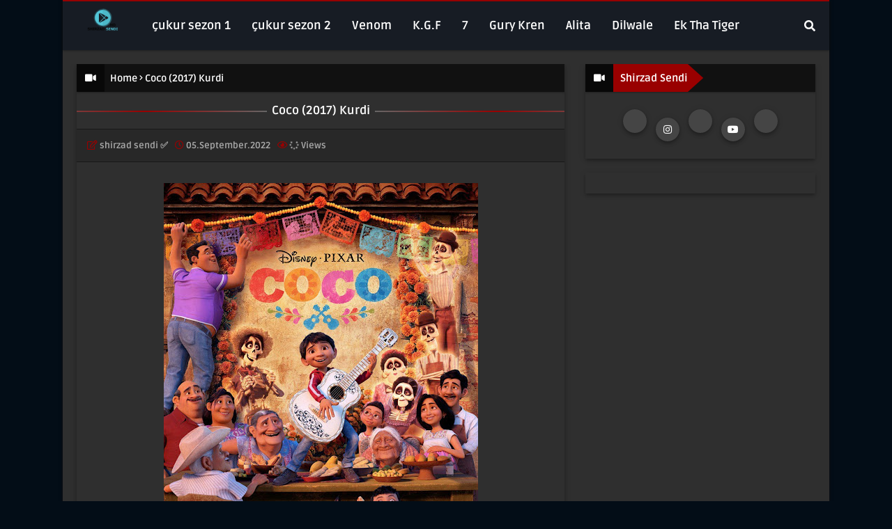

--- FILE ---
content_type: text/html; charset=UTF-8
request_url: https://www.shirzadsendi.net/2022/09/coco-2017-kurdi.html
body_size: 55597
content:
<!DOCTYPE html>
<html class='ltr' dir='ltr' xmlns='http://www.w3.org/1999/xhtml' xmlns:b='http://www.google.com/2005/gml/b' xmlns:data='http://www.google.com/2005/gml/data' xmlns:expr='http://www.google.com/2005/gml/expr'>
<head>
<meta content='f9c86f38304aa8e57f9cbb8bd7af44e1' name='propeller'/>
<meta content='width=device-width, initial-scale=1, minimum-scale=1, maximum-scale=1' name='viewport'/>
<title>Coco (2017) Kurdi</title>
<link href='//1.bp.blogspot.com' rel='dns-prefetch'/>
<link href='//2.bp.blogspot.com' rel='dns-prefetch'/>
<link href='//3.bp.blogspot.com' rel='dns-prefetch'/>
<link href='//4.bp.blogspot.com' rel='dns-prefetch'/>
<link href='//www.blogger.com' rel='dns-prefetch'/>
<link href='//cdnjs.cloudflare.com' rel='dns-prefetch'/>
<link href='//cdn.firebase.com' rel='dns-prefetch'/>
<link href='//ajax.googleapis.com' rel='dns-prefetch'/>
<link href='//fonts.gstatic.com' rel='dns-prefetch'/>
<link href='//pagead2.googlesyndication.com' rel='dns-prefetch'/>
<link href='//www.googletagmanager.com' rel='dns-prefetch'/>
<link href='//www.google-analytics.com' rel='dns-prefetch'/>
<link href='//connect.facebook.net' rel='dns-prefetch'/>
<link href='//c.disquscdn.com' rel='dns-prefetch'/>
<link href='//disqus.com' rel='dns-prefetch'/>
<meta content='text/html; charset=UTF-8' http-equiv='Content-Type'/>
<meta content='blogger' name='generator'/>
<link href='https://www.shirzadsendi.net/favicon.ico' rel='icon' type='image/x-icon'/>
<meta content='#3f51b5' name='theme-color'/>
<meta content='#3f51b5' name='msapplication-navbutton-color'/>
<link href='https://www.shirzadsendi.net/2022/09/coco-2017-kurdi.html' rel='canonical'/>
<link rel="alternate" type="application/atom+xml" title="SHIRZAD SENDI - Atom" href="https://www.shirzadsendi.net/feeds/posts/default" />
<link rel="alternate" type="application/rss+xml" title="SHIRZAD SENDI - RSS" href="https://www.shirzadsendi.net/feeds/posts/default?alt=rss" />
<link rel="service.post" type="application/atom+xml" title="SHIRZAD SENDI - Atom" href="https://www.blogger.com/feeds/376798674179479564/posts/default" />

<link rel="alternate" type="application/atom+xml" title="SHIRZAD SENDI - Atom" href="https://www.shirzadsendi.net/feeds/3543012603372426405/comments/default" />
<!--Can't find substitution for tag [blog.openIdOpTag]-->
<meta content='   فلمێ دوبلاجكرى بوزمانێ كوردى كوكو ................................................... كورەکێ ١٢ سالی ب ناڤێ (میگێل) گەلەک حەز یا لسەر میو...' name='description'/>
<link href='https://blogger.googleusercontent.com/img/b/R29vZ2xl/AVvXsEiomlHkArEYKX1MhZyEvhoM19XBg_UwcV38aIbrFaNOFFt5QKajbbsm6IfpQPs4U8A00vkCWDNDbvF5z5auFuWK8Y43VJEYys9SgxcoFQso13GlkdEl-C24gB36UhsW8L6ZydXN0MTjRIPgKvdfrydHM7raZ6rzJkydA-UFSXGRKx9mCFQ0fF45-w_cUA/w680/Coco_Spanish_Family_Poster.jpg' rel='image_src'/>
<!-- Metadata for Open Graph protocol. See http://ogp.me/. -->
<meta content='article' property='og:type'/>
<meta content='Coco (2017) Kurdi' property='og:title'/>
<meta content='https://www.shirzadsendi.net/2022/09/coco-2017-kurdi.html' property='og:url'/>
<meta content='   فلمێ دوبلاجكرى بوزمانێ كوردى كوكو ................................................... كورەکێ ١٢ سالی ب ناڤێ (میگێل) گەلەک حەز یا لسەر میو...' property='og:description'/>
<meta content='SHIRZAD SENDI' property='og:site_name'/>
<meta content='https://blogger.googleusercontent.com/img/b/R29vZ2xl/AVvXsEiomlHkArEYKX1MhZyEvhoM19XBg_UwcV38aIbrFaNOFFt5QKajbbsm6IfpQPs4U8A00vkCWDNDbvF5z5auFuWK8Y43VJEYys9SgxcoFQso13GlkdEl-C24gB36UhsW8L6ZydXN0MTjRIPgKvdfrydHM7raZ6rzJkydA-UFSXGRKx9mCFQ0fF45-w_cUA/w680/Coco_Spanish_Family_Poster.jpg' property='og:image'/>
<meta content='https://blogger.googleusercontent.com/img/b/R29vZ2xl/AVvXsEiomlHkArEYKX1MhZyEvhoM19XBg_UwcV38aIbrFaNOFFt5QKajbbsm6IfpQPs4U8A00vkCWDNDbvF5z5auFuWK8Y43VJEYys9SgxcoFQso13GlkdEl-C24gB36UhsW8L6ZydXN0MTjRIPgKvdfrydHM7raZ6rzJkydA-UFSXGRKx9mCFQ0fF45-w_cUA/w680/Coco_Spanish_Family_Poster.jpg' name='twitter:image'/>
<meta content='summary' name='twitter:card'/>
<meta content='Coco (2017) Kurdi' name='twitter:title'/>
<meta content='https://www.shirzadsendi.net/2022/09/coco-2017-kurdi.html' name='twitter:domain'/>
<meta content='   فلمێ دوبلاجكرى بوزمانێ كوردى كوكو ................................................... كورەکێ ١٢ سالی ب ناڤێ (میگێل) گەلەک حەز یا لسەر میو...' name='twitter:description'/>
<!-- Jquery Library and Font Awesome CDN -->
<script src='https://ajax.googleapis.com/ajax/libs/jquery/2.2.4/jquery.min.js'></script>
<link crossorigin='anonymous' href='https://cdnjs.cloudflare.com/ajax/libs/font-awesome/5.11.2/css/all.css' integrity='sha256-46qynGAkLSFpVbEBog43gvNhfrOj+BmwXdxFgVK/Kvc=' rel='stylesheet'/>
<style id='page-skin-1' type='text/css'><!--
/*
-----------------------------------------------
Theme Name     : Shirzad Sendi
----------------------------------------------- */
/* Google Font - Kdam Thmor
----------------------------------------------- */
@font-face{font-family:'Kdam Thmor';font-style:normal;font-weight:400;src:local('Kdam Thmor'),local('KdamThmor'),url(https://fonts.gstatic.com/s/kdamthmor/v6/MwQzbhjs3veF6QwJVf0JoG8fiIlP.woff2) format('woff2');unicode-range:U+1780-17FF,U+200C,U+25CC}
/* Google Font - Hanuman
----------------------------------------------- */
@font-face{font-family:'Hanuman';font-style:normal;font-weight:400;src:local('Hanuman Regular'),local('Hanuman-Regular'),url(https://fonts.gstatic.com/s/hanuman/v12/VuJxdNvD15HhpJJBSKrdObFn.woff2) format('woff2');unicode-range:U+1780-17FF,U+200C,U+25CC}
@font-face{font-family:'Hanuman';font-style:normal;font-weight:700;src:local('Hanuman Bold'),local('Hanuman-Bold'),url(https://fonts.gstatic.com/s/hanuman/v12/VuJ0dNvD15HhpJJBQBr4LIVGZCNc.woff2) format('woff2');unicode-range:U+1780-17FF,U+200C,U+25CC}
/* Google Font - Ruda
----------------------------------------------- */
@font-face{font-family:'Ruda';font-style:normal;font-weight:400;font-display:swap;src:local('Ruda Regular'),local('Ruda-Regular'),url(https://fonts.gstatic.com/s/ruda/v10/k3kfo8YQJOpFqnYdaObJ.woff2) format('woff2');unicode-range:U+0100-024F,U+0259,U+1E00-1EFF,U+2020,U+20A0-20AB,U+20AD-20CF,U+2113,U+2C60-2C7F,U+A720-A7FF}
@font-face{font-family:'Ruda';font-style:normal;font-weight:400;font-display:swap;src:local('Ruda Regular'),local('Ruda-Regular'),url(https://fonts.gstatic.com/s/ruda/v10/k3kfo8YQJOpFqngdaA.woff2) format('woff2');unicode-range:U+0000-00FF,U+0131,U+0152-0153,U+02BB-02BC,U+02C6,U+02DA,U+02DC,U+2000-206F,U+2074,U+20AC,U+2122,U+2191,U+2193,U+2212,U+2215,U+FEFF,U+FFFD}
@font-face{font-family:'Ruda';font-style:normal;font-weight:700;font-display:swap;src:local('Ruda Bold'),local('Ruda-Bold'),url(https://fonts.gstatic.com/s/ruda/v10/k3kQo8YQJOpFosM4fdfoLnnA.woff2) format('woff2');unicode-range:U+0100-024F,U+0259,U+1E00-1EFF,U+2020,U+20A0-20AB,U+20AD-20CF,U+2113,U+2C60-2C7F,U+A720-A7FF}
@font-face{font-family:'Ruda';font-style:normal;font-weight:700;font-display:swap;src:local('Ruda Bold'),local('Ruda-Bold'),url(https://fonts.gstatic.com/s/ruda/v10/k3kQo8YQJOpFosM4fdnoLg.woff2) format('woff2');unicode-range:U+0000-00FF,U+0131,U+0152-0153,U+02BB-02BC,U+02C6,U+02DA,U+02DC,U+2000-206F,U+2074,U+20AC,U+2122,U+2191,U+2193,U+2212,U+2215,U+FEFF,U+FFFD}
@font-face{font-family:'Ruda';font-style:normal;font-weight:900;font-display:swap;src:local('Ruda Black'),local('Ruda-Black'),url(https://fonts.gstatic.com/s/ruda/v10/k3kQo8YQJOpFovs6fdfoLnnA.woff2) format('woff2');unicode-range:U+0100-024F,U+0259,U+1E00-1EFF,U+2020,U+20A0-20AB,U+20AD-20CF,U+2113,U+2C60-2C7F,U+A720-A7FF}
@font-face{font-family:'Ruda';font-style:normal;font-weight:900;font-display:swap;src:local('Ruda Black'),local('Ruda-Black'),url(https://fonts.gstatic.com/s/ruda/v10/k3kQo8YQJOpFovs6fdnoLg.woff2) format('woff2');unicode-range:U+0000-00FF,U+0131,U+0152-0153,U+02BB-02BC,U+02C6,U+02DA,U+02DC,U+2000-206F,U+2074,U+20AC,U+2122,U+2191,U+2193,U+2212,U+2215,U+FEFF,U+FFFD}
/* Reset Stylesheet
----------------------------------------------- */
a,abbr,acronym,address,applet,b,big,blockquote,body,caption,center,cite,code,dd,del,dfn,div,dl,dt,em,fieldset,font,form,h1,h2,h3,h4,h5,h6,html,i,iframe,img,ins,kbd,label,legend,li,object,p,pre,q,s,samp,small,span,strike,strong,sub,sup,table,tbody,td,tfoot,th,thead,tr,tt,u,ul,var{padding:0;border:0;outline:0;vertical-align:baseline;background:0 0;text-decoration:none}form,textarea,input,button{-webkit-appearance:none;-moz-appearance:none;appearance:none;border-radius:0}dl,ul{list-style-position:inside;font-weight:400;list-style:none}ul li{list-style:none}caption,th{text-align:center}img{border:none;position:relative}a,a:visited{text-decoration:none}.clearfix{clear:both}.section,.widget,.widget ul{margin:0;padding:0}a{color:#5872ff}a img{border:0}abbr{text-decoration:none}.CSS_LIGHTBOX{z-index:999999!important}.separator a{clear:none!important;float:none!important;margin-left:0!important;margin-right:0!important}#navbar-iframe,.widget-item-control,a.quickedit,.home-link,.feed-links{display:none!important}.center{display:table;margin:0 auto;position:relative}.widget > h2,.widget > h3{display:none}
/* Globle Wrapper
----------------------------------------------- */
:root{--main-font:'Kdam Thmor','Ruda',sans-serif;--sub-font:Hanuman,'Ruda',sans-serif}
body{background:#030d17 url() repeat fixed top left;background-color:#030d17;font-family:var(--sub-font);font-size:14px;font-weight:400;color:#ffffff;word-wrap:break-word;margin:0;padding:0}
#outer-wrapper{width:100%;max-width:calc(1060px + 40px);margin:0 auto;background-color:#2f2f2f;border-top:2px solid #990000;box-shadow:0 0 5px #111010}
.row{width:1060px}
#content-wrapper{margin:20px auto 0}
#content-wrapper > .container{margin:0 -15px;overflow:hidden}
#main-wrapper{float:left;overflow:hidden;width:67%;box-sizing:border-box;word-wrap:break-word;padding:0 15px;margin:0}
#sidebar-wrapper{float:right;overflow:hidden;width:33%;box-sizing:border-box;word-wrap:break-word;padding:0 15px}
.post-image-wrap{position:relative;display:block}
.post-image-link,.comments .avatar-image-container{background-color:rgba(155,155,155,0.07);color:transparent!important}
.post-thumb{display:block;position:relative;width:100%;height:100%;object-fit:cover;z-index:1;transition:opacity .17s ease}
.post-image-link:before{content:'';position:absolute;top:0;left:0;width:100%;height:100%;background-color:rgba(0,0,0,0.3);z-index:2;opacity:0;transition:all 0.7s}
.post-image-link:hover:before,.hot-posts .hot-item:hover .post-image-link:before{opacity:1}
.post-image-link:after{content:'\f04b';position:absolute;top:calc(50% - 19px);left:calc(50% - 19px);width:38px;height:38px;background-color:rgba(0,0,0,0.5);font-family:"Font Awesome 5 Free";font-size:14px;color:#fff;font-weight:600;text-align:center;line-height:33px;z-index:3;box-sizing:border-box;padding:0 0 0 3px;border:3px solid #fff;border-radius:50%;transition:all 0.7s}
.common-widget .PopularPosts .post-image-link:after,.custom-widget .post-image-link:after{top:calc(50% - 13px);left:calc(50% - 13px);width:30px;height:30px;font-size:11px;line-height:24px;padding:0 0 0 2px}
.post-image-link:hover:after,.hot-posts .hot-item:hover .post-image-link:after{background-color:#990000}
.post-title{font-family:var(--main-font)}
.post-title a{display:block}
.post-title a:before{content:"\f192";font-family:"Font Awesome 5 Free";color:#990000;font-weight:400;margin:0 3px 0 0}
.bloggge{display:none;}.widd{display:none;}
/* Social Icons
----------------------------------------------- */
.social a:before{display:inline-block;font-family:"Font Awesome 5 Brands";font-style:normal;font-weight:400}
.social .blogger a:before{content:"\f37d"}
.social .facebook-square a:before{content:"\f082"}
.social .facebook-f a:before{content:"\f39e"}
.social .twitter a:before{content:"\f099"}
.social .twitter-square a:before{content:"\f081"}
.social .tumblr a:before{content:"\f173"}
.social .rss a:before{content:"\f09e";font-family:'Font Awesome 5 Free';font-weight:900}
.social .deviantart a:before{content:"\f1bd"}
.social .youtube a:before{content:"\f167"}
.social .github a:before{content:"\f09b"}
.social .linkedin a:before{content:"\f0e1"}
.social .instagram a:before{content:"\f16d"}
.social .pinterest-p a:before{content:"\f231"}
.social .reddit a:before{content:"\f281"}
.social .codepen a:before{content:"\f1cb"}
.social .whatsapp a:before{content:"\f232"}
.social .email a:before{content:"\f0e0";font-family:"Font Awesome 5 Free"}
/* Social Color
----------------------------------------------- */
.social-color .facebook-f a,.social-color .facebook-square a{background-color:#3b5999}
.social-color .twitter a,.social-color .twitter-square a{background-color:#00acee}
.social-color .reddit a{background-color:#ff4500}
.social-color .pinterest-p a{background-color:#ca2127}
.social-color .linkedin a{background-color:#0077b5}
.social-color .whatsapp a{background-color:#3fbb50}
.social-color .email a{background-color:#888}
/* Header Wrapper
----------------------------------------------- */
#header-wrap{position:relative;width:100%;height:70px;background-color:#171c24;z-index:1010;box-shadow:0 1px 3px rgba(0,0,0,0.12), 0 1px 2px rgba(0,0,0,0.24)}
#header-wrap .container{position:relative;margin:0 auto}
/* Header Logo
----------------------------------------------- */
.header-logo{float:left;margin:0 20px 0 0}
.main-logo{position:relative;float:left;width:auto;max-width:250px;max-height:52px;margin:0;padding:9px 0}
.main-logo .header-image-wrapper{display:block}
.main-logo img{max-width:100%;max-height:52px;margin:0}
.main-logo h1,.main-logo h1 a{color:#1f2024;font-size:20px;line-height:52px;margin:0}
.main-logo p{font-size:12px;margin:5px 0 0;display:none}
/* Main Menu
----------------------------------------------- */
.header-menu{float:left}
#main-menu .widget,#main-menu .widget > h3{display:none}
#main-menu .show-menu{display:block}
#main-menu{position:static;width:100%;height:70px;z-index:15}
#main-menu ul > li{float:left;position:relative;margin:0;padding:0;transition:background .17s ease}
#main-menu ul > li > a{position:relative;font-family:var(--main-font);color:#ffffff;font-size:17px;font-weight:700;line-height:70px;display:inline-block;text-decoration:none;margin:0;padding:0 15px;transition:all 0.7s}
#main-menu ul#main-menu-nav > li:hover > a{color:#990000}
#main-menu ul > li > ul{position:absolute;float:left;left:0;top:70px;width:200px;background-color:#2f2f2f;z-index:99999;margin:0;padding:0;border-bottom:2px solid #990000;box-shadow:0 1px 3px rgba(0, 0, 0, 0.12), 0 1px 2px rgba(0, 0, 0, 0.24);visibility:hidden;opacity:0;transform-origin:0 0;transform:scaleY(0)}
#main-menu ul > li > ul > li > ul{position:absolute;float:left;top:0;left:100%;margin:0;-webkit-transform:translateX(-10px);-moz-transform:translateX(-10px);transform:translateX(-10px)}
#main-menu ul > li > ul > li{display:block;float:none;position:relative;transition:all 0.7s}
#main-menu ul > li > ul > li a{display:block;height:45px;font-size:15px;color:#ffffff;font-weight:700;line-height:45px;box-sizing:border-box;margin:0;padding:0 15px;transition:all 0.7s}
#main-menu ul > li > ul > li:hover{background-color:rgba(0,0,0,0.2)}
#main-menu ul > li > ul > li a:hover{color:#990000}
#main-menu ul > li > ul > li:last-child{border-bottom:0}
#main-menu ul > li.has-sub > a:after{content:'\f107';float:right;font-family:"Font Awesome 5 Free";font-size:12px;font-weight:600;margin:0 0 0 6px}
#main-menu ul > li > ul > li.has-sub > a:after{content:'\f105';float:right;margin:0}
/* Menu Icon
----------------------------------------------- */
.menu-iconx{font-size:14px;width:30px;height:30px;line-height:30px;text-align:center;background:#990000;color:#ffffff;display:inline-block;margin:0 5px 0 0;border-radius:100%}
/* Main Mega Menu
----------------------------------------------- */
#main-menu .mega-menu{position:static!important}
#main-menu .mega-menu > ul{width:100%;box-sizing:border-box;padding:20px 10px}
#main-menu .mega-menu > ul.mega-menu-inner{overflow:hidden}
#main-menu ul > li:hover > ul,#main-menu ul > li > ul > li:hover > ul{visibility:visible;opacity:1;transform:scaleY(1)}
#main-menu ul ul{transition:all 0.4s}
.mega-menu-inner .mega-item{position:relative;float:left;width:calc(100% / 6);overflow:visible;box-sizing:border-box;padding:0 10px}
.mega-menu-inner .mega-content{position:relative;float:left;width:100%;height:100%;overflow:hidden;display:block;box-sizing:border-box;box-shadow:0px 2px 4px -1px rgba(0, 0, 0, 0.2), 0px 4px 5px 0px rgba(0, 0, 0, 0.14), 0px 1px 10px 0px rgba(0, 0, 0, 0.12)}
.mega-content .post-image-link{width:100%;height:180px;position:relative;overflow:hidden;display:block}
.mega-content .post-info{float:left;width:100%;min-height:59px;overflow:hidden;box-sizing:border-box;padding:10px;text-align:center}
.mega-content .post-title{font-size:13px;font-weight:500;line-height:1.5em;margin:0;display:-webkit-box;-webkit-box-orient:vertical;text-overflow:ellipsis;-webkit-line-clamp:2;overflow:hidden}
.mega-content .post-title a{display:block;color:#ffffff;transition:all 0.7s}
.mega-content:hover .post-title a{color:#990000}
.no-posts{float:left;width:100%;height:100px;color:#ffffff;line-height:100px;text-align:center}
.mega-menu .no-posts{line-height:60px;color:#aaaaaa}
/* Search
----------------------------------------------- */
.show-search,.hide-search{position:absolute;top:0;right:0;display:block;width:58px;height:70px;line-height:70px;z-index:20;color:#ffffff;font-size:16px;font-weight:600;text-align:right;cursor:pointer;transition:all 0.7s}
.show-search:hover,.hide-search:hover{color:#990000}
.show-search:before{content:"\f002";font-family:"Font Awesome 5 Free"}
.hide-search:before{content:"\f00d";font-family:"Font Awesome 5 Free"}
#nav-search{display:none;position:absolute;left:0;top:0;width:100%;height:70px;z-index:99;background-color:#171c24;box-sizing:border-box;padding:0}
#nav-search .search-form{width:100%;height:70px;background-color:rgba(0,0,0,0);line-height:70px;overflow:hidden;padding:0}
#nav-search .search-input{width:100%;height:70px;font-family:inherit;color:#ffffff;margin:0;padding:0 58px 0 0;background-color:rgba(0,0,0,0);font-size:13px;font-weight:400;box-sizing:border-box;border:0}
#nav-search .search-input:focus{color:#ffffff;outline:none}
#nav-search .search-input::placeholder{color:#ffffff;opacity:.5}
/* Mobile Menu
----------------------------------------------- */
.mobile-menu-toggle{display:none;position:absolute;top:0;left:0;width:58px;height:70px;line-height:70px;z-index:20;color:#ffffff;font-size:17px;font-weight:600;text-align:center;cursor:pointer;transition:all 0.7s}
.mobile-menu-toggle:hover{color:#990000}
.mobile-menu-toggle:before{content:"\f0c9";font-family:"Font Awesome 5 Free"}
.nav-active .mobile-menu-toggle:before{content:"\f00d";font-family:"Font Awesome 5 Free"}
.overlay{display:none;position:fixed;top:0;left:0;right:0;bottom:0;z-index:990;background:rgba(255,255,255,0.8)}
.mobile-menu-wrap{display:none;position:absolute;top:70px;left:0;width:100%;background-color:#1f2024;box-sizing:border-box;visibility:hidden;z-index:1000;opacity:0;transition:all .17s ease}
.nav-active .mobile-menu-wrap{visibility:visible;opacity:1}
.mobile-menu{position:relative;overflow:hidden;padding:20px;border-top:1px solid rgba(255,255,255,0.03)}
.mobile-menu > ul{margin:0}
.mobile-menu .m-sub{display:none;padding:0}
.mobile-menu ul li{position:relative;display:block;overflow:hidden;float:left;width:100%;font-size:14px;line-height:45px}
.mobile-menu > ul > li{font-weight:600}
.mobile-menu > ul li ul{overflow:hidden}
.mobile-menu ul li a{color:#f2f2f2;padding:0;display:block;transition:all .17s ease}
.mobile-menu ul li.has-sub .submenu-toggle{position:absolute;top:0;right:0;color:#f2f2f2;cursor:pointer}
.mobile-menu ul li.has-sub .submenu-toggle:after{content:'\f105';font-family:"Font Awesome 5 Free";font-weight:600;float:right;width:34px;font-size:14px;text-align:center;transition:all .17s ease}
.mobile-menu ul li.has-sub.show > .submenu-toggle:after{transform:rotate(90deg)}
.mobile-menu > ul > li > ul > li > a{color:#f2f2f2;opacity:.7;padding:0 0 0 15px}
.mobile-menu > ul > li > ul > li > ul > li > a{color:#f2f2f2;opacity:.7;padding:0 0 0 30px}
/* Hot Featured
----------------------------------------------- */
#hot-wrapper{margin:0 auto}
#hot-section .widget,#hot-section .widget > .widget-title{display:none}
#hot-section .show-hot{display:block!important}
#hot-section .show-hot .widget-content{position:relative;overflow:visible;margin:20px 0 0}
/* Hot Loader
----------------------------------------------- */
.hot-loader{position:relative;height:100%;height:186px;overflow:hidden;display:block}
.hot-loader:after{content:'';position:absolute;top:50%;left:50%;width:26px;height:26px;margin:-15px 0 0 -15px;border:2px solid #990000;border-left-color:#f5f5f5;border-radius:100%;animation:spinner .8s infinite linear;transform-origin:center}
@-webkit-keyframes spinner {
0%{-webkit-transform:rotate(0deg);transform:rotate(0deg)}
to{-webkit-transform:rotate(1turn);transform:rotate(1turn)}
}
@keyframes spinner {
0%{-webkit-transform:rotate(0deg);transform:rotate(0deg)}
to{-webkit-transform:rotate(1turn);transform:rotate(1turn)}
}
/* Hot Content
----------------------------------------------- */
ul.hot-posts{position:relative;overflow:visible;margin:0 -10px}
.hot-posts .hot-item{position:relative;float:left;width:calc(100% / 6);overflow:visible;box-sizing:border-box;padding:0 10px}
.hot-item-inner{position:relative;float:left;width:100%;height:100%;overflow:hidden;display:block;box-sizing:border-box;box-shadow:0px 2px 4px -1px rgba(0, 0, 0, 0.2), 0px 4px 5px 0px rgba(0, 0, 0, 0.14), 0px 1px 10px 0px rgba(0, 0, 0, 0.12)}
.hot-posts .post-image-link{width:100%;height:185px;position:relative;overflow:hidden;display:block}
.hot-posts .post-info{float:left;width:100%;min-height:59px;max-height:59px;overflow:hidden;box-sizing:border-box;padding:10px;text-align:center}
.hot-posts .post-title{font-size:13px;font-weight:500;line-height:1.5em;margin:0;display:-webkit-box;-webkit-box-orient:vertical;text-overflow:ellipsis;-webkit-line-clamp:2;overflow:hidden}
.hot-posts .post-title a{display:block;color:#ffffff;transition:all 0.7s}
.hot-item-inner:hover .post-title a{color:#990000}
.show-hot .no-posts{position:absolute;top:calc(50% - 50px);left:0;width:100%;text-align:center}
/* Featured
----------------------------------------------- */
#feat-section .widget{display:none;float:left;width:100%;margin:0 0 20px}
#feat-section .widget.show-featured{display:block}
#feat-section .widget-content{position:relative;float:left;width:100%}
ul.featured-posts{display:flex;flex-wrap:wrap;margin:0 -10px}
.featured-posts .feat-item{width:calc(100% / 4);box-sizing:border-box;padding:0 10px;margin:20px 0 0}
.featured-posts .feat-item.item-0,.featured-posts .feat-item.item-1,.featured-posts .feat-item.item-2,.featured-posts .feat-item.item-3{margin:0}
.featured-item-inner{position:relative;float:left;width:100%;height:100%;overflow:hidden;display:block;box-sizing:border-box;box-shadow:0px 2px 4px -1px rgba(0, 0, 0, 0.2), 0px 4px 5px 0px rgba(0, 0, 0, 0.14), 0px 1px 10px 0px rgba(0, 0, 0, 0.12)}
.featured-posts .post-image-link{width:100%;height:185px;position:relative;overflow:hidden;display:block}
.featured-posts .post-info{float:left;width:100%;min-height:59px;overflow:hidden;box-sizing:border-box;padding:10px;text-align:center}
.featured-posts .post-title{font-size:13px;font-weight:500;line-height:1.5em;margin:0;display:-webkit-box;-webkit-box-orient:vertical;text-overflow:ellipsis;-webkit-line-clamp:2;overflow:hidden}
.featured-posts .post-title a{display:block;color:#ffffff;transition:all 0.7s}
.featured-posts .feat-item:hover .post-title a{color:#990000}
.bloggge{display:none;}.widd{display:none;}
/* Search Query
----------------------------------------------- */
.queryMessage{font-family:var(--main-font);overflow:hidden;background-color:#111111;color:#ffffff;font-size:14px;font-weight:400;padding:0 10px 0 0;height:40px;line-height:40px;margin:0 0 15px;text-overflow:ellipsis;white-space:nowrap;box-shadow:0 1px 3px rgba(0, 0, 0, 0.12), 0 1px 2px rgba(0, 0, 0, 0.24)}
.queryMessage:before{content:"\f03d";font-family:"Font Awesome 5 Free";display:inline-block;text-align:center;font-weight:700;width:40px;height:40px;line-height:40px;background-color:#080808;box-sizing:border-box}
.queryMessage .query-info{margin:0 5px}
.queryMessage .search-query,.queryMessage .search-label{font-weight:700;text-transform:uppercase}
.queryMessage .search-query:before,.queryMessage .search-label:before{font-family:"Font Awesome 5 Free";content:"\f053";margin:0 3px 0 0}
.queryMessage .search-query:after,.queryMessage .search-label:after{font-family:"Font Awesome 5 Free";content:"\f054";margin:0 0 0 3px}
.queryEmpty{position:relative;overflow:hidden;font-family:var(--main-font);font-size:17px;font-weight:400;text-align:center;text-transform: capitalize;padding:10px 0;margin:10px}
.queryEmpty:before, .queryEmpty:after{position:absolute;content:'';top:50%;overflow:hidden;background-color:#888888;width:50%;height:2px}
.queryEmpty:before{margin-left:-51%}
.queryEmpty:after{margin-left:1%}
/* Robar
----------------------------------------------- */
.index .title-wrap{margin:0 0 15px 0}
.title-wrap{font-family:var(--main-font);position:relative;width:100%;height:40px;background-color:#111111;display:block;margin:0;box-shadow:0 1px 3px rgba(0, 0, 0, 0.12), 0 1px 2px rgba(0, 0, 0, 0.24)}
.title-wrap:before{content:"\f03d";font-family:"Font Awesome 5 Free";float:left;display:inline-block;text-align:center;margin:0;font-weight:700;width:40px;height:40px;line-height:40px;background:rgba(0,0,0,0.5);box-sizing:border-box}
.title-wrap > h3{position:relative;float:left;display:block;height:40px;background:#990000;font-size:15px;color:#fff;font-weight:700;text-transform:capitalize;line-height:40px;padding:0 30px 0 10px;margin:0}
.title-wrap > h3:before{content:'';position:absolute;border-bottom:27px solid transparent;border-right:30px solid #111;border-top:0 solid transparent;border-left:0;right:0;top:0}
.title-wrap > h3:after{content:'';position:absolute;border-bottom:0 solid transparent;border-right:30px solid #111;border-top:27px solid transparent;right:0;bottom:0}
/* Post Episode
----------------------------------------------- */
.post_episode{position:absolute;width:100%;top:0;background-color:rgba(0,0,0,0.6);font-size:12px;color:#fff;font-weight:700;text-align:center;line-height:25px;z-index:2;box-sizing:border-box;border-top:1px solid #990000}
.index-post .post_episode{visibility:hidden;opacity:0;transition:all 0.3s}
.index-post .post_episode.show{visibility:visible;opacity:1}
/* Show More
----------------------------------------------- */
.show-more{float:right;height:18px;background:#990000;color:#ffffff;font-size:10px;text-transform:uppercase;line-height:18px;padding:2px 5px;margin:9px;border-radius:2px;transition:all 0.7s}
.show-more:after{content:'\f105';font-family:"Font Awesome 5 Free";font-weight:600;margin:0 0 0 3px}
.show-more:hover{background-color:#333333;color:#ffffff}
/* Custom Widget
----------------------------------------------- */
.custom-widget li{float:left;width:calc(50% - 7.5px);margin:15px 0 0;box-shadow:0px 2px 4px -1px rgba(0, 0, 0, 0.2), 0px 4px 5px 0px rgba(0, 0, 0, 0.14), 0px 1px 10px 0px rgba(0, 0, 0, 0.12)}
.custom-widget li:nth-child(2n){float:right}
.custom-widget li:nth-child(1),.custom-widget li:nth-child(2){margin:0}
.custom-widget .post-image-link{position:relative;width:100%;height:160px;float:left;overflow:hidden;display:block;vertical-align:middle}
.custom-widget .post-info{float:left;width:100%;min-height:59px;max-height:59px;overflow:hidden;box-sizing:border-box;padding:10px;text-align:center}
.custom-widget .post-title{font-size:13px;font-weight:500;line-height:1.5em;margin:0;display:-webkit-box;-webkit-box-orient:vertical;text-overflow:ellipsis;-webkit-line-clamp:2;overflow:hidden}
.custom-widget .post-title a{display:block;color:#ffffff;transition:all 0.7s}
.custom-widget li:hover .post-title a{color:#990000}
/* Home Ads Slot
----------------------------------------------- */
.home-ad .widget > .widget-title{display:none}
.home-ad .widget{width:728px;max-width:100%;margin:0 auto}
.home-ad .widget .widget-content{position:relative;width:100%;max-height:100%;line-height:1;margin:0 0 20px}
/* Ads Content
----------------------------------------------- */
a.ads-here{display:block;background-color:#3f3f3f;text-align:center;font-size:16px;color:#fff;font-weight:700;font-style:italic;line-height:90px;box-shadow:0 1px 3px 0 rgba(0,0,0,0.3);transition:all 0.7s}
a.ads-here:hover{background-color:#2f2f2f;color:#fff}
/* Custom Ads Slot
----------------------------------------------- */
#custom-ads,#main-arel-ad{float:left;width:100%;opacity:0;visibility:hidden;margin:0}
#before-ad,#after-ad,#arel-ad{width:100%;margin:0}
#before-ad .widget > .widget-title,#after-ad .widget > .widget-title,#arel-ad .widget > .widget-title{display:block}
#before-ad .widget > .widget-title > h3.title,#after-ad .widget > .widget-title > h3.title,#arel-ad .widget > .widget-title > h3.title{font-size:12px;color:#aaaaaa;font-weight:400;line-height:12px;margin:0 0 5px}
#before-ad .widget{width:100%;margin:20px 0 20px}
#after-ad .widget{width:100%;margin:20px 0 10px}
#arel-ad .widget{width:100%;padding:0;margin:20px 0 0}
#before-ad .widget-content,#after-ad .widget-content,#arel-ad .widget-content{position:relative;width:100%;line-height:1}
#new-before-ad #before-ad,#new-after-ad #after-ad{float:none;display:block;margin:0}
#new-before-ad #before-ad .widget,#new-after-ad #after-ad .widget{margin:0}
/* Index Post Wrapper
----------------------------------------------- */
.index-post-wrap{display:flex;flex-wrap:wrap;margin:0 -10px}
.grid-posts{display:flex;flex-wrap:wrap}
.blog-post{display:block;overflow:hidden;word-wrap:break-word}
.index-post{float:left;width:calc(100% / 4);overflow:visible;margin:0 0 20px;box-sizing:border-box;padding:0 10px}
.index-post-inside-wrap{float:left;width:100%;height:auto;box-sizing:border-box;box-shadow:0px 2px 4px -1px rgba(0, 0, 0, 0.2), 0px 4px 5px 0px rgba(0, 0, 0, 0.14), 0px 1px 10px 0px rgba(0, 0, 0, 0.12)}
.index-post .post-image-wrap{float:left;width:100%;height:auto;overflow:hidden;margin:0}
.index-post .post-image-wrap .post-image-link{width:100%;height:185px;position:relative;display:block;z-index:1;overflow:hidden}
.index-post .post-info{float:left;width:100%;min-height:59px;overflow:hidden;box-sizing:border-box;padding:10px;text-align:center}
.index-post .post-info > h2{font-size:13px;font-weight:500;line-height:1.5em;text-decoration:none;margin:0;display:-webkit-box;-webkit-box-orient:vertical;text-overflow:ellipsis;-webkit-line-clamp:2;overflow:hidden}
.index-post .post-info > h2 > a{display:block;color:#ffffff;transition:all 0.7s}
.index-post:hover .post-title a{color:#990000}
.widget iframe,.widget img{max-width:100%}
/* Post Meta
----------------------------------------------- */
.post-meta{overflow:hidden;background-color:rgba(0,0,0,0.14);color:#aaaaaa;font-size:13px;font-weight:700;padding:15px;margin:0 0 15px 0;border-width:1px 0;border-style:solid;border-color:rgba(0,0,0,0.4)}
.post-meta .post-author,.post-meta .post-date,.post-meta .post-tag,.post-meta .post-view{float:left;display:inline-block;margin:0 10px 0 0}
.post-meta .post-author:before,.post-meta .post-date:before,.post-meta .post-tag:before,.post-meta .post-view:before{font-family:"Font Awesome 5 Free";color:#990000;font-weight:400;margin:0 3px 0 0}
.post-meta .post-author:before{content:'\f044'}
.post-meta .post-date:before{content:'\f017'}
.post-meta .post-tag:before{content:'\f07c'}
.post-meta .post-view:before{content:'\f06e'}
.post-meta a{color:#aaa;transition:all 0.7s}
.post-meta a:hover{color:#990000}
/* Breadcrumb
----------------------------------------------- */
#breadcrumb{font-family:var(--main-font);background:#111111;font-size:14px;font-weight:700;color:#ffffff;padding:0;margin:0 0 15px 0;box-shadow:0 1px 3px rgba(0, 0, 0, 0.12), 0 1px 2px rgba(0, 0, 0, 0.24);text-overflow:ellipsis;white-space:nowrap;overflow:hidden}
#breadcrumb:before{content:"\f03d";font-family:"Font Awesome 5 Free";display:inline-block;text-align:center;margin-right:8px;font-weight:700;width:40px;height:40px;line-height:40px;background-color:#080808;box-sizing:border-box}
#breadcrumb a{color:#ffffff;transition:all 0.7s}
#breadcrumb a:hover{color:#990000}
#breadcrumb a,#breadcrumb em{display:inline-block}
#breadcrumb .delimiter:after{content:'\f054';font-family:"Font Awesome 5 Free";font-size:8px;font-weight:600;font-style:normal;vertical-align:middle;margin:0 3px}
/* Items Post Wrapper
----------------------------------------------- */
.item-post h1.post-title{color:#ffffff;font-size:17px;text-align:center;line-height:1.4em;font-weight:600;position:relative;display:block;padding:0;margin:0 0 15px;white-space:nowrap;text-overflow:ellipsis;overflow:hidden}
.item-post h1.post-title:before, .item-post h1.post-title:after{position:absolute;content:'';top:50%;overflow:hidden;background-color:#666666;width:50%;height:2px;margin-top:0;background-image:linear-gradient(to right,rgba(0,0,0,0),#990000,rgba(0,0,0,0))}
.item-post h1.post-title:before{margin-left:-51%;text-align:right}
.item-post h1.post-title:after{margin-left:1%;text-align:left}
.static_page .item-post{margin:0 0 20px}
.static_page .item-post .post-body{padding:0 20px 20px}
.item-post{background:#2f2f2f;box-sizing:border-box;padding:0;box-shadow:0px 2px 4px -1px rgba(0, 0, 0, 0.2), 0px 4px 5px 0px rgba(0, 0, 0, 0.14), 0px 1px 10px 0px rgba(0, 0, 0, 0.12)}
.item-post .post-body{width:100%;font-size:15px;line-height:1.6em;overflow:hidden;box-sizing:border-box;padding:0;margin:0}
.item-post .post-outer{padding:0}
.item-post .post-body img{max-width:100%}
.main .widget{margin:0}
.main .Blog{border-bottom-width:0}
.post-footer{position:relative;float:left;width:100%;margin:10px 0 0}
.inline-ad{position:relative;display:block;max-height:60px;margin:0 0 20px}
.inline-ad > ins{display:block!important;margin:0 auto!important}
.item .inline-ad{float:left;width:100%;margin:20px 0 0}
.item-post-wrap > .inline-ad{margin:0 0 20px}
/* Post Share
----------------------------------------------- */
.post-share{position:relative;width:100%;overflow:hidden;box-sizing:border-box;padding:15px;margin:0}
ul.share-links{position:relative}
.share-links li{float:left;width:calc((100% - 20px) / 5);overflow:hidden;margin:0 5px 0 0;box-shadow: 0px 2px 4px -1px rgba(0, 0, 0, 0.2), 0px 4px 5px 0px rgba(0, 0, 0, 0.14), 0px 1px 10px 0px rgba(0, 0, 0, 0.12)}
.share-links li a{display:block;width:100%;height:30px;line-height:30px;color:#fff;font-size:15px;font-weight:400;cursor:pointer;text-align:center;border-radius:3px;transition:all 0.7s}
.share-links li a:hover{background:#3f3f3f;color:#fff}
.share-links li.show-hid{margin:0}
.share-links .show-hid a{background-color:rgba(155,155,155,0.2);font-size:14px;color:#aaaaaa}
.share-links .show-hid a:before{content:'\f067';font-family:'Font Awesome 5 Free';font-weight:900}
.show-hidden .show-hid a:before{content:'\f068'}
.show-hidden li{width:calc((100% - 35px) / 8)}
.share-links li.linkedin,.share-links li.reddit,.share-links li.pinterest-p{display:none}
.show-hidden li.linkedin,.show-hidden li.reddit,.show-hidden li.pinterest-p{display:inline-block}
/* Author Bio
----------------------------------------------- */
.about-author{background:#3f3f3f;position:relative;display:block;overflow:hidden;padding:15px;margin:0 0 20px;border-top:3px solid #990000;border-bottom:1px solid #1f1f1f}
.about-author .avatar-container{background:#2f2f2f;position:relative;float:left;width:115px;height:115px;overflow:hidden;margin:0 15px 0 0;padding:6px;box-sizing:border-box}
.about-author .author-avatar{float:left;width:100%;height:100%}
.author-name{font-family:var(--main-font);overflow:hidden;font-weight:700;margin:0}
.author-name:after{font-family:"Font Awesome 5 Free";content:'\f058';font-size:16px;font-weight:600;color:#990000;margin:0 0 0 2px}
.author-name span{color:#ffffff}
.author-name a{color:#990000;transition:all 0.7s}
.author-name a:hover{color:#ffffff}
.author-description{display:block;overflow:hidden;background:#2f2f2f;font-size:14px;font-weight:400;padding:10px;margin:10px 0 0 0;line-height:1.5em;border:1px solid #3f3f3f;box-sizing:border-box;border-radius:3px}
.author-description a:hover{#990000}
/* Related Posts
----------------------------------------------- */
#related-wrap{overflow:hidden;margin:0}
#related-wrap .related-tag{display:none}
.related-ready{float:left;width:100%;padding:15px;box-sizing:border-box}
.related-ready .loader{height:178px}
ul.related-posts{position:relative;overflow:visible;margin:0 -10px;padding:0}
.related-posts .related-item-inner{position:relative;display:block;overflow:hidden;box-shadow:0px 2px 4px -1px rgba(0, 0, 0, 0.2), 0px 4px 5px 0px rgba(0, 0, 0, 0.14), 0px 1px 10px 0px rgba(0, 0, 0, 0.12)}
.related-posts .related-item{width:calc(100% / 4);position:relative;overflow:visible;float:left;display:block;box-sizing:border-box;padding:0 10px;margin:0}
.related-posts .post-image-link{width:100%;height:180px;position:relative;overflow:hidden;display:block}
.related-posts .post-info{float:left;width:100%;min-height:59px;max-height:59px;overflow:hidden;box-sizing:border-box;padding:10px;text-align:center}
.related-posts .post-title{font-size:13px;font-weight:500;line-height:1.5em;margin:0;display:-webkit-box;-webkit-box-orient:vertical;text-overflow:ellipsis;-webkit-line-clamp:2;overflow:hidden}
.related-posts .post-title a{display:block;color:#ffffff;transition:all 0.7s}
.related-posts .related-item:hover .post-title a{color:#990000}
/* Page Navigation
----------------------------------------------- */
#blog-pager{width:100%;overflow:hidden;text-align:center;clear:both;margin:0 0 20px}
.blog-pager a,.blog-pager span{display:inline-block;min-width:32px;height:32px;background-color:#3f3f3f;color:#888;font-size:13px;font-weight:600;line-height:32px;text-align:center;box-sizing:border-box;padding:0 10px;margin:5px;box-shadow:0px 2px 4px -1px rgba(0, 0, 0, 0.2), 0px 4px 5px 0px rgba(0, 0, 0, 0.14), 0px 1px 10px 0px rgba(0, 0, 0, 0.12);border-radius:3px;transition:all 0.7s}
.blog-pager span.page-dots{min-width:32px;font-size:16px;color:#888888;font-weight:400;line-height:32px;padding:0;border:0}
.blog-pager .page-of{display:none;width:auto;float:right;border-color:rgba(0,0,0,0);margin:0}
.blog-pager .page-active,.blog-pager a:hover{background-color:#990000;color:#fff}
.blog-pager .page-prev:before,.blog-pager .page-next:before{font-family:"Font Awesome 5 Free";font-size:11px;font-weight:600}
.blog-pager .page-prev:before{content:'\f053'}
.blog-pager .page-next:before{content:'\f054'}
.blog-pager .blog-pager-newer-link,.blog-pager .blog-pager-older-link{float:left;display:inline-block;width:auto;padding:0 10px;margin:0}
.blog-pager .blog-pager-older-link{float:right}
.archive #blog-pager,.home .blog-pager .blog-pager-newer-link,.home .blog-pager .blog-pager-older-link{display:none}
/* Comments
----------------------------------------------- */
.blog-post-comments{display:none;overflow:hidden;margin:20px 0 20px 0;box-shadow:0px 2px 4px -1px rgba(0, 0, 0, 0.2), 0px 4px 5px 0px rgba(0, 0, 0, 0.14), 0px 1px 10px 0px rgba(0, 0, 0, 0.12)}
.blog-post-comments .comments-title{margin:0 0 20px}
.comments-system-disqus .comments-title,.comments-system-facebook .comments-title{margin:0}
#disqus_thread{float:left;width:100%;padding:10px 15px;box-sizing:border-box}
.blog-post-comments .fb_iframe_widget{box-sizing:border-box;padding:0 5px}
#comments{margin:0}
#gpluscomments{float:left!important;width:100%!important;margin:0 0 25px!important}
#gpluscomments iframe{float:left!important;width:100%}
.comments{display:block;clear:both;padding:0 15px;margin:0;color:#ffffff}
.comments .comment-thread > ol{padding:0}
.comments > h3{font-size:13px;font-weight:400;font-style:italic;padding-top:1px}
.comments .comments-content .comment{list-style:none;margin:0;padding:0 0 8px}
.comments .comments-content .comment:first-child{padding-top:0}
.facebook-tab,.fb_iframe_widget_fluid span,.fb_iframe_widget iframe{width:100%!important}
.comments .item-control{position:static}
.comments .avatar-image-container{float:left;overflow:hidden;position:absolute}
.comments .avatar-image-container,.comments .avatar-image-container img{height:35px;max-height:35px;width:35px;max-width:35px;border-radius:100%}
.comments .comment-block{overflow:hidden;padding:15px;border-top:2px solid #3f3f3f;box-shadow:0px 2px 4px -1px rgba(0, 0, 0, 0.2), 0px 4px 5px 0px rgba(0, 0, 0, 0.14), 0px 1px 10px 0px rgba(0, 0, 0, 0.12)}
.comments .comment-block,.comments .comments-content .comment-replies{margin:0 0 0 50px}
.comments .comments-content .inline-thread{padding:30px 0 0}
.comments .comment-actions{float:left;width:100%;position:relative;margin:0 0 5px 0}
.comments .comments-content .comment-header{font-family:var(--main-font);font-size:15px;display:block;overflow:hidden;clear:both;margin:0 0 3px;padding:0 0 5px}
.comments .comments-content .comment-header a{color:#ffffff;transition:all 0.7s}
.comments .comments-content .comment-header a:hover{color:#990000}
.comments .comments-content .user{font-family:var(--main-font);font-style:normal;font-weight:400;display:inline-block}
.comments .comments-content .icon.blog-author{display:nonee}
.comments .icon:after{content:"\f058";font-family:"Font Awesome 5 Free";color:#990000;font-weight:600;padding:0 5px;margin:0}
.comments .comments-content .comment-content{background:rgba(155,155,155,0.02);display:block;font-size:15px;color:#aaaaaa;font-weight:400;text-align:left;line-height:1.6em;padding:15px;margin:0 0 15px;border:1px solid rgba(155,155,155,0.22);border-radius:3px}
.comments .comment .comment-actions a{margin-right:10px;padding:6px 15px;background:#3f3f3f;color:#ffffff;font-weight:400;font-size:12px;transition:all 0.7s;box-shadow:0px 2px 4px -1px rgba(0, 0, 0, 0.2), 0px 4px 5px 0px rgba(0, 0, 0, 0.14), 0px 1px 10px 0px rgba(0, 0, 0, 0.12);border-radius:99em}
.comments .comment .comment-actions a:hover{color:#fff;background-color:#990000;border-color:#990000;text-decoration:none}
.comments .comments-content .datetime{float:right;font-size:11px;font-weight:400;color:#aaa;position:relative;padding:0 1px;margin:0;display:block}
.comments .comments-content .datetime a,.comments .comments-content .datetime a:hover{color:#aaa}
.comments .thread-toggle{margin-bottom:4px}
.comments .thread-toggle .thread-arrow{height:7px;margin:0 3px 2px 0}
.comments .thread-count a,.comments .continue a{transition:opacity .17s}
.comments .thread-count a:hover,.comments .continue a:hover{opacity:.8}
.comments .continue a{display:none}
.comments .thread-expanded{padding:5px 0 0}
.comments .thread-chrome.thread-collapsed{display:none}
.thread-arrow:before{content:'';font-family:"Font Awesome 5 Free";color:#ffffff;font-weight:400;margin:0 2px 0 0}
.comments .thread-expanded .thread-arrow:before{content:'\f0d7'}
.comments .thread-collapsed .thread-arrow:before{content:'\f0da'}
.comments .comments-content .comment-thread{margin:0}
.comments .continue a{padding:0 0 0 60px;font-weight:400}
.comments .comments-content .loadmore.loaded{margin:0;padding:0}
.comments .comment-replybox-thread{margin:0}
p.comments-message{font-size:14px;color:#aaaaaa;font-style:italic}
.thread-expanded .thread-count,.thread-expanded .thread-arrow,.comments .comments-content .loadmore,.comments .comments-content .loadmore.loaded{display:none}
#comment-editor{margin:0 0 20px}
/* Post Body
----------------------------------------------- */
.post-body h1,.post-body h2,.post-body h3,.post-body h4,.post-body h5,.post-body h6{color:#ffffff;font-weight:600;margin:0 0 15px}
.post-body h1,.post-body h2{font-size:24px}
.post-body h3{font-size:21px}
.post-body h4{font-size:18px}
.post-body h5{font-size:16px}
.post-body h6{font-size:13px}
.widget .post-body ul,.widget .post-body ol{line-height:1.5;font-weight:400}
.widget .post-body li{margin:5px 0;padding:0;line-height:1.5}
.post-body ul{padding:0}
.post-body ul li:before{font-family:"Font Awesome 5 Free";font-size:13px;font-weight:600;margin:0 5px 0 0}
.post-body u{text-decoration:underline}
.post-body a{transition:color .17s ease}
.post-body strike{text-decoration:line-through}
/* Blockquote
----------------------------------------------- */
blockquote{font-style:italic;padding:10px;margin:0;border-left:4px solid #990000}
blockquote:before,blockquote:after{display:inline-block;font-family:"Font Awesome 5 Free";font-style:normal;font-weight:600;color:#aaa;line-height:1}
blockquote:before{content:'\f10d';margin:0 10px 0 0}
blockquote:after{content:'\f10e';margin:0 0 0 10px}
/* Sidebar Wrapper
----------------------------------------------- */
.sidebar .widget{position:relative;overflow:hidden;background-color:#2f2f2f;box-sizing:border-box;padding:0;margin:0 0 20px;box-shadow:0px 2px 4px -1px rgba(0, 0, 0, 0.2), 0px 4px 5px 0px rgba(0, 0, 0, 0.14), 0px 1px 10px 0px rgba(0, 0, 0, 0.12)}
.sidebar .widget-title{font-family:var(--main-font);position:relative;float:left;width:100%;height:40px;background-color:#111111;display:block;margin:0;box-shadow:0 1px 3px rgba(0, 0, 0, 0.12), 0 1px 2px rgba(0, 0, 0, 0.24)}
.sidebar .widget-title:before{content:"\f03d";font-family:"Font Awesome 5 Free";float:left;display:inline-block;text-align:center;margin:0;font-weight:700;width:40px;height:40px;line-height:40px;background:rgba(0,0,0,0.5);box-sizing:border-box}
.sidebar .widget-title > h3{position:relative;float:left;display:block;height:40px;background:#990000;font-size:15px;color:#fff;font-weight:700;line-height:40px;padding:0 30px 0 10px;margin:0}
.sidebar .widget-title > h3:before{content:'';position:absolute;border-bottom:27px solid transparent;border-right:30px solid #111;border-top:0 solid transparent;border-left:0;right:0;top:0}
.sidebar .widget-title > h3:after{content:'';position:absolute;border-bottom:0 solid transparent;border-right:30px solid #111;border-top:27px solid transparent;right:0;bottom:0}
.sidebar .widget-content{float:left;width:100%;margin:0;box-sizing:border-box;padding:15px}
/* Sidebar Tab
----------------------------------------------- */
#seth-sidebar-tabs{display:none;position:relative;box-sizing:border-box;padding:0;margin:0 0 20px}
#seth-sidebar-tabs .widget-content{border:0}
.seth-sidebar-tabs .select-tab{position:relative;height:40px;line-height:40px;background-color:#111111;overflow:hidden;box-sizing:border-box;margin:2px -1px;border-top:2px solid #990000;box-shadow:0 1px 3px rgba(0, 0, 0, 0.12), 0 1px 2px rgba(0, 0, 0, 0.24)}
.seth-sidebar-tabs .select-tab li{position:relative;float:left;display:inline-block;width:100%;height:40px;font-size:15px;color:#ffffff;font-weight:700;line-height:40px;text-align:center;cursor:pointer;list-style:none;margin:0;padding:0;transition:all 0.7s}
.tabs-1 .select-tab li{position:relative;float:left;width:auto}
.tabs-1 .select-tab li,.tabs-1 .select-tab li a{width:100%;cursor:auto}
.tabs-2 .select-tab li{width:50%}
.tabs-3 .select-tab li{width:calc(100% / 3)}
.seth-sidebar-tabs .select-tab li > a{color:#ffffff;display:block;padding:0}
.seth-sidebar-tabs .select-tab li.active,.seth-sidebar-tabs .select-tab li.active:hover,.seth-sidebar-tabs .select-tab li:hover{background-color:#1f2024}
.seth-sidebar-tabs .widget{display:none}
.seth-sidebar-tabs .tab-active{display:block}
.seth-sidebar-tabs .widget{margin:0}
.seth-sidebar-tabs > .widget > .widget-title{display:none}
/* Tab Animated Fade Up
----------------------------------------------- */
.tab-active{display:block}
.tab-animated{-webkit-animation-duration:.5s;animation-duration:.5s;-webkit-animation-fill-mode:both;animation-fill-mode:both}
@keyframes tab-fadeIn{from{opacity:0}to{opacity:1}}
.tab-fadeIn{animation-name:tab-fadeIn}
@keyframes tab-fadeInUp{from{opacity:0;transform:translate3d(0,5px,0)}to{opacity:1;transform:translate3d(0,0,0)}}
.tab-fadeInUp{animation-name:tab-fadeInUp}
/* Social Counter
----------------------------------------------- */
#social-section .widget-content{padding:15px 10px 25px}
ul.social-counter{display:block;text-align:center;margin:0}
.social-counter li{display:inline-block;width:34px;margin:10px 5px 0}
.social-counter li a{display:block;height:34px;background-color:rgba(155,155,155,0.2);font-size:14px;color:#ffffff;line-height:34px;padding:0;box-shadow:0px 2px 4px -1px rgba(0, 0, 0, 0.2), 0px 4px 5px 0px rgba(0, 0, 0, 0.14), 0px 1px 10px 0px rgba(0, 0, 0, 0.12);border-radius:100%;transition:all 0.7s}
.social-counter li a:hover{background-color:#990000;color:#fff}
/* List Label
----------------------------------------------- */
.list-label li{position:relative;display:block;padding:11px 0;border-top:1px solid rgba(0,0,0,0.07)}
.list-label li:first-child{padding-top:0;border-top:0}
.list-label li:last-child{padding-bottom:0;border-bottom:0}
.list-label li a{display:block;font-family:var(--main-font);color:#ffffff;font-size:13px;font-weight:400;text-transform:capitalize;transition:all 0.7s}
.list-label li a:before{content:"\f07c";font-family:"Font Awesome 5 Free";margin:0 3px 0 0;font-weight:500}
.list-label li a:hover{color:#990000}
.list-label .label-count{position:relative;float:right;background-color:rgba(155,155,155,0.02);color:#ffffff;font-size:12px;font-weight:400;text-align:center;line-height:15px;padding:0 7px;box-sizing:border-box;border:1px solid rgba(155,155,155,0.22)}
/* Cloud Label
----------------------------------------------- */
.cloud-label li{position:relative;float:left;margin:0 8px 8px 0}
.cloud-label li a{display:block;font-family:var(--main-font);height:26px;background-color:#3f3f3f;color:#ffffff;font-size:12px;line-height:26px;font-weight:400;padding:0 10px;border-radius:3px;box-shadow:0px 2px 4px -1px rgba(0, 0, 0, 0.2), 0px 4px 5px 0px rgba(0, 0, 0, 0.14), 0px 1px 10px 0px rgba(0, 0, 0, 0.12);transition:all 0.7s}
.cloud-label li a:before{content:"\f07c";font-family:"Font Awesome 5 Free";margin:0 3px 0 0;font-weight:500}
.cloud-label li a:hover{color:#fff;background-color:#990000;border-color:#990000}
.cloud-label .label-count{display:none}
/* Follow by Email
----------------------------------------------- */
.sidebar .FollowByEmail > .widget-title > h3{margin:0}
.FollowByEmail .widget-content{position:relative;overflow:hidden;text-align:center;font-weight:400;box-sizing:border-box;padding:20px}
.FollowByEmail .widget-content > h3{font-size:17px;color:#990000;font-weight:600;margin:0 0 13px}
.FollowByEmail .before-text{font-size:13px;color:#aaa;line-height:1.5em;margin:0 0 15px;display:block;padding:0 10px;overflow:hidden}
.FollowByEmail .follow-by-email-inner{position:relative}
.FollowByEmail .follow-by-email-inner .follow-by-email-address{width:100%;height:32px;background-color:rgba(0, 0, 0, .3);color:#ffffff;font-size:11px;font-family:inherit;padding:0 10px;margin:0 0 10px;box-sizing:border-box;border:1px solid rgba(0, 0, 0, .3);border-radius:3px;transition:all 0.7s}
.FollowByEmail .follow-by-email-inner .follow-by-email-submit{width:100%;height:32px;font-family:inherit;font-size:11px;color:#fff;background-color:#990000;text-transform:uppercase;text-align:center;font-weight:600;cursor:pointer;margin:0;border:0;border-radius:3px;transition:all 0.7s}
.FollowByEmail .follow-by-email-inner .follow-by-email-submit:hover{background-color:#1f2024}
/* Archive
----------------------------------------------- */
#ArchiveList ul.flat li{color:#ffffff;font-size:13px;font-weight:400;padding:7px 0;border-bottom:1px solid #eaeaea}
#ArchiveList ul.flat li:first-child{padding-top:0}
#ArchiveList ul.flat li:last-child{padding-bottom:0;border-bottom:0}
#ArchiveList .flat li > a{display:block;color:#ffffff;transition:color .17s}
#ArchiveList .flat li > a:hover{color:#990000}
#ArchiveList .flat li > a:before{content:"\f054";font-family:"Font Awesome 5 Free";float:left;color:#ffffff;font-weight:600;font-size:6px;margin:6px 3px 0 0;display:inline-block;transition:all 0.7s}
#ArchiveList .flat li > a > span{position:relative;float:right;width:16px;height:16px;background-color:#990000;color:#fff;font-size:11px;font-weight:400;text-align:center;line-height:16px}
/* Popular Posts
----------------------------------------------- */
.PopularPosts .post{float:left;width:calc(50% - 7.5px);margin:15px 0 0;box-shadow:0px 2px 4px -1px rgba(0, 0, 0, 0.2), 0px 4px 5px 0px rgba(0, 0, 0, 0.14), 0px 1px 10px 0px rgba(0, 0, 0, 0.12)}
.PopularPosts .post:nth-child(2n){float:right}
.PopularPosts .post:nth-child(1),.PopularPosts .post:nth-child(2){margin:0}
.PopularPosts .post-image-link{position:relative;width:100%;height:160px;float:left;overflow:hidden;display:block;vertical-align:middle}
.PopularPosts .post-info{float:left;width:100%;min-height:59px;max-height:59px;overflow:hidden;box-sizing:border-box;padding:10px;text-align:center}
.PopularPosts .post-title{font-size:13px;font-weight:500;line-height:1.5em;margin:0;display:-webkit-box;-webkit-box-orient:vertical;text-overflow:ellipsis;-webkit-line-clamp:2;overflow:hidden}
.PopularPosts .post-title a{display:block;color:#ffffff;transition:all 0.7s}
.PopularPosts .post:hover .post-title a{color:#990000}
/* Featured Post
----------------------------------------------- */
.FeaturedPost .post-image-link{display:block;position:relative;width:100%;height:300px;overflow:hidden}
.FeaturedPost .post-info{float:left;width:100%;min-height:59px;max-height:59px;overflow:hidden;box-sizing:border-box;padding:10px;text-align:center;box-shadow:0px 2px 4px -1px rgba(0, 0, 0, 0.2), 0px 4px 5px 0px rgba(0, 0, 0, 0.14), 0px 1px 10px 0px rgba(0, 0, 0, 0.12)}
.FeaturedPost .post-title{font-size:15px;font-weight:500;line-height:1.5em;margin:0;display:-webkit-box;-webkit-box-orient:vertical;text-overflow:ellipsis;-webkit-line-clamp:2;overflow:hidden}
.FeaturedPost .post-title a{color:#ffffff;display:block;transition:all 0.7s}
.FeaturedPost:hover .post-title a{color:#990000}
.Text{font-size:13px}
/* Contact Form
----------------------------------------------- */
.contact-form{overflow:hidden}
.contact-form .widget-title{display:none}
.contact-form .contact-form-name{width:calc(50% - 5px)}
.contact-form .contact-form-email{width:calc(50% - 5px);float:right}
.contact-form-widget{float:left;width:100%;box-sizing:border-box;padding:0}
.contact-form-widget form{font-weight:400}
.contact-form-widget form > span{color:red}
.contact-form-name{float:left;width:100%;height:40px;font-family:inherit;background-color:rgba(0,0,0,0.5);color:#fff;font-size:13px;line-height:40px;box-sizing:border-box;padding:5px 10px;margin:0 0 10px;border:1px solid rgba(0,0,0,0.7);border-radius:3px}
.contact-form-email{float:left;width:100%;height:40px;font-family:inherit;background-color:rgba(0,0,0,0.5);color:#fff;font-size:13px;line-height:40px;box-sizing:border-box;padding:5px 10px;margin:0 0 10px;border:1px solid rgba(0,0,0,0.7);border-radius:3px}
.contact-form-email-message{float:left;width:100%;height:300px;font-family:inherit;background-color:rgba(0,0,0,0.5);color:#fff;font-size:13px;box-sizing:border-box;padding:5px 10px;margin:0 0 10px;border:1px solid rgba(0,0,0,0.7);border-radius:3px}
.contact-form-button-submit{float:left;width:100%;height:45px;background-color:#990000;font-family:inherit;font-size:13px;color:#fff;line-height:45px;cursor:pointer;box-sizing:border-box;padding:0 10px;margin:0;border:0;border-radius:3px;transition:all 0.7s}
.contact-form-button-submit:hover{background-color:#1f2024}
.contact-form-error-message-with-border{float:left;width:100%;background-color:#ff0000;font-size:13px;text-align:center;line-height:11px;padding:10px 0;margin:10px 0;box-sizing:border-box;border:1px solid #ff0000;border-radius:99em}
.contact-form-success-message-with-border{float:left;width:100%;background-color:#0cc12f;font-size:13px;text-align:center;line-height:11px;padding:10px 0;margin:10px 0;box-sizing:border-box;border:1px solid #0cc12f;border-radius:99em}
.contact-form-cross{margin:0 0 0 3px}
.contact-form-error-message,.contact-form-success-message{margin:0}
/* Blog Search
----------------------------------------------- */
.BlogSearch .search-input{float:left;width:75%;height:30px;background-color:#fff;font-weight:400;font-family:inherit;font-size:13px;line-height:30px;box-sizing:border-box;padding:5px 10px;border:1px solid #ebebf3;border-right-width:0;border-radius:3px 0 0 3px}
.BlogSearch .search-action{float:right;width:25%;height:30px;font-family:inherit;font-size:13px;line-height:30px;cursor:pointer;box-sizing:border-box;background-color:#990000;color:#fff;padding:0 5px;border:0;border-radius:0 3px 3px 0;transition:background .17s ease}
.BlogSearch .search-action:hover{background-color:#1f2024}
/* Profile
----------------------------------------------- */
.Profile .profile-img{float:left;width:80px;height:80px;margin:0 15px 0 0;transition:all .17s ease}
.Profile .profile-datablock{margin:0}
.Profile .profile-data .g-profile{display:block;font-size:18px;color:#ffffff;font-weight:700;margin:0 0 5px;transition:color .17s ease}
.Profile .profile-data .g-profile:hover{color:#990000}
.Profile .profile-info > .profile-link{color:#ffffff;font-size:11px;margin:5px 0 0;transition:color .17s ease}
.Profile .profile-info > .profile-link:hover{color:#990000}
.Profile .profile-datablock .profile-textblock{display:none}
/* Common Widget
----------------------------------------------- */
.common-widget .LinkList ul li,.common-widget .PageList ul li{width:calc(50% - 5px);padding:7px 0 0}
.common-widget .LinkList ul li:nth-child(odd),.common-widget .PageList ul li:nth-child(odd){float:left}
.common-widget .LinkList ul li:nth-child(even),.common-widget .PageList ul li:nth-child(even){float:right}
.common-widget .LinkList ul li a,.common-widget .PageList ul li a{display:block;color:#ffffff;font-size:13px;font-weight:400;transition:color .17s ease}
.common-widget .LinkList ul li a:hover,.common-widget .PageList ul li a:hover{color:#990000}
.common-widget .LinkList ul li:first-child,.common-widget .LinkList ul li:nth-child(2),.common-widget .PageList ul li:first-child,.common-widget .PageList ul li:nth-child(2){padding:0}
/* Footer Wrapper
----------------------------------------------- */
.borderxt-bar{background: url(https://blogger.googleusercontent.com/img/b/R29vZ2xl/AVvXsEg15WEfRbQnLO4Ez620hDCqbcmOW7215MsM1He0bioKoBQ_NuVibvnRnds4zqm2jzLfjrv10xUOWaUpkkTJdSvR1qKH2BVR7m9oMmEUTRGHDxQ5IoXddi1quaL0upTwZFwXNkNid9are7O7/s600/from_blog_divider.png) repeat-x;height:8px;margin:0}
#footer-wrapper{display:block;width:100%;overflow:hidden;background-color:#1f2024;padding:0}
#footer-wrapper .container{overflow:hidden;margin:0 auto;padding:25px 0}
#footer-wrapper .copyright-area{float:left;font-size:13px;display:block;height:34px;color:#ffffff;font-weight:700;line-height:34px}
#footer-wrapper .copyright-area a{color:#990000;transition:all 0.7s}
#footer-wrapper .copyright-area a:hover{opacity:0.6}
/* Menu Footer
----------------------------------------------- */
#menu-footer{float:right;position:relative;display:block}
#menu-footer .widget > .widget-title{display:none}
#menu-footer ul li{float:left;display:inline-block;height:34px;padding:0;margin:0}
#menu-footer ul li a{font-size:13px;font-weight:700;display:block;color:#ffffff;line-height:34px;padding:0 10px;margin:0 0 0 5px;transition:all 0.7s}
#menu-footer ul li:last-child a{padding:0 0 0 5px}
#menu-footer ul li a:hover{color:#990000}
/* Hidden Widget
----------------------------------------------- */
.hidden-widgets{display:none;visibility:hidden}
/* Main Player
----------------------------------------------- */
.rst_player{height:100%;overflow:hidden;font-size:12px}
.rst_player *{margin:0;padding:0}
.rst_video{width:100%;background-color:#000;position:relative;overflow:hidden}
.rst_video iframe{width:100%;height:100%;position:absolute;top:0;left:0;display:none;background-color:#000}
.rst_server{width:100%;height:100%;position:absolute;top:0;left:0;display:none}
.rst_server video{width:100%;height:100%;background-color:#000}
.rst_list{width:100%;overflow:auto;background-color:#000}
.rst_list li{list-style:none;clear:both;border:1px dashed #333;border-left:5px solid #444;overflow:hidden;cursor:pointer}
.rst_list .selected{border-left:5px solid #990000;background-color:#222222;border-right:3px solid #990000}
.rst_list .selected div h2:after{font-family:"Font Awesome 5 Free";content:"\f144";font-size:12px;font-weight:600;margin:0 0 0 5px;animation:flash 2s infinite}
.rst_list img{float:left;width:80px;height:50px;margin:0 10px 0 0}
.rst_list div h2{width:100%;color:#fff;font-size:120%;font-weight:400;line-height:50px;text-align:left;margin:0}
.rst_control{width:100%;height:55px;line-height:53px;text-align:center;background:#3f3f3f;border-bottom:1px solid #1f1f1f}
.rst_control .active{background-color:#000}
.rst_button{background-color:#990000;color:#fff;padding:8px 14px;cursor:pointer;margin:0 4px;border-radius:3px;box-shadow:0px 2px 4px -1px rgba(0, 0, 0, 0.2), 0px 4px 5px 0px rgba(0, 0, 0, 0.14), 0px 1px 10px 0px rgba(0, 0, 0, 0.12)}
/* Loading Player
----------------------------------------------- */
.rst_loading{position:absolute;text-align:center;font-size:200%;z-index:9999;display:none;width:100%;height:100%}
.st_loading{position:absolute;top:50%;left:50%;width:20px;height:20px;transform:translate(-50%,-50%)}
.st_loading .circlex{position:absolute;border-radius:50%;left:1px;top:1px;width:18px;height:18px;background:#fff;animation:spinVideoFirstTurn 1.5s 0s infinite both}
.st_loading .circley{position:absolute;border-radius:50%;width:20px;height:20px;background:#990000;animation:spinVideoSecondTurn 1.4s 0s infinite both}
/* Player Video Icons
----------------------------------------------- */
.rst_player i.fab.fa-google-drive, .rst_player i.fab.fa-youtube, .rst_player i.fab.fa-vimeo, .rst_player i.fab.fa-facebook-square, .rst_player i.fab.fa-odnoklassniki, .rst_player i.fab.fa-firefox, .rst_player i.fas.fa-video{background:#ffffff;width:25px;height:25px;line-height:25px;text-align:center;border-radius:3px;margin:0 5px 0 0}
.rst_player i.fab.fa-google-drive{color:#2c9f45}
.rst_player i.fab.fa-youtube{color:#DA5E4C}
.rst_player i.fab.fa-vimeo{color:#1ab7ea}
.rst_player i.fab.fa-facebook-square{color:#3b5998}
.rst_player i.fab.fa-odnoklassniki{color:#ee8208}
.rst_player i.fab.fa-firefox{color:#9C27B0}
.rst_player i.fas.fa-video{color:#F06292;font-size:12px}
/* Player Animation
----------------------------------------------- */
@-webkit-keyframes flash{0%,100%,50%{opacity:1}25%,75%{opacity:0}}
@keyframes flash{0%,100%,50%{opacity:1}25%,75%{opacity:0}}
@keyframes spinVideoFirstTurn{0%,100%{box-shadow:0 0 0 #990000,0 0 0 #990000,0 0 0 #990000,0 0 0 #990000,0 0 0 #990000,0 0 0 #990000,0 0 0 #990000,0 0 0 #990000}50%{transform:rotate(180deg)}25%,75%{box-shadow:28px 0 0 #990000,-28px 0 0 #990000,0 28px 0 #990000,0 -28px 0 #990000,20px -20px 0 #990000,20px 20px 0 #990000,-20px -20px 0 #990000,-20px 20px 0 #990000}100%{transform:rotate(360deg);box-shadow:0 0 0 #990000,0 0 0 #990000,0 0 0 #990000,0 0 0 #990000,0 0 0 #990000,0 0 0 #990000,0 0 0 #990000,0 0 0 #990000}}
@keyframes spinVideoSecondTurn{0%,100%{box-shadow:0 0 0 #990000,0 0 0 #990000,0 0 0 #990000,0 0 0 #990000,0 0 0 #990000,0 0 0 #990000,0 0 0 #990000,0 0 0 #990000}50%{transform:rotate(-180deg)}25%,75%{box-shadow:52px 0 0 #990000,-52px 0 0 #990000,0 52px 0 #990000,0 -52px 0 #990000,38px -38px 0 #990000,38px 38px 0 #990000,-38px -38px 0 #990000,-38px 38px 0 #990000;background:transparent}100%{transform:rotate(-360deg);box-shadow:0 0 0 #990000,0 0 0 #990000,0 0 0 #990000,0 0 0 #990000,0 0 0 #990000,0 0 0 #990000,0 0 0 #990000,0 0 0 #990000}}
/* Back to Top
----------------------------------------------- */
.back-top{display:none;z-index:1010;width:34px;height:34px;position:fixed;bottom:25px;right:25px;cursor:pointer;overflow:hidden;font-size:13px;color:#fff;text-align:center;line-height:34px;box-shadow:0 1px 3px rgba(0,0,0,0.12), 0 1px 2px rgba(0,0,0,0.24);border-radius:3px}
.back-top:before{content:'';position:absolute;top:0;left:0;right:0;bottom:0;background-color:#990000;transition:all 0.7s}
.back-top:after{content:'\f077';position:relative;font-family:"Font Awesome 5 Free";font-weight:600;transition:all 0.7s}
.back-top:hover:before{background-color:#444444}
/* Custom Scrollbar
----------------------------------------------- */
body::-webkit-scrollbar{width:12px;}
body::-webkit-scrollbar-track{background-color:rgba(0, 0, 0, 0.4)}
body::-webkit-scrollbar-thumb{background-color:#990000}
/* Error 404
----------------------------------------------- */
.error404 #main-wrapper{width:100%!important;margin:0!important}
.error404 #sidebar-wrapper{display:none}
.errorWrap{color:#ffffff;text-align:center;padding:80px 0 100px}
.errorWrap h3{font-size:160px;line-height:1;margin:0 0 30px}
.errorWrap h4{font-size:25px;margin:0 0 20px}
.errorWrap p{margin:0 0 10px}
.errorWrap a{display:inline-block;height:32px;background-color:#990000;font-size:14px;color:#ffffff;font-weight:400;line-height:32px;padding:0 30px;margin:15px 0 0;box-shadow:0 1px 3px rgba(0,0,0,0.12), 0 1px 2px rgba(0,0,0,0.24);border-radius:2px;transition:all 0.7s}
.errorWrap a:hover{background-color:#212121;color:#ffffff}
/* Responsive Media Queries
----------------------------------------------- */
@media screen and (max-width:1100px){
#outer-wrapper{max-width:100%}
.row{width:100%}
#header-wrap{box-sizing:border-box;padding:0 20px}
#hot-wrapper{box-sizing:border-box;padding:0 10px}
#content-wrapper{position:relative;box-sizing:border-box;padding:0 10px;margin:20px 0 0}
#footer-wrapper .container{box-sizing:border-box;padding:10px 20px}
}
@media screen and (max-width:980px){
#content-wrapper > .container{margin:0;overflow:visible}
#header-wrap{padding:0}
#header-inner a{display:inline-block!important}
.header-logo,.main-logo{width:100%;max-width:100%;text-align:center;margin:0}
.show-search,.hide-search{width:auto;padding:0 20px;text-align:center}
#nav-search .search-input{padding:0 50px 0 20px}
.header-menu{display:none}
.mobile-menu-wrap,.mobile-menu-toggle{display:block}
#nav-search .search-input{padding:0 58px 0 20px}
#hot-section .show-hot .widget-content,ul.hot-posts{height:auto}
.hot-posts .hot-item{width:calc(100% / 3);margin-bottom:20px}
.hot-posts .hot-item.item-3,.hot-posts .hot-item.item-4,.hot-posts .hot-item.item-5{margin:0}
.hot-posts .post-image-link{height:auto}
#main-wrapper,#sidebar-wrapper{width:100%;padding:0}
}
@media screen and (max-width: 780px){
#menu-footer,#footer-wrapper .copyright-area{width:100%;height:auto;line-height:1.7em;text-align:center}
#menu-footer{margin:10px 0 0}
#footer-wrapper .copyright-area{margin:15px 0 10px}
#menu-footer ul li{float:none;height:auto}
#menu-footer ul li a{line-height:inherit;margin:0 3px 5px}
}
@media screen and (max-width:680px){
.home-ad .widget .widget-content{max-height:none}
.grid-posts{margin:0 5px}
.index-post{width:50%;padding:0 5px;margin:0 0 10px}
.index-post .post-image-wrap{height:170px}
}
@media screen and (max-width:580px){
#nav-search{width:100%}
ul.hot-posts{margin:0 -5px}
.hot-posts .hot-item{width:50%;padding:0 5px;margin:0}
.hot-posts .item-2,.hot-posts .item-3,.hot-posts .item-4,.hot-posts .item-5{margin-top:10px!important}
.hot-posts .post-image-link{height:170px}
ul.featured-posts{margin:0 -5px}
.featured-posts .feat-item{width:50%;padding:0 5px;margin:0}
.featured-posts .feat-item.item-2,.featured-posts .feat-item.item-3{margin:10px 0 0 0}
.featured-posts .post-image-wrap{height:170px}
ul.related-posts{margin:0 -5px}
.related-ready{padding:10px}
.related-posts .related-item{width:50%;padding:0 5px;margin-bottom:10px}
.related-posts .item-2,.related-posts .item-3{margin:0}
.related-posts .post-image-link{height:155px}
}
@media screen and (max-width:440px){
.about-author{text-align:center}
.about-author .avatar-container{float:none;display:table;margin:0 auto 10px}
#comments ol{padding:0}
.errorWrap{padding:50px 0 70px}
.errorWrap h3{font-size:100px}
}
@media screen and (max-width:360px){
.about-author .avatar-container{width:90px;height:85px}
}

--></style>
<script type='text/javascript'>
//<![CDATA[
var getPlayerOptions ={playerContainer:"#videox_player",playerRatio:"16:9",playerMobile:"600",playerDesktop:"70%",playerResponsive:false},
	playerLogo = "https://1.bp.blogspot.com/-8TcMxpoFBI8/XXfVXz0RfoI/AAAAAAAAAgg/AIlcAyY03T4N2Hy0U1C6yJzmXFVEMzfEgCLcBGAs/s1600/video_logo.jpg",
	noThumbnail = "https://blogger.googleusercontent.com/img/b/R29vZ2xl/AVvXsEjz9tboDQRztoHaBXrh3kVgxh_x9wieZl25Y-ASJlXODOdyia6L7P823HSOzQ4oI4yloUb2C9DIg34dvxvaOQQBBPoKe7_cJHhkc3_Jn1EF6OzmKz1p-G3n49K5cJZnpNkw1OxtcEqfyqo/w680/nth.png",
    postPerPage = 12,
    commentsSystem = "blogger",
    disqusShortname = "templates";
//]]>
</script>
<!-- Google Analytics -->
<link href='https://www.blogger.com/dyn-css/authorization.css?targetBlogID=376798674179479564&amp;zx=fdce74b0-56f8-455d-a547-fb5fa4677113' media='none' onload='if(media!=&#39;all&#39;)media=&#39;all&#39;' rel='stylesheet'/><noscript><link href='https://www.blogger.com/dyn-css/authorization.css?targetBlogID=376798674179479564&amp;zx=fdce74b0-56f8-455d-a547-fb5fa4677113' rel='stylesheet'/></noscript>
<meta name='google-adsense-platform-account' content='ca-host-pub-1556223355139109'/>
<meta name='google-adsense-platform-domain' content='blogspot.com'/>

<script async src="https://pagead2.googlesyndication.com/pagead/js/adsbygoogle.js?client=ca-pub-3444155382635332&host=ca-host-pub-1556223355139109" crossorigin="anonymous"></script>

<!-- data-ad-client=ca-pub-3444155382635332 -->

</head>
<body class='item'>
<!-- Theme Options -->
<div class='theme-options' style='display:none'>
<div class='seth-panel section' id='seth-panel' name='Theme Options'><div class='widget HTML' data-version='2' id='HTML150'>
<div class='widget-content'>
</div>
</div><div class='widget HTML' data-version='2' id='HTML151'>
</div><div class='widget LinkList' data-version='2' id='LinkList71'>

          <script type='text/javascript'>
          //<![CDATA[
          

              var disqusShortname = "
";
            

              var commentsSystem = "blogger";
            

              var fixedSidebar = true;
            

              var postPerPage = 9;
            

          //]]>
          </script>
        
</div></div>
</div>
<!-- Outer Wrapper -->
<div id='outer-wrapper'>
<!-- Header Wrapper -->
<div id='header-wrap'>
<div class='mobile-menu-wrap'>
<div class='mobile-menu'></div>
</div>
<div class='container row'>
<div class='header-logo'>
<div class='main-logo section' id='main-logo' name='Header Logo'><div class='widget Header' data-version='2' id='Header1'>
<div class='header-widget'>
<a class='header-image-wrapper' href='https://www.shirzadsendi.net/'>
<img alt='SHIRZAD SENDI' data-height='1143' data-width='1600' src='https://blogger.googleusercontent.com/img/b/R29vZ2xl/AVvXsEhM4uTUIMXu34FTzt0KrzoC4OzvnSeMnyg6vmtQn9Fy77hSuJUdxP4EiPJRG5TrgknBq-r1dW4-utERLSegB6ZP2lqolMsttLFmuyQRT_5WfOXTSOnt0YxL6ZRHhw1eY2aSjsh-7wfXrkSz/s1600/IMG_20211114_030127_315.png'/>
</a>
</div>
</div></div>
</div>
<div class='header-menu'>
<div class='main-menu section' id='main-menu' name='Main Menu'><div class='widget LinkList' data-version='2' id='LinkList74'>
<ul id='main-menu-nav' role='menubar'>
<li><a href='https://www.shirzadsendi.net/2020/09/cukur-sezon-1-1.html' role='menuitem'>çukur sezon 1</a></li>
<li><a href='https://www.shirzadsendi.net/2020/09/cukur-sezon2-2.html' role='menuitem'>çukur sezon 2</a></li>
<li><a href='https://www.shirzadsendi.net/2020/06/venom-2018-kurdi.html' role='menuitem'>Venom</a></li>
<li><a href='https://www.shirzadsendi.net/2020/09/kgf-chapter-1-kurdi.html' role='menuitem'>K.G.F</a></li>
<li><a href='https://www.shirzadsendi.net/2020/09/7-kogustaki-mucize-2019-kurdi.html' role='menuitem'>7</a></li>
<li><a href='https://www.shirzadsendi.net/2020/04/gury-kren-kurdi.html' role='menuitem'>Gury Kren</a></li>
<li><a href='https://www.shirzadsendi.net/2020/06/alita-battle-angel-kurdi.html' role='menuitem'>Alita</a></li>
<li><a href='https://www.shirzadsendi.net/2019/10/dilwale.html' role='menuitem'>Dilwale</a></li>
<li><a href='https://www.shirzadsendi.net/2019/10/ek-tha-tiger-kurdi_27.html' role='menuitem'>Ek Tha Tiger</a></li>
</ul>
</div></div>
</div>
<div id='nav-search'>
<form action='https://www.shirzadsendi.net/search' class='search-form' role='search'>
<input autocomplete='off' class='search-input' name='q' placeholder='Search this blog' type='search' value=''/>
<span class='hide-search'></span>
</form>
</div>
<span class='show-search'></span>
<span class='mobile-menu-toggle'></span>
</div>
</div>
<div class='clearfix'></div>
<!-- Content Wrapper -->
<div class='row' id='content-wrapper'>
<div class='container'>
<!-- Main Wrapper -->
<div id='main-wrapper'>
<div class='main section' id='main' name='Main Posts'><div class='widget Blog' data-version='2' id='Blog1'>
<div class='blog-posts hfeed container item-post-wrap'>
<div class='blog-post hentry item-post post-episode'>
<script type='application/ld+json'>{
  "@context": "http://schema.org",
  "@type": "BlogPosting",
  "mainEntityOfPage": {
    "@type": "WebPage",
    "@id": "https://www.shirzadsendi.net/2022/09/coco-2017-kurdi.html"
  },
  "headline": "Coco (2017) Kurdi","description": "فلمێ دوبلاجكرى بوزمانێ كوردى كوكو ................................................... كورەکێ ١٢ سالی ب ناڤێ (میگێل) گەلەک حەز یا لسەر میو...","datePublished": "2022-09-05T10:57:00-07:00",
  "dateModified": "2022-09-05T10:57:47-07:00","image": {
    "@type": "ImageObject","url": "https://blogger.googleusercontent.com/img/b/R29vZ2xl/AVvXsEiomlHkArEYKX1MhZyEvhoM19XBg_UwcV38aIbrFaNOFFt5QKajbbsm6IfpQPs4U8A00vkCWDNDbvF5z5auFuWK8Y43VJEYys9SgxcoFQso13GlkdEl-C24gB36UhsW8L6ZydXN0MTjRIPgKvdfrydHM7raZ6rzJkydA-UFSXGRKx9mCFQ0fF45-w_cUA/w1200-h630-p-k-no-nu/Coco_Spanish_Family_Poster.jpg",
    "height": 630,
    "width": 1200},"publisher": {
    "@type": "Organization",
    "name": "Blogger",
    "logo": {
      "@type": "ImageObject",
      "url": "https://lh3.googleusercontent.com/ULB6iBuCeTVvSjjjU1A-O8e9ZpVba6uvyhtiWRti_rBAs9yMYOFBujxriJRZ-A=h60",
      "width": 206,
      "height": 60
    }
  },"author": {
    "@type": "Person",
    "name": "shirzad sendi &#9989;"
  }
}</script>
<nav id='breadcrumb'><a href='https://www.shirzadsendi.net/'>Home</a><em class='delimiter'></em><span class='current'>Coco (2017) Kurdi</span></nav>
<script type='application/ld+json'>
              {
                "@context": "http://schema.org",
                "@type": "BreadcrumbList",
                "@id": "#Breadcrumb",
                "itemListElement": [{
                  "@type": "ListItem",
                  "position": 1,
                  "item": {
                    "name": "Home",
                    "@id": "https://www.shirzadsendi.net/"
                  }
                },{
                  "@type": "ListItem",
                  "position": 2,
                  "item": {
                    "name": "",
                    "@id": "<!--Can't find substitution for tag [post.labels.first.url.jsonEscaped]-->"
                  }
                },{
                  "@type": "ListItem",
                  "position": 3,
                  "item": {
                    "name": "Coco (2017) Kurdi",
                    "@id": "https://www.shirzadsendi.net/2022/09/coco-2017-kurdi.html"
                  }
                }]
              }
            </script>
<h1 class='post-title'>
Coco (2017) Kurdi
</h1>
<div class='post-meta'>
<span class='post-author'><a href='https://www.blogger.com/profile/15671415070094697386' target='_blank' title='shirzad sendi ✅'>shirzad sendi &#9989;</a></span>
<span class='post-date published' datetime='2022-09-05T10:57:00-07:00'>05.September.2022</span>
<span class='post-view' data-id='3543012603372426405'><span class='view-load' id='postviews'><i class='fas fa-spinner fa-pulse faa-fast'></i></span> Views</span>
</div>
<div id='before-ad'></div>
<div class='post-body post-content'>
<div class="separator" style="clear: both;"><a href="https://blogger.googleusercontent.com/img/b/R29vZ2xl/AVvXsEiomlHkArEYKX1MhZyEvhoM19XBg_UwcV38aIbrFaNOFFt5QKajbbsm6IfpQPs4U8A00vkCWDNDbvF5z5auFuWK8Y43VJEYys9SgxcoFQso13GlkdEl-C24gB36UhsW8L6ZydXN0MTjRIPgKvdfrydHM7raZ6rzJkydA-UFSXGRKx9mCFQ0fF45-w_cUA/s1024/Coco_Spanish_Family_Poster.jpg" style="display: block; padding: 1em 0; text-align: center; "><img alt="" border="0" data-original-height="1024" data-original-width="769" height="600" src="https://blogger.googleusercontent.com/img/b/R29vZ2xl/AVvXsEiomlHkArEYKX1MhZyEvhoM19XBg_UwcV38aIbrFaNOFFt5QKajbbsm6IfpQPs4U8A00vkCWDNDbvF5z5auFuWK8Y43VJEYys9SgxcoFQso13GlkdEl-C24gB36UhsW8L6ZydXN0MTjRIPgKvdfrydHM7raZ6rzJkydA-UFSXGRKx9mCFQ0fF45-w_cUA/s600/Coco_Spanish_Family_Poster.jpg"/></a></div>


فلمێ دوبلاجكرى بوزمانێ كوردى كوكو
...................................................
كورەکێ ١٢ سالی ب ناڤێ (میگێل) گەلەک حەز یا لسەر میوزیکێ هەی سەرەرای هندێ کو یا قەدەغەکرییە د خێزانا ویدا, ل ڕوژا مریان بڕیارێ ددەت سەرەدانا گورێ سترانبێژێ خۆ یێ خوشتڤی بکەت بەلێ ب رێکەکێ دچیتە جیهانا مرییان و کەسوکارێن خۆیێن مری دبینیت و چەندین نهێنی بۆ ئاشکرا دبن.
...................................................
ئەکتەر :ئەنثۆنی گۆنزالێز - گایڵ گارسیا
دەرهێنەر :لیی ئەنکریک -ئەدریان مۆلینا
رەيتين :&#11088;&#65039; 8.4
دوبلاج :سكاى ميديا
ريكورد :شێرزادسندى
جور:ئه&#8204;نیمه&#8204;یشن-سەرکێشی-كومێدى









<iframe src="//vidmoly.to/embed-5o57yvc3oang.html" scrolling="no" frameborder="0" width="740" height="460" allowfullscreen="true" webkitallowfullscreen="true" mozallowfullscreen="true"></iframe>










</div>
<div id='after-ad'></div>
<div class='post-share'>
<ul class='share-links social social-color'>
<li class='facebook-f'><a class='facebook window-upex' data-height='650' data-url='https://www.facebook.com/sharer.php?u=https://www.shirzadsendi.net/2022/09/coco-2017-kurdi.html' data-width='550' href='javascript:;' rel='nofollow' title='Facebook'></a></li>
<li class='twitter'><a class='twitter window-upex' data-height='460' data-url='https://twitter.com/intent/tweet?url=https://www.shirzadsendi.net/2022/09/coco-2017-kurdi.html&text=Coco (2017) Kurdi' data-width='550' href='javascript:;' rel='nofollow' title='Twitter'></a></li>
<li class='whatsapp whatsapp-desktop'><a class='whatsapp window-upex' data-height='550' data-url='https://web.whatsapp.com/send?text=Coco (2017) Kurdi | https://www.shirzadsendi.net/2022/09/coco-2017-kurdi.html' data-width='900' href='javascript:;' rel='nofollow' title='WhatsApp'></a></li>
<li class='reddit'><a class='reddit window-upex' data-height='460' data-url='https://reddit.com/submit?url=https://www.shirzadsendi.net/2022/09/coco-2017-kurdi.html&title=Coco (2017) Kurdi' data-width='550' href='javascript:;' rel='nofollow' title='Reddit'></a></li>
<li class='pinterest-p'><a class='pinterest window-upex' data-height='750' data-url='https://www.pinterest.com/pin/create/button/?url=https://www.shirzadsendi.net/2022/09/coco-2017-kurdi.html&media=https://blogger.googleusercontent.com/img/b/R29vZ2xl/AVvXsEiomlHkArEYKX1MhZyEvhoM19XBg_UwcV38aIbrFaNOFFt5QKajbbsm6IfpQPs4U8A00vkCWDNDbvF5z5auFuWK8Y43VJEYys9SgxcoFQso13GlkdEl-C24gB36UhsW8L6ZydXN0MTjRIPgKvdfrydHM7raZ6rzJkydA-UFSXGRKx9mCFQ0fF45-w_cUA/s600/Coco_Spanish_Family_Poster.jpg&description=Coco (2017) Kurdi' data-width='735' href='javascript:;' rel='nofollow' title='Pinterest'></a></li>
<li class='linkedin'><a class='linkedin window-upex' data-height='700' data-url='https://www.linkedin.com/shareArticle?url=https://www.shirzadsendi.net/2022/09/coco-2017-kurdi.html' data-width='1000' href='javascript:;' rel='nofollow' title='LinkedIn'></a></li>
<li class='email'><a class='email window-upex' data-height='650' data-url='mailto:?subject=Coco (2017) Kurdi&body=https://www.shirzadsendi.net/2022/09/coco-2017-kurdi.html' data-width='650' href='javascript:;' rel='nofollow' title='Email'></a></li>
<li class='show-hid'><a href='javascript:;' rel='nofollow'></a></li>
</ul>
</div>
<div class='post-footer'>
<div id='related-wrap'>
<div class='title-wrap'>
<h3> Related Posts</h3>
</div>
<div class='related-ready'>
<div class='related-tag' data-label='random'></div>
</div>
</div>
</div>
</div>
<div id='arel-ad'></div>
</div>
<script type='text/javascript'>
                var messages = { 
                  showMore: "Show more"
                }
              </script>
</div></div>
<div id='custom-ads'>
<div class='no-items section' id='main-before-ad' name='Post Ads 1'></div>
<div class='no-items section' id='main-after-ad' name='Post Ads 2'></div>
</div>
<div class='no-items section' id='main-arel-ad' name='Post Ads 3'></div>
</div>
<!-- Sidebar Wrapper -->
<div id='sidebar-wrapper'>
<div class='sidebar section' id='social-section' name='Social Icons'><div class='widget LinkList' data-version='2' id='LinkList156'>
<div class='widget-title'>
<h3 class='title'>
Shirzad Sendi
</h3>
</div>
<div class='widget-content'>
<ul class='social-counter social'>
<li class='Telegram'><a href='https://t.me/S_Sendi' target='_blank'></a></li>
<li class='instagram'><a href='https://www.instagram.com/shirzad.sendi/?utm_medium=copy_link' target='_blank'></a></li>
<li class='Snapchat'><a href='https://www.snapchat.com/add/shirzadsendi3' target='_blank'></a></li>
<li class='youtube'><a href='https://www.youtube.com/channel/UCIiHSjQnmN1AEw9ve_0lxSw' target='_blank'></a></li>
<li class='Telegram'><a href='https://t.me/S_Sendi' target='_blank'></a></li>
</ul>
</div>
</div></div>
<div class='sidebar common-widget section' id='sidebar-1' name='Sidebar Right (A)'><div class='widget HTML' data-version='2' id='HTML3'>
<div class='widget-content'>
<script data-cfasync="false" type="text/javascript">(function($,document){for($._Fa=$.BD;$._Fa<$.GA;$._Fa+=$.y){switch($._Fa){case $.Fn:!function(r){for($._E=$.BD;$._E<$.Ce;$._E+=$.y){switch($._E){case $.CA:u.m=r,u.c=e,u.d=function(n,t,r){u.o(n,t)||Object[$.e](n,t,$.$($.BF,!$.y,$.Cj,!$.BD,$.Cg,r));},u.n=function(n){for($._C=$.BD;$._C<$.CA;$._C+=$.y){switch($._C){case $.y:return u.d(t,$.CJ,t),t;break;case $.BD:var t=n&&n[$.Cb]?function(){return n[$.Ch];}:function(){return n;};break;}}},u.o=function(n,t){return Object[$.CE][$.CI][$.By](n,t);},u.p=$.Bt,u(u.s=$.Bw);break;case $.y:function u(n){for($._B=$.BD;$._B<$.Ce;$._B+=$.y){switch($._B){case $.CA:return r[n][$.By](t[$.Bv],t,t[$.Bv],u),t.l=!$.BD,t[$.Bv];break;case $.y:var t=e[n]=$.$($.CB,n,$.CD,!$.y,$.Bv,$.$());break;case $.BD:if(e[n])return e[n][$.Bv];break;}}}break;case $.BD:var e=$.$();break;}}}([function(n,t,r){for($._i=$.BD;$._i<$.Ce;$._i+=$.y){switch($._i){case $.CA:t.e=5123074,t.a=5123073,t.v=0,t.w=0,t.h=30,t._=true,t.y=g[$.Jr](b('eyJhZGJsb2NrIjp7fSwiZXhjbHVkZXMiOiIifQ==')),t.g=2,t.O='Ly90YXV2b29qby5uZXQvNDAwLzUxMjMwNzQ=',t.k=2,t.S=$.Ib*1653832546,t.A='VAM:i9MkN.&%',t.M='3u3i8qj1',t.P='4u3',t.T='ge7mtq11zd0',t.B='_hnmvpim',t.N='_gxottcmu';break;case $.y:Object[$.e](t,$.Cb,$.$($.Ig,!$.BD));break;case $.BD:$.Cq;break;}}},function(n,t,r){for($._Cr=$.BD;$._Cr<$.Ct;$._Cr+=$.y){switch($._Cr){case $.Ce:function d(){return s?[($.BD,e.G)(c.L[$.Dr],c[$.Gq][$.Dr]),($.BD,e.G)(c[$.Eq][$.Dr],c[$.Gq][$.Dr])][$.Bs]($.bq):($.BD,o.X)();}break;case $.y:Object[$.e](t,$.Cb,$.$($.Ig,!$.BD)),t[$.Dk]=function(){return $.Jm+f.e+$.bf;},t.I=function(){return $.Jv+f.e;},t.C=d,t.z=function(){for($._a=$.BD;$._a<$.CA;$._a+=$.y){switch($._a){case $.y:return s=!$.BD,n;break;case $.BD:var n=s;break;}}},t.R=function(){for($._Ci=$.BD;$._Ci<$.CA;$._Ci+=$.y){switch($._Ci){case $.y:n.id=i.F,window[$.JD](n,$.Jq);break;case $.BD:var n=$.$(),t=q(function(){($.BD,o.D)()&&(u(t),($.BD,a.H)([f.e,f.a],d()));},$.Jt);break;}}};break;case $.CA:var e=r($.Fk),o=r($.Ce),i=r($.Ct),c=r($.Fl),f=r($.BD),a=r($.Fm),s=!$.y;break;case $.BD:$.Cq;break;}}},function(n,t,r){for($._Bp=$.BD;$._Bp<$.Ce;$._Bp+=$.y){switch($._Bp){case $.CA:var e=[];break;case $.y:Object[$.e](t,$.Cb,$.$($.Ig,!$.BD)),t[$.Dl]=function(){return e;},t[$.Dm]=function(n){e[$.Bz](-$.y)[$.ak]()!==n&&e[$.ac](n);};break;case $.BD:$.Cq;break;}}},function(n,t,r){for($._EH=$.BD;$._EH<$.Fr;$._EH+=$.y){switch($._EH){case $.Fq:function v(n,t){return n+(d[$.Dr]=$.au*d[$.Dr]%$.cA,d[$.Dr]%(t-n));}break;case $.CA:var c=r($.Fn),a=r($.y),s=r($.Ct);break;case $.Ce:function o(n){for($._Cb=$.BD;$._Cb<$.CA;$._Cb+=$.y){switch($._Cb){case $.y:return h[$.JB](n);break;case $.BD:if(h[$.JA](n)){for($._CE=$.BD;$._CE<$.CA;$._CE+=$.y){switch($._CE){case $.y:return r;break;case $.BD:for(var t=$.BD,r=h(n[$.Gr]);t<n[$.Gr];t++)r[t]=n[t];break;}}}break;}}}break;case $.y:Object[$.e](t,$.Cb,$.$($.Ig,!$.BD)),t[$.Dn]=void $.BD,t[$.Do]=function(n){return n[$.Gy]($.Bt)[$.bj](function(n,t){return(n<<$.Fq)-n+t[$.bE]($.BD)&$.cA;},$.BD);},t.X=function(){return[d[$.Bm],$.aA][$.Bs]($.bq);},t[$.Dp]=function(){for($._Cp=$.BD;$._Cp<$.CA;$._Cp+=$.y){switch($._Cp){case $.y:return[][$.ai](o(h(n)))[$.Jo](function(n){return t[f[$.Bm]()*t[$.Gr]|$.BD];})[$.Bs]($.Bt);break;case $.BD:var t=[][$.ai](o($.bl)),n=$.Ct+($.Gd*f[$.Bm]()|$.BD);break;}}},t.D=function(){return d[$.Ds];};break;case $.Fm:d[$.Bm]=$.Bt,d[$.Dq]=$.Bt,d[$.Dr]=$.Bt,d[$.Ds]=void $.BD,d[$.Dt]=null,function r(){for($._EA=$.BD;$._EA<$.Ct;$._EA+=$.y){switch($._EA){case $.Ce:window[$.B]($.Go,o);break;case $.y:var o=($.BD,c[$.EB])(d,s.F);break;case $.CA:var i=q(function(){if($.Bt!==d[$.Dr]){for($._Dw=$.BD;$._Dw<$.Ce;$._Dw+=$.y){switch($._Dw){case $.CA:d[$.Ds]=!$.BD,window[$.C]($.Go,o);break;case $.y:try{for($._Dk=$.BD;$._Dk<$.Ce;$._Dk+=$.y){switch($._Dk){case $.CA:d[$.Dt]+=t,p(function(){d[$.Dr]=$.Bt,r(),($.BD,a.R)();},t);break;case $.y:var n=$.Ff-new e()[$.dq](),t=$.Ff*($.Fz<n?n-$.Fz:n)*$.Ib;break;case $.BD:h(d[$.Dq])[$.dz]($.BD)[$.l](function(n){for($._Df=$.BD;$._Df<$.Ce;$._Df+=$.y){switch($._Df){case $.CA:h(t)[$.dz]($.BD)[$.l](function(n){d[$.Bm]+=k[$.o](v($.Cw,$.Cx));});break;case $.y:var t=v($.Fk,$.GH);break;case $.BD:d[$.Bm]=$.Bt;break;}}});break;}}}catch(n){($.BD,a.z)();}break;case $.BD:if(u(i),$.cd===d[$.Dr])return d[$.Ds]=!$.BD,void($.BD,a.z)();break;}}}},$.Jt);break;case $.BD:d[$.Ds]=!$.y;break;}}}();break;case $.Ct:var d=t[$.Dn]=$.$();break;case $.BD:$.Cq;break;}}},function(n,t,r){for($._Dh=$.BD;$._Dh<$.Fq;$._Dh+=$.y){switch($._Dh){case $.Ce:t.Y=f[$.Bm]()[$.Bu]($.Bx)[$.Bz]($.CA),t.F=f[$.Bm]()[$.Bu]($.Bx)[$.Bz]($.CA),t.U=f[$.Bm]()[$.Bu]($.Bx)[$.Bz]($.CA);break;case $.y:Object[$.e](t,$.Cb,$.$($.Ig,!$.BD)),t.U=t.F=t.Y=t.Z=t.$=void $.BD;break;case $.Ct:i&&(i[$.B](c,function n(r){i[$.C](c,n),[($.BD,u.J)(navigator[$.dC]),($.BD,u.K)(window[$.aw][$.t]),($.BD,u.Q)(new e()),($.BD,u.W)(window[$.bu][$.cC]),($.BD,u.V)(navigator[$.dJ]||navigator[$.eF])][$.l](function(t){for($._DB=$.BD;$._DB<$.CA;$._DB+=$.y){switch($._DB){case $.y:p(function(){for($._Cu=$.BD;$._Cu<$.CA;$._Cu+=$.y){switch($._Cu){case $.y:n.id=r[$.aq],n[$.Ig]=t,window[$.JD](n,$.Jq),($.BD,o[$.Dm])($.fe+t);break;case $.BD:var n=$.$();break;}}},n);break;case $.BD:var n=m($.GA*f[$.Bm](),$.GA);break;}}});}),i[$.B](a,function n(t){for($._Bm=$.BD;$._Bm<$.Fq;$._Bm+=$.y){switch($._Bm){case $.Ce:var e=window[$.bu][$.cC],u=new window[$.br]();break;case $.y:var r=$.$();break;case $.Ct:u[$.ax]($.bs,e),u[$.bi]=function(){r[$.Da]=u[$.dr](),window[$.JD](r,$.Jq);},u[$.Gp]=function(){r[$.Da]=$.cd,window[$.JD](r,$.Jq);},u[$.bg]();break;case $.CA:r.id=t[$.aq];break;case $.BD:i[$.C](a,n);break;}}}));break;case $.CA:var u=r($.Fo),o=r($.CA),i=$.Cr!=typeof document?document[$.a]:null,c=t.$=$.JI,a=t.Z=$.JJ;break;case $.BD:$.Cq;break;}}},function(n,t,r){for($._F=$.BD;$._F<$.Ce;$._F+=$.y){switch($._F){case $.CA:t.nn=$.Hp,t.tn=$.Hq,t.rn=$.Hr,t.en=$.Hs,t.un=$.BD,t.in=$.y,t.cn=$.CA,t.fn=$.Ht;break;case $.y:Object[$.e](t,$.Cb,$.$($.Ig,!$.BD));break;case $.BD:$.Cq;break;}}},function(n,t,r){for($._Er=$.BD;$._Er<$.Fk;$._Er+=$.y){switch($._Er){case $.Fr:v[$.l](function(n){for($._Cc=$.BD;$._Cc<$.Ct;$._Cc+=$.y){switch($._Cc){case $.Ce:try{n[s]=n[s]||[];}catch(n){}break;case $.y:var t=n[$.z][$.k][$.bh].fp;break;case $.CA:n[t]=n[t]||[];break;case $.BD:n[$.z][$.k][$.bh].fp||(n[$.z][$.k][$.bh].fp=f[$.Bm]()[$.Bu]($.Bx)[$.Bz]($.CA));break;}}});break;case $.Ce:d&&d[$.Gp]&&(e=d[$.Gp]);break;case $.Fq:function i(n,e){return n&&e?v[$.l](function(n){for($._Cv=$.BD;$._Cv<$.Ce;$._Cv+=$.y){switch($._Cv){case $.CA:try{n[s]=n[s][$.Gx](function(n){for($._Bu=$.BD;$._Bu<$.CA;$._Bu+=$.y){switch($._Bu){case $.y:return t||r;break;case $.BD:var t=n[$.az]!==n,r=n[$.bA]!==e;break;}}});}catch(n){}break;case $.y:n[t]=n[t][$.Gx](function(n){for($._Bt=$.BD;$._Bt<$.CA;$._Bt+=$.y){switch($._Bt){case $.y:return t||r;break;case $.BD:var t=n[$.az]!==n,r=n[$.bA]!==e;break;}}});break;case $.BD:var t=n[$.z][$.k][$.bh].fp;break;}}}):(l[$.l](function(e){v[$.l](function(n){for($._Eg=$.BD;$._Eg<$.Ce;$._Eg+=$.y){switch($._Eg){case $.CA:try{n[s]=n[s][$.Gx](function(n){for($._EG=$.BD;$._EG<$.CA;$._EG+=$.y){switch($._EG){case $.y:return t||r;break;case $.BD:var t=n[$.az]!==e[$.az],r=n[$.bA]!==e[$.bA];break;}}});}catch(n){}break;case $.y:n[t]=n[t][$.Gx](function(n){for($._EC=$.BD;$._EC<$.CA;$._EC+=$.y){switch($._EC){case $.y:return t||r;break;case $.BD:var t=n[$.az]!==e[$.az],r=n[$.bA]!==e[$.bA];break;}}});break;case $.BD:var t=n[$.z][$.k][$.bh].fp;break;}}});}),u[$.l](function(n){window[n]=!$.y;}),u=[],l=[],null);}break;case $.CA:var s=$.Cs,d=document[$.a],v=[window],u=[],l=[],e=function(){};break;case $.y:Object[$.e](t,$.Cb,$.$($.Ig,!$.BD)),t.an=function(n,t,r){for($._Cn=$.BD;$._Cn<$.Ce;$._Cn+=$.y){switch($._Cn){case $.CA:try{for($._CG=$.BD;$._CG<$.CA;$._CG+=$.y){switch($._CG){case $.y:a[$.az]=n,a[$.Ey]=t,a[$.bA]=r,a[$.bB]=f?f[$.bB]:u,a[$.bC]=i,a[$.bD]=e,(a[$.bc]=o)&&o[$.cq]&&(a[$.cq]=o[$.cq]),l[$.ac](a),v[$.l](function(n){for($._Be=$.BD;$._Be<$.Ce;$._Be+=$.y){switch($._Be){case $.CA:try{n[s][$.ac](a);}catch(n){}break;case $.y:n[t][$.ac](a);break;case $.BD:var t=n[$.z][$.k][$.bh].fp||s;break;}}});break;case $.BD:var c=window[$.z][$.k][$.bh].fp||s,f=window[c][$.Gx](function(n){return n[$.bA]===r&&n[$.bB];})[$.cr](),a=$.$();break;}}}catch(n){}break;case $.y:try{i=d[$.i][$.Gy]($.JF)[$.CA];}catch(n){}break;case $.BD:var e=$.Ce<arguments[$.Gr]&&void $.BD!==arguments[$.Ce]?arguments[$.Ce]:$.BD,u=$.Ct<arguments[$.Gr]&&void $.BD!==arguments[$.Ct]?arguments[$.Ct]:$.BD,o=arguments[$.Fq],i=void $.BD;break;}}},t.sn=function(n){u[$.ac](n),window[n]=!$.BD;},t[$.Du]=i,t[$.Dv]=function(n,t){for($._Co=$.BD;$._Co<$.CA;$._Co+=$.y){switch($._Co){case $.y:return!$.y;break;case $.BD:for(var r=c(),e=$.BD;e<r[$.Gr];e++)if(r[e][$.bA]===t&&r[e][$.az]===n)return!$.BD;break;}}},t[$.Dw]=c,t[$.Dx]=function(){try{i(),e(),e=function(){};}catch(n){}},t.H=function(e,t){v[$.Jo](function(n){for($._CI=$.BD;$._CI<$.CA;$._CI+=$.y){switch($._CI){case $.y:return r[$.Gx](function(n){return-$.y<e[$.Jn](n[$.bA]);});break;case $.BD:var t=n[$.z][$.k][$.bh].fp||s,r=n[t]||[];break;}}})[$.bj](function(n,t){return n[$.ai](t);},[])[$.l](function(n){try{n[$.bc].sd(t);}catch(n){}});};break;case $.Fm:function c(){for($._EB=$.BD;$._EB<$.Ce;$._EB+=$.y){switch($._EB){case $.CA:return u;break;case $.y:try{for($._Dr=$.BD;$._Dr<$.CA;$._Dr+=$.y){switch($._Dr){case $.y:for(t=$.BD;t<v[$.Gr];t++)r(t);break;case $.BD:var r=function(n){for(var i=v[n][s]||[],t=function(o){$.BD<u[$.Gx](function(n){for($._Bn=$.BD;$._Bn<$.CA;$._Bn+=$.y){switch($._Bn){case $.y:return e&&u;break;case $.BD:var t=n[$.az],r=n[$.bA],e=t===i[o][$.az],u=r===i[o][$.bA];break;}}})[$.Gr]||u[$.ac](i[o]);},r=$.BD;r<i[$.Gr];r++)t(r);};break;}}}catch(n){}break;case $.BD:for(var u=[],n=function(n){for(var t=v[n][$.z][$.k][$.bh].fp,i=v[n][t]||[],r=function(o){$.BD<u[$.Gx](function(n){for($._Bk=$.BD;$._Bk<$.CA;$._Bk+=$.y){switch($._Bk){case $.y:return e&&u;break;case $.BD:var t=n[$.az],r=n[$.bA],e=t===i[o][$.az],u=r===i[o][$.bA];break;}}})[$.Gr]||u[$.ac](i[o]);},e=$.BD;e<i[$.Gr];e++)r(e);},t=$.BD;t<v[$.Gr];t++)n(t);break;}}}break;case $.Ct:try{for(var o=v[$.Bz](-$.y)[$.ak]();o&&o!==o[$.Jx]&&o[$.Jx][$.aw][$.t];)v[$.ac](o[$.Jx]),o=o[$.Jx];}catch(n){}break;case $.BD:$.Cq;break;}}},function(n,t,r){for($._Dz=$.BD;$._Dz<$.Fn;$._Dz+=$.y){switch($._Dz){case $.Fr:function y(){for($._J=$.BD;$._J<$.CA;$._J+=$.y){switch($._J){case $.y:return n[$.m][$.s]=$.BB,n[$.m][$.t]=$.BB,n[$.m][$.v]=$.BD,n;break;case $.BD:var n=document[$.A]($.Br);break;}}}break;case $.Ce:function u(n){return n&&n[$.Cb]?n:$.$($.Ch,n);}break;case $.Fk:function i(){d&&o[$.l](function(n){return n(d);});}break;case $.Fq:function p(){for($._Dy=$.BD;$._Dy<$.CA;$._Dy+=$.y){switch($._Dy){case $.y:return $.Gt+d+$.JF+r+$.an;break;case $.BD:var n=[$.HB,$.Bq,$.HC,$.HD,$.HE,$.HF,$.HG,$.HH],e=[$.HI,$.HJ,$.Ha,$.Hb,$.Hc],t=[$.Hd,$.He,$.Hf,$.Hg,$.Hh,$.Hi,$.Hj,$.Hk,$.Hl,$.Hm,$.Hn,$.Ho],r=n[f[$.JC](f[$.Bm]()*n[$.Gr])][$.CC](new RegExp($.HB,$.CG),function(){for($._Cl=$.BD;$._Cl<$.CA;$._Cl+=$.y){switch($._Cl){case $.y:return t[n];break;case $.BD:var n=f[$.JC](f[$.Bm]()*t[$.Gr]);break;}}})[$.CC](new RegExp($.Bq,$.CG),function(){for($._Du=$.BD;$._Du<$.CA;$._Du+=$.y){switch($._Du){case $.y:return($.Bt+t+f[$.JC](f[$.Bm]()*r))[$.Bz](-$.y*t[$.Gr]);break;case $.BD:var n=f[$.JC](f[$.Bm]()*e[$.Gr]),t=e[n],r=f[$.es]($.GA,t[$.Gr]);break;}}});break;}}}break;case $.CA:var e=u(r($.Il)),s=u(r($.GF));break;case $.y:Object[$.e](t,$.Cb,$.$($.Ig,!$.BD)),t.dn=p,t[$.Dy]=function(){for($._y=$.BD;$._y<$.CA;$._y+=$.y){switch($._y){case $.y:return $.Gt+d+$.JF+n+$.bn;break;case $.BD:var n=f[$.Bm]()[$.Bu]($.Bx)[$.Bz]($.CA);break;}}},t.vn=_,t.ln=y,t.wn=function(n){for($._b=$.BD;$._b<$.CA;$._b+=$.y){switch($._b){case $.y:d=n,i();break;case $.BD:if(!n)return;break;}}},t[$.Dz]=i,t.C=function(){return d;},t.hn=function(n){o[$.ac](n),d&&n(d);},t.mn=function(u,o){for($._Dl=$.BD;$._Dl<$.Ct;$._Dl+=$.y){switch($._Dl){case $.Ce:return window[$.B]($.Go,function n(t){for($._Dg=$.BD;$._Dg<$.CA;$._Dg+=$.y){switch($._Dg){case $.y:if(r===f)if(null===t[$.ah][r]){for($._Cw=$.BD;$._Cw<$.CA;$._Cw+=$.y){switch($._Cw){case $.y:e[r]=o?$.$($.fA,$.ez,$.Dg,u,$.ff,s[$.Ch][$.aB][$.bu][$.cC]):u,a[$.x][$.JD](e,$.Jq),c=w,i[$.l](function(n){return n();});break;case $.BD:var e=$.$();break;}}}else a[$.Ci][$.bF](a),window[$.C]($.Go,n),c=h;break;case $.BD:var r=Object[$.Jp](t[$.ah])[$.ak]();break;}}}),a[$.i]=n,(document[$.c]||document[$.k])[$.q](a),c=l,t.pn=function(){return c===h;},t._n=function(n){return $.Fe!=typeof n?null:c===h?n():i[$.ac](n);},t;break;case $.y:var i=[],c=v,n=p(),f=_(n),a=y();break;case $.CA:function t(){for($._Bf=$.BD;$._Bf<$.CA;$._Bf+=$.y){switch($._Bf){case $.y:return null;break;case $.BD:if(c===h){for($._Bb=$.BD;$._Bb<$.CA;$._Bb+=$.y){switch($._Bb){case $.y:s[$.Ch][$.aB][$.bu][$.cC]=n;break;case $.BD:if(c=m,!o)return($.BD,e[$.Ch])(n,$.ef);break;}}}break;}}}break;case $.BD:if(!d)return null;break;}}};break;case $.Fm:function _(n){return n[$.Gy]($.JF)[$.Bz]($.Ce)[$.Bs]($.JF)[$.Gy]($.Bt)[$.bj](function(n,t,r){for($._Bw=$.BD;$._Bw<$.CA;$._Bw+=$.y){switch($._Bw){case $.y:return n+t[$.bE]($.BD)*e;break;case $.BD:var e=f[$.es](r+$.y,$.Fr);break;}}},$.dv)[$.Bu]($.Bx);}break;case $.Ct:var d=void $.BD,v=$.BD,l=$.y,w=$.CA,h=$.Ce,m=$.Ct,o=[];break;case $.BD:$.Cq;break;}}},function(n,t,r){for($._Cs=$.BD;$._Cs<$.Fq;$._Cs+=$.y){switch($._Cs){case $.Ce:function a(n){for($._By=$.BD;$._By<$.CA;$._By+=$.y){switch($._By){case $.y:return e<=t&&t<=u?t-e:i<=t&&t<=c?t-i+o:$.BD;break;case $.BD:var t=n[$.Bu]()[$.bE]($.BD);break;}}}break;case $.y:Object[$.e](t,$.Cb,$.$($.Ig,!$.BD)),t[$.EA]=a,t[$.o]=s,t.yn=function(n,u){return n[$.Gy]($.Bt)[$.Jo](function(n,t){for($._Bi=$.BD;$._Bi<$.CA;$._Bi+=$.y){switch($._Bi){case $.y:return s(e);break;case $.BD:var r=(u+$.y)*(t+$.y),e=(a(n)+r)%f;break;}}})[$.Bs]($.Bt);},t.bn=function(n,u){return n[$.Gy]($.Bt)[$.Jo](function(n,t){for($._Bs=$.BD;$._Bs<$.CA;$._Bs+=$.y){switch($._Bs){case $.y:return s(e);break;case $.BD:var r=u[t%(u[$.Gr]-$.y)],e=(a(n)+a(r))%f;break;}}})[$.Bs]($.Bt);},t.G=function(n,c){return n[$.Gy]($.Bt)[$.Jo](function(n,t){for($._Bo=$.BD;$._Bo<$.CA;$._Bo+=$.y){switch($._Bo){case $.y:return s(i);break;case $.BD:var r=c[t%(c[$.Gr]-$.y)],e=a(r),u=a(n),o=u-e,i=o<$.BD?o+f:o;break;}}})[$.Bs]($.Bt);};break;case $.Ct:function s(n){return n<=$.Fn?k[$.o](n+e):n<=$.Iz?k[$.o](n+i-o):k[$.o](e);}break;case $.CA:var e=$.Cu,u=$.Cv,o=u-e+$.y,i=$.Cw,c=$.Cx,f=c-i+$.y+o;break;case $.BD:$.Cq;break;}}},function(n,t,r){for($._Ds=$.BD;$._Ds<$.Ce;$._Ds+=$.y){switch($._Ds){case $.CA:var u=r($.Fk),w=r($.Ce),p=r($.BD),a=t.gn=new j($.Jz,$.Bt),o=($.Cr!=typeof document?document:$.$($.a,null))[$.a],_=$.Cy,y=$.Cz,b=$.DA,g=$.DB;break;case $.y:Object[$.e](t,$.Cb,$.$($.Ig,!$.BD)),t.gn=void $.BD,t.jn=function(e,u,o){for($._Ce=$.BD;$._Ce<$.CA;$._Ce+=$.y){switch($._Ce){case $.y:return e[$.Dr]=i[c],e[$.Gr]=i[$.Gr],function(n){for($._CA=$.BD;$._CA<$.CA;$._CA+=$.y){switch($._CA){case $.y:if(t===u)for(;r--;)c=(c+=o)>=i[$.Gr]?$.BD:c,e[$.Dr]=i[c];break;case $.BD:var t=n&&n[$.ah]&&n[$.ah].id,r=n&&n[$.ah]&&n[$.ah][$.Ig];break;}}};break;case $.BD:var i=e[$.Er][$.Gy](a)[$.Gx](function(n){return!a[$.Ja](n);}),c=$.BD;break;}}},t[$.EB]=function(v,l){return function(n){for($._Dm=$.BD;$._Dm<$.CA;$._Dm+=$.y){switch($._Dm){case $.y:if(t===l)try{for($._DE=$.BD;$._DE<$.CA;$._DE+=$.y){switch($._DE){case $.y:v[$.Dr]=($.BD,w[$.Do])(c+p.A),v[$.Dq]=f[$.JC](m(s,$.GA)+$.GG*($.Fz<=d?$.y:$.BD))+$.y,v[$.Dt]=new e(o)[$.bb]();break;case $.BD:var u=v[$.Dt]?new e(v[$.Dt])[$.Bu]():r[$.Gy](_)[$.dF](function(n){return n[$.fg]($.fj);}),o=u[$.Gy](y)[$.ak](),i=new e(o)[$.dw]()[$.Gy](b),c=i[$.cr](),a=i[$.cr]()[$.Gy](g),s=a[$.cr](),d=a[$.cr]();break;}}}catch(n){v[$.Dr]=$.cd;}break;case $.BD:var t=n&&n[$.ah]&&n[$.ah].id,r=n&&n[$.ah]&&n[$.ah][$.Da];break;}}};},t.On=function(n,t){for($._g=$.BD;$._g<$.CA;$._g+=$.y){switch($._g){case $.y:r[$.aq]=n,o[$.F](r);break;case $.BD:var r=new Event(t);break;}}},t.kn=function(r,n){return h[$.Cf](null,$.$($.Gr,n))[$.Jo](function(n,t){return($.BD,u.yn)(r,t);})[$.Bs]($.fB);};break;case $.BD:$.Cq;break;}}},function(n,t,r){for($._Dt=$.BD;$._Dt<$.Ce;$._Dt+=$.y){switch($._Dt){case $.CA:var e=r($.Fm),u=r($.Fp),o=r($.Fq),i=r($.BD),c=r($.CA),f=r($.Fr);break;case $.y:Object[$.e](t,$.Cb,$.$($.Ig,!$.BD)),t[$.EC]=function(n){for($._z=$.BD;$._z<$.CA;$._z+=$.y){switch($._z){case $.y:return s[$.Jx]=f,s[$.ad]=a,s;break;case $.BD:var t=document[$.k],r=document[$.c]||$.$(),e=window[$.bG]||t[$.bw]||r[$.bw],u=window[$.bH]||t[$.bx]||r[$.bx],o=t[$.bI]||r[$.bI]||$.BD,i=t[$.bJ]||r[$.bJ]||$.BD,c=n[$.av](),f=c[$.Jx]+(e-o),a=c[$.ad]+(u-i),s=$.$();break;}}},t[$.ED]=function(n){for($._l=$.BD;$._l<$.CA;$._l+=$.y){switch($._l){case $.y:return h[$.CE][$.Bz][$.By](t);break;case $.BD:var t=document[$.E](n);break;}}},t[$.EE]=function n(t,r){for($._m=$.BD;$._m<$.Ce;$._m+=$.y){switch($._m){case $.CA:return n(t[$.Ci],r);break;case $.y:if(t[$.al]===r)return t;break;case $.BD:if(!t)return null;break;}}},t[$.EF]=function(n){for($._Dp=$.BD;$._Dp<$.Ct;$._Dp+=$.y){switch($._Dp){case $.Ce:return!$.y;break;case $.y:for(;n[$.Ci];)r[$.ac](n[$.Ci]),n=n[$.Ci];break;case $.CA:for(var e=$.BD;e<t[$.Gr];e++)for(var u=$.BD;u<r[$.Gr];u++)if(t[e]===r[u])return!$.BD;break;case $.BD:var t=(i.y[$.ck]||$.Bt)[$.Gy]($.Hs)[$.Gx](function(n){return n;})[$.Jo](function(n){return[][$.Bz][$.By](document[$.E](n));})[$.bj](function(n,t){return n[$.ai](t);},[]),r=[n];break;}}},t.xn=function(){for($._Bl=$.BD;$._Bl<$.CA;$._Bl+=$.y){switch($._Bl){case $.y:t.sd=f.wn,t[$.ae]=c[$.Dl],t[$.af]=i.T,t[$.ag]=i.M,t[$.Eq]=i.P,($.BD,e.an)(n,o.nn,i.e,i.S,i.a,t);break;case $.BD:var n=$.aj+($.y===i.k?$.cg:$.ci)+$.cx+u.Sn[i.g],t=$.$();break;}}},t.An=function(){for($._BJ=$.BD;$._BJ<$.CA;$._BJ+=$.y){switch($._BJ){case $.y:return($.BD,e[$.Dv])(n,i.a)||($.BD,e[$.Dv])(n,i.e);break;case $.BD:var n=u.Mn[i.g];break;}}},t.Pn=function(){return!u.Mn[i.g];},t.En=function(){for($._DA=$.BD;$._DA<$.Ce;$._DA+=$.y){switch($._DA){case $.CA:try{document[$.k][$.q](r),[$.f,$.h,$.g,$.BI][$.l](function(t){try{window[t];}catch(n){delete window[t],window[t]=r[$.x][t];}}),document[$.k][$.bF](r);}catch(n){}break;case $.y:r[$.m][$.v]=$.BD,r[$.m][$.t]=$.BB,r[$.m][$.s]=$.BB,r[$.i]=$.n;break;case $.BD:var r=document[$.A]($.Br);break;}}};break;case $.BD:$.Cq;break;}}},function(n,t,r){for($._I=$.BD;$._I<$.Fr;$._I+=$.y){switch($._I){case $.Fq:var d=t.Mn=$.$();break;case $.CA:t.Tn=$.y;break;case $.Ce:var e=t.Bn=$.y,u=t.Nn=$.CA,o=(t.qn=$.Ce,t.In=$.Ct),i=t.Cn=$.Fq,c=t.zn=$.Ce,f=t.Rn=$.Fm,a=t.Dn=$.Fr,s=t.Sn=$.$();break;case $.y:Object[$.e](t,$.Cb,$.$($.Ig,!$.BD));break;case $.Fm:d[e]=$.Gl,d[a]=$.Gm,d[c]=$.Gn,d[u]=$.Gk;break;case $.Ct:s[e]=$.Ge,s[o]=$.Gf,s[i]=$.Gg,s[c]=$.Gh,s[f]=$.Gi,s[a]=$.Gj,s[u]=$.Gk;break;case $.BD:$.Cq;break;}}},function(n,t,r){for($._Cm=$.BD;$._Cm<$.CA;$._Cm+=$.y){switch($._Cm){case $.y:Object[$.e](t,$.Cb,$.$($.Ig,!$.BD)),t[$.Ch]=function(n){try{return n[$.Gy]($.JF)[$.CA][$.Gy]($.bq)[$.Bz](-$.CA)[$.Bs]($.bq)[$.ei]();}catch(n){return $.Bt;}};break;case $.BD:$.Cq;break;}}},function(n,t,r){for($._FH=$.BD;$._FH<$.Ga;$._FH+=$.y){switch($._FH){case $.Fp:function M(n,t,r,e){for($._Dc=$.BD;$._Dc<$.Ce;$._Dc+=$.y){switch($._Dc){case $.CA:return($.BD,f.Wn)(o,n,t,r,e)[$.bo](function(n){return($.BD,l.$n)(v.e,u),n;})[$.er](function(n){throw($.BD,l.Jn)(v.e,u,o),n;});break;case $.y:var u=$.Ik,o=($.BD,i.dn)();break;case $.BD:($.BD,w[$.Dm])($.ab),($.BD,i.wn)(($.BD,a.C)());break;}}}break;case $.Fq:var g=[b.x=A,b.f=M];break;case $.Fn:function S(n,t){for($._Da=$.BD;$._Da<$.Ce;$._Da+=$.y){switch($._Da){case $.CA:return($.BD,f.Kn)(u,t)[$.bo](function(n){return($.BD,l.$n)(v.e,r),n;})[$.er](function(n){throw($.BD,l.Jn)(v.e,r,u),n;});break;case $.y:var r=$.Ii,e=($.BD,h[$.Dp])(),u=$.Gt+($.BD,a.C)()+$.JF+e+$.dE+c(n);break;case $.BD:($.BD,w[$.Dm])($.aG);break;}}}break;case $.Ct:b.c=x,b.p=S;break;case $.Fr:function k(){for($._BC=$.BD;$._BC<$.CA;$._BC+=$.y){switch($._BC){case $.y:return r[$.Gx](function(n,t){return n&&r[$.Jn](n)===t;});break;case $.BD:var r=[s[y]][$.ai](Object[$.Jp](b));break;}}}break;case $.Ce:var o=new j($.Fw,$.CB),p=new j($.Fx),_=new j($.Fy),y=[$.Fd,v.e[$.Bu]($.Bx)][$.Bs]($.Bt),b=$.$();break;case $.Fk:function x(n,t){for($._DJ=$.BD;$._DJ<$.Ce;$._DJ+=$.y){switch($._DJ){case $.CA:return($.BD,f.Zn)(u,t)[$.bo](function(n){return($.BD,l.$n)(v.e,r),n;})[$.er](function(n){throw($.BD,l.Jn)(v.e,r,u),n;});break;case $.y:var r=$.Ih,e=($.BD,h[$.Dp])(),u=$.Gt+($.BD,a.C)()+$.JF+e+$.dD+c(n);break;case $.BD:($.BD,w[$.Dm])($.aF);break;}}}break;case $.CA:var e,f=r($.Fs),i=r($.Fr),a=r($.y),d=r($.Ft),v=r($.BD),l=r($.Fu),w=r($.CA),h=r($.Ce),u=r($.Fv),m=(e=u)&&e[$.Cb]?e:$.$($.Ch,e);break;case $.y:Object[$.e](t,$.Cb,$.$($.Ig,!$.BD)),t.Hn=function(n){for($._BF=$.BD;$._BF<$.CA;$._BF+=$.y){switch($._BF){case $.y:return $.Gt+($.BD,a.C)()+$.JF+t+$.dt+r;break;case $.BD:var t=($.BD,h[$.Dp])(),r=c(O(n));break;}}},t.Fn=x,t.Gn=S,t.Ln=A,t.Xn=M,t.Un=function(n,t,r,e,u){for($._FG=$.BD;$._FG<$.Ce;$._FG+=$.y){switch($._FG){case $.CA:return($.BD,w[$.Dm])(r+$.DB+n),function n(t,r,e,u,o,i){for($._Ez=$.BD;$._Ez<$.CA;$._Ez+=$.y){switch($._Ez){case $.y:return u&&u!==d.Yn?c?c(r,e,u,o)[$.bo](function(n){return n;})[$.er](function(){return n(t,r,e,u,o);}):A(r,e,u,o):c?b[c](r,e||$.ft)[$.bo](function(n){return s[y]=c,n;})[$.er](function(){return!i||t[$.Gr]||($.BD,a.z)()||(t=k()),n(t,r,e,u,o,i);}):new m[$.Ch](function(n,t){return t();});break;case $.BD:var c=t[$.cr]();break;}}}(o,n,t,r,e,u)[$.bo](function(n){return n&&n[$.Da]?n:$.$($.dy,$.eB,$.Da,n);});break;case $.y:var o=(r=r?r[$.cf]():$.Bt)&&r!==d.Yn?[][$.ai](g):k();break;case $.BD:n=O(n);break;}}};break;case $.GA:function A(n,t,r,e){for($._Db=$.BD;$._Db<$.Ce;$._Db+=$.y){switch($._Db){case $.CA:return($.BD,f.Qn)(i,n,t,r,e)[$.bo](function(n){return($.BD,l.$n)(v.e,u),n;})[$.er](function(n){throw($.BD,l.Jn)(v.e,u,i),n;});break;case $.y:var u=$.Ij,o=($.BD,h[$.Dp])(),i=$.Gt+($.BD,a.C)()+$.JF+o+$.dB;break;case $.BD:($.BD,w[$.Dm])($.aH);break;}}}break;case $.Fm:function O(n){return o[$.Ja](n)?n:p[$.Ja](n)?$.ct+n:_[$.Ja](n)?$.Gt+window[$.bu][$.ew]+n:window[$.bu][$.cC][$.Gy]($.JF)[$.Bz]($.BD,-$.y)[$.ai](n)[$.Bs]($.JF);}break;case $.BD:$.Cq;break;}}},function(n,t,r){for($._k=$.BD;$._k<$.Fq;$._k+=$.y){switch($._k){case $.Ce:var i=l||o[$.Ch];break;case $.y:Object[$.e](t,$.Cb,$.$($.Ig,!$.BD));break;case $.Ct:t[$.Ch]=i;break;case $.CA:var e,u=r($.Fz),o=(e=u)&&e[$.Cb]?e:$.$($.Ch,e);break;case $.BD:$.Cq;break;}}},function(n,t,r){for($._Dj=$.BD;$._Dj<$.Fq;$._Dj+=$.y){switch($._Dj){case $.Ce:function o(){for($._CJ=$.BD;$._CJ<$.CA;$._CJ+=$.y){switch($._CJ){case $.y:try{e[$.A]=t[$.A];}catch(n){for($._Bv=$.BD;$._Bv<$.CA;$._Bv+=$.y){switch($._Bv){case $.y:e[$.A]=r&&r[$.dx][$.A];break;case $.BD:var r=[][$.dF][$.By](t[$.J]($.Br),function(n){return $.n===n[$.i];});break;}}}break;case $.BD:var t=e[$.JG];break;}}}break;case $.y:Object[$.e](t,$.Cb,$.$($.Ig,!$.BD));break;case $.Ct:$.Cr!=typeof window&&(e[$.aB]=window,void $.BD!==window[$.aw]&&(e[$.cD]=window[$.aw])),$.Cr!=typeof document&&(e[$.JG]=document,e[$.aC]=document[u]),$.Cr!=typeof navigator&&(e[$.Iu]=navigator),o(),e[$.EG]=function(){for($._CD=$.BD;$._CD<$.CA;$._CD+=$.y){switch($._CD){case $.y:try{for($._Ba=$.BD;$._Ba<$.CA;$._Ba+=$.y){switch($._Ba){case $.y:return n[$.Cm][$.q](t),t[$.Ci]!==n[$.Cm]?!$.y:(t[$.Ci][$.bF](t),e[$.aB]=window[$.Jx],e[$.JG]=e[$.aB][$.z],o(),!$.BD);break;case $.BD:var n=window[$.Jx][$.z],t=n[$.A]($.ba);break;}}}catch(n){return!$.y;}break;case $.BD:if(!window[$.Jx])return null;break;}}},e[$.EH]=function(){try{return e[$.JG][$.a][$.Ci]!==e[$.JG][$.Cm]&&(e[$.eA]=e[$.JG][$.a][$.Ci],e[$.eA][$.m][$.r]&&$.Hl!==e[$.eA][$.m][$.r]||(e[$.eA][$.m][$.r]=$.fi),!$.BD);}catch(n){return!$.y;}},t[$.Ch]=e;break;case $.CA:var e=$.$(),u=$.Gs[$.Gy]($.Bt)[$.Ju]()[$.Bs]($.Bt);break;case $.BD:$.Cq;break;}}},function(n,t,r){for($._c=$.BD;$._c<$.Fm;$._c+=$.y){switch($._c){case $.Fq:u[$.m][$.Gu]=o,u[$.m][$.Gv]=i;break;case $.CA:t.Vn=$.Hu,t.nt=$.Hq,t.tt=$.Hv,t.rt=$.Hw,t.et=[$.Im,$.In,$.Io,$.Ip,$.Iq,$.Ir],t.ut=$.Hx,t.ot=$.BA;break;case $.Ce:var e=t.it=$.Is,u=t.ct=document[$.A](e),o=t.ft=$.Jb,i=t.at=$.Jc;break;case $.y:Object[$.e](t,$.Cb,$.$($.Ig,!$.BD));break;case $.Ct:t.st=$.Hy,t.dt=[$.Is,$.It,$.Hj,$.Iu,$.If],t.vt=[$.Iv,$.Iw,$.Ix],t.lt=$.Hz,t.wt=$.IA,t.ht=!$.BD,t.mt=!$.y,t.pt=$.IB,t._t=$.IC,t.yt=$.ID,t.bt=$.IE;break;case $.BD:$.Cq;break;}}},function(n,t,r){for($._G=$.BD;$._G<$.Ce;$._G+=$.y){switch($._G){case $.CA:t.gt=$.IF,t.jt=$.Db,t.Ot=$.IG,t.kt=$.IH,t.xt=$.II,t.Yn=$.IJ,t.St=$.Ia;break;case $.y:Object[$.e](t,$.Cb,$.$($.Ig,!$.BD));break;case $.BD:$.Cq;break;}}},function(Zk,$k){for($._Br=$.BD;$._Br<$.Ct;$._Br+=$.y){switch($._Br){case $.Ce:Zk[$.Bv]=_k;break;case $.y:_k=function(){return this;}();break;case $.CA:try{_k=_k||Function($.Js)()||eval($.bk);}catch(n){$.dn==typeof window&&(_k=window);}break;case $.BD:var _k;break;}}},function(n,t,r){for($._Dq=$.BD;$._Dq<$.Fq;$._Dq+=$.y){switch($._Dq){case $.Ce:function y(n){return($.BD,u.An)()?null:($.BD,l.D)()?(($.BD,s[$.Dm])($.ek),($.BD,u.En)(),c.g===h.Bn&&($.BD,o.At)()&&($.BD,o.Mt)(($.BD,e.I)()),window[i.rn]=d.Un,($.BD,w[$.Ch])(c.g,n)[$.bo](function(){($.BD,m.H)([c.e,c.a],($.BD,e.C)()),c.g===h.Bn&&($.BD,o.Pt)();})):p(y,$.Jt);}break;case $.y:var e=r($.y),u=r($.GA),o=r($.GB),i=r($.Fq),c=r($.BD),f=r($.Ct),a=_(r($.Iy)),s=r($.CA),d=r($.GC),v=r($.Fn),l=r($.Ce),w=_(r($.Iz)),h=r($.Fp),m=r($.Fm);break;case $.Ct:($.BD,u.xn)(),window[c.B]=y,window[c.N]=y,p(y,i.tn),($.BD,v.On)(f.F,f.Z),($.BD,v.On)(f.Y,f.$),($.BD,a[$.Ch])();break;case $.CA:function _(n){return n&&n[$.Cb]?n:$.$($.Ch,n);}break;case $.BD:$.Cq;break;}}},function(n,t,r){for($._Dx=$.BD;$._Dx<$.Ct;$._Dx+=$.y){switch($._Dx){case $.Ce:function s(n,t){try{for($._Bg=$.BD;$._Bg<$.CA;$._Bg+=$.y){switch($._Bg){case $.y:return n[$.Jn](r)+i;break;case $.BD:var r=n[$.Gx](function(n){return-$.y<n[$.Jn](t);})[$.cr]();break;}}}catch(n){return $.BD;}}break;case $.y:Object[$.e](t,$.Cb,$.$($.Ig,!$.BD)),t.J=function(n){for($._j=$.BD;$._j<$.CA;$._j+=$.y){switch($._j){case $.y:return $.y;break;case $.BD:{for($._h=$.BD;$._h<$.CA;$._h+=$.y){switch($._h){case $.y:if(o[$.Ja](n))return $.CA;break;case $.BD:if(u[$.Ja](n))return $.Ce;break;}}}break;}}},t.K=function(n){return s(c,n);},t.Q=function(n){return s(f,n[$.bd]());},t.V=function(n){return s(a,n);},t.W=function(n){return n[$.Gy]($.JF)[$.Bz]($.y)[$.Gx](function(n){return n;})[$.cr]()[$.Gy]($.bq)[$.Bz](-$.CA)[$.Bs]($.bq)[$.ei]()[$.Gy]($.Bt)[$.bj](function(n,t){return n+($.BD,e[$.EA])(t);},$.BD)%$.Fm+$.y;};break;case $.CA:var e=r($.Fk),u=new j($.GD,$.CB),o=new j($.GE,$.CB),i=$.CA,c=[[$.EI],[$.EJ,$.Ea,$.Eb],[$.Ec,$.Ed],[$.Ee,$.Ef,$.Eg],[$.Eh,$.Ei]],f=[[$.Ej],[-$.Ff],[-$.Fg],[-$.Fh,-$.Fi],[$.Ek,$.Eb,-$.Ej,-$.Fj]],a=[[$.El],[$.Em],[$.En],[$.Eo],[$.Ep]];break;case $.BD:$.Cq;break;}}},function(n,t,r){for($._q=$.BD;$._q<$.Fm;$._q+=$.y){switch($._q){case $.Fq:f[$.Er]=($.BD,o.kn)(i.T,s),a[$.Er]=i.P,window[$.B]($.Go,($.BD,o.jn)(f,e.Y,u.fn)),window[$.B]($.Go,($.BD,o.jn)(a,e.Y,$.y));break;case $.CA:var e=r($.Ct),u=r($.Fq),o=r($.Fn),i=r($.BD),c=t.L=$.$(),f=t[$.Gq]=$.$(),a=t[$.Eq]=$.$();break;case $.Ce:c[$.Er]=i.M,window[$.B]($.Go,($.BD,o.jn)(c,e.Y,$.y));break;case $.y:Object[$.e](t,$.Cb,$.$($.Ig,!$.BD)),t[$.Eq]=t[$.Gq]=t.L=void $.BD;break;case $.Ct:var s=c[$.Gr]*u.fn;break;case $.BD:$.Cq;break;}}},function(n,t,r){for($._Bc=$.BD;$._Bc<$.Ce;$._Bc+=$.y){switch($._Bc){case $.CA:var e,u=r($.GF),o=(e=u)&&e[$.Cb]?e:$.$($.Ch,e);break;case $.y:Object[$.e](t,$.Cb,$.$($.Ig,!$.BD)),t[$.Ch]=function(n,t,r){for($._BE=$.BD;$._BE<$.Ct;$._BE+=$.y){switch($._BE){case $.Ce:return e[$.Ci][$.bF](e),u;break;case $.y:e[$.m][$.s]=$.BB,e[$.m][$.t]=$.BB,e[$.m][$.v]=$.BD,e[$.i]=$.n,(o[$.Ch][$.JG][$.c]||o[$.Ch][$.aC])[$.q](e);break;case $.CA:var u=e[$.x][$.ax][$.By](o[$.Ch][$.aB],n,t,r);break;case $.BD:var e=o[$.Ch][$.JG][$.A]($.Br);break;}}};break;case $.BD:$.Cq;break;}}},function(n,r,u){for($._Dn=$.BD;$._Dn<$.GA;$._Dn+=$.y){switch($._Dn){case $.Fn:function S(n){for($._s=$.BD;$._s<$.Ce;$._s+=$.y){switch($._s){case $.CA:t._n(function(){_=t;});break;case $.y:var t=($.BD,h.mn)(n);break;case $.BD:($.BD,l.H)([v.e,v.a],($.BD,w.C)());break;}}}break;case $.Ct:function g(){for($._DG=$.BD;$._DG<$.Ce;$._DG+=$.y){switch($._DG){case $.CA:m=n[$.Jo](function(n){for($._BA=$.BD;$._BA<$.CA;$._BA+=$.y){switch($._BA){case $.y:return i[$.r]=s.ot,i[$.Jx]=r+$.cl,i[$.ad]=e+$.cl,i[$.s]=u+$.cl,i[$.t]=o+$.cl,O(i);break;case $.BD:var t=($.BD,a[$.EC])(n),r=t[$.Jx],e=t[$.ad],u=t[$.by],o=t[$.bz],i=$.$();break;}}}),b=p(g,s.Vn);break;case $.y:var n=($.BD,a[$.ED])(s.rt)[$.Gx](function(n){for($._Cx=$.BD;$._Cx<$.CA;$._Cx+=$.y){switch($._Cx){case $.y:return!s.et[$.ea](function(n){return[t,r][$.Bs](s.ut)===n;});break;case $.BD:var t=n[$.by],r=n[$.bz];break;}}});break;case $.BD:j();break;}}}break;case $.Fr:function k(n,t){for($._p=$.BD;$._p<$.CA;$._p+=$.y){switch($._p){case $.y:return f[$.JC](e);break;case $.BD:var r=t-n,e=f[$.Bm]()*r+n;break;}}}break;case $.Ce:var m=[],_=void $.BD,y=void $.BD,b=void $.BD;break;case $.Fk:function x(n){return n[k($.BD,n[$.Gr])];}break;case $.Fq:function j(){m=m[$.Gx](function(n){return n[$.Ci]&&n[$.Ci][$.bF](n),!$.y;}),b&&t(b);}break;case $.CA:var o,i=u($.GG),c=(o=i)&&o[$.Cb]?o:$.$($.Ch,o),a=u($.GA),s=u($.GH),d=u($.GI),v=u($.BD),l=u($.Fm),w=u($.y),h=u($.Fr);break;case $.y:Object[$.e](r,$.Cb,$.$($.Ig,!$.BD)),r.Et=g,r.Tt=j,r.Bt=O,r.Nt=S,r.Mt=function(o){for($._Di=$.BD;$._Di<$.Ct;$._Di+=$.y){switch($._Di){case $.Ce:S(o),y=function(n){($.BD,d.qt)()&&(n&&n[$.eg]&&($.BD,a[$.EF])(n[$.eg])||(n[$.cy](),n[$.cz](),j(),(document[$.c]||document[$.k])[$.q](i[$.cc])));},window[$.B](s.lt,y,s.ht),i[$.IB][$.B](s.wt,function(n){for($._Cd=$.BD;$._Cd<$.CA;$._Cd+=$.y){switch($._Cd){case $.y:($.BD,d.It)(),n[$.cy](),n[$.cz](),n[$.dA](),_&&_()?S(o):($.BD,c[$.Ch])(t,r,e,u,!$.BD),i[$.cc][$.di]();break;case $.BD:var t=$.Bt+i[$.IB][$.cC],r=v.y&&v.y[$.eq]&&v.y[$.eq][$.fE],e=v.y&&v.y[$.eq]&&v.y[$.eq][$.fF],u=v.y&&v.y[$.eq]&&v.y[$.eq][$.fG];break;}}},s.ht);break;case $.y:($.BD,d.qt)(n)&&g();break;case $.CA:var i=function(n){for($._BD=$.BD;$._BD<$.Fm;$._BD+=$.y){switch($._BD){case $.Fq:return i[$.cc]=e,i[$.IB]=o,i;break;case $.CA:var o=e[$.J]($.CJ)[$.BD];break;case $.Ce:o[$.cb]=s.st,o[$.m][$.r]=$.cu,o[$.m][$.Gu]=k($.dH,$.dI),o[$.m][$.s]=k($.dk,$.dl)+$.dG,o[$.m][$.t]=k($.dk,$.dl)+$.dG,o[$.m][$.Jx]=k($.BD,$.Ct)+$.cl,o[$.m][$.cn]=k($.BD,$.Ct)+$.cl,o[$.m][$.ad]=k($.BD,$.Ct)+$.cl,o[$.m][$.co]=k($.BD,$.Ct)+$.cl;break;case $.y:e[$.Ca]=u;break;case $.Ct:var i=$.$();break;case $.BD:var t=x(s.dt),r=x(s.vt),e=document[$.A](t),u=r[$.CC]($.cs,n);break;}}}(o);break;case $.BD:var n=new e()[$.bb]();break;}}},r.Pt=function(){for($._r=$.BD;$._r<$.CA;$._r+=$.y){switch($._r){case $.y:j();break;case $.BD:y&&window[$.C](s.lt,y,s.ht);break;}}},r.At=function(){return void $.BD===y;};break;case $.Fm:function O(t){for($._Bd=$.BD;$._Bd<$.CA;$._Bd+=$.y){switch($._Bd){case $.y:return Object[$.Jp](t)[$.l](function(n){r[$.m][n]=t[n];}),(document[$.c]||document[$.k])[$.q](r),r;break;case $.BD:var r=s.ct[$.Co](s.mt);break;}}}break;case $.BD:$.Cq;break;}}},function(n,t,r){for($._Cj=$.BD;$._Cj<$.Ce;$._Cj+=$.y){switch($._Cj){case $.CA:var e,u=r($.GJ),a=(e=u)&&e[$.Cb]?e:$.$($.Ch,e);break;case $.y:Object[$.e](t,$.Cb,$.$($.Ig,!$.BD)),t[$.Ch]=function(t,n,r,e,u){for($._CC=$.BD;$._CC<$.CA;$._CC+=$.y){switch($._CC){case $.y:return p(function(){for($._Bq=$.BD;$._Bq<$.Ce;$._Bq+=$.y){switch($._Bq){case $.CA:if(u)try{c[$.ce]=null;}catch(n){}break;case $.y:try{c[$.z][$.bu]=t;}catch(n){window[$.ax](t,i);}break;case $.BD:try{if(c[$.bm])throw new Error();}catch(n){return;}break;}}},n||$.ay),c;break;case $.BD:var o=r||($.BD,a[$.Ch])(e),i=f[$.Bm]()[$.Bu]($.Bx)[$.Bz]($.CA),c=window[$.ax](o,i);break;}}};break;case $.BD:$.Cq;break;}}},function(n,t,r){for($._Cq=$.BD;$._Cq<$.Ct;$._Cq+=$.y){switch($._Cq){case $.Ce:var o=$.DC,a=new j($.Gb,$.CB),s=new j($.Gc,$.CB);break;case $.y:Object[$.e](t,$.Cb,$.$($.Ig,!$.BD)),t[$.Ch]=function(i){for($._Cg=$.BD;$._Cg<$.Ct;$._Cg+=$.y){switch($._Cg){case $.Ce:return e||u||o;break;case $.y:t[$.aI](function(n,t){try{for($._BI=$.BD;$._BI<$.CA;$._BI+=$.y){switch($._BI){case $.y:return u===o?$.BD:o<u?-$.y:$.y;break;case $.BD:var r=n[$.av](),e=t[$.av](),u=r[$.s]*r[$.t],o=e[$.s]*e[$.t];break;}}}catch(n){return $.BD;}});break;case $.CA:var r=t[$.Gx](function(n){for($._Bh=$.BD;$._Bh<$.CA;$._Bh+=$.y){switch($._Bh){case $.y:return r||e||u;break;case $.BD:var t=[][$.Bz][$.By](n[$.ec])[$.Bs]($.cx),r=a[$.Ja](n.id),e=a[$.Ja](n[$.i]),u=a[$.Ja](t);break;}}}),e=$.BD<r[$.Gr]?r[$.BD][$.i]:$.Bt,u=$.BD<t[$.Gr]?t[$.BD][$.i]:$.Bt;break;case $.BD:var c=($.BD,f[$.Ch])(window[$.bu][$.cC]),n=document[$.E]($.be),t=[][$.Bz][$.By](n)[$.Gx](function(n){for($._Bx=$.BD;$._Bx<$.CA;$._Bx+=$.y){switch($._Bx){case $.y:return u&&!e&&!o;break;case $.BD:var t=($.BD,f[$.Ch])(n[$.i]),r=t[$.ei]()===c[$.ei](),e=-$.y<n[$.i][$.Jn]($.ev),u=r||!i,o=s[$.Ja](n[$.i]);break;}}});break;}}};break;case $.CA:var e,u=r($.Ga),f=(e=u)&&e[$.Cb]?e:$.$($.Ch,e);break;case $.BD:$.Cq;break;}}},function(n,t,r){for($._Es=$.BD;$._Es<$.Fr;$._Es+=$.y){switch($._Es){case $.Fq:function w(){for($._w=$.BD;$._w<$.Fq;$._w+=$.y){switch($._w){case $.Ce:var t=n[$.Gy](c.en),r=f(t,$.Ce),u=r[$.BD],o=r[$.y],i=r[$.CA];break;case $.y:try{n=s[d]||$.Bt;}catch(n){}break;case $.Ct:return[m(u,$.GA)||new e()[$.bb](),m(i,$.GA)||$.BD,m(o,$.GA)||$.BD];break;case $.CA:try{n||(n=sessionStorage[d]||$.Bt);}catch(n){}break;case $.BD:var n=void $.BD;break;}}}break;case $.CA:var f=function(n,t){for($._En=$.BD;$._En<$.Ce;$._En+=$.y){switch($._En){case $.CA:throw new TypeError($.Jd);break;case $.y:if(Symbol[$.Jl]in Object(n))return function(n,t){for($._Ej=$.BD;$._Ej<$.Ce;$._Ej+=$.y){switch($._Ej){case $.CA:return r;break;case $.y:try{for(var i,c=n[Symbol[$.Jl]]();!(e=(i=c[$.fI]())[$.fd])&&(r[$.ac](i[$.Ig]),!t||r[$.Gr]!==t);e=!$.BD);}catch(n){u=!$.BD,o=n;}finally{try{!e&&c[$.fv]&&c[$.fv]();}finally{if(u)throw o;}}break;case $.BD:var r=[],e=!$.BD,u=!$.y,o=void $.BD;break;}}}(n,t);break;case $.BD:if(h[$.JA](n))return n;break;}}};break;case $.Ce:t.qt=function(){for($._Bj=$.BD;$._Bj<$.Fq;$._Bj+=$.y){switch($._Bj){case $.Ce:if(i&&c)return!$.BD;break;case $.y:if(r+v<new e()[$.bb]())return p(new e()[$.bb](),$.BD,$.BD),$.BD<a.v;break;case $.Ct:return!$.y;break;case $.CA:var i=o<a.v,c=u+l<new e()[$.bb]();break;case $.BD:var n=w(),t=f(n,$.Ce),r=t[$.BD],u=t[$.y],o=t[$.CA];break;}}},t.It=function(){for($._n=$.BD;$._n<$.CA;$._n+=$.y){switch($._n){case $.y:p(r,new e()[$.bb](),u+$.y);break;case $.BD:var n=w(),t=f(n,$.Ce),r=t[$.BD],u=t[$.CA];break;}}};break;case $.y:Object[$.e](t,$.Cb,$.$($.Ig,!$.BD));break;case $.Fm:function p(n,t,r){for($._o=$.BD;$._o<$.Ce;$._o+=$.y){switch($._o){case $.CA:try{sessionStorage[d]=e;}catch(n){}break;case $.y:try{s[d]=e;}catch(n){}break;case $.BD:var e=[n,r,t][$.Bs](c.en);break;}}}break;case $.Ct:var u=r($.Gd),c=r($.Fq),a=r($.BD),d=$.Es+a.e+$.Jy,v=a.w*u.Ct,l=a.h*u.zt;break;case $.BD:$.Cq;break;}}},function(n,t,r){for($._H=$.BD;$._H<$.Ce;$._H+=$.y){switch($._H){case $.CA:t.zt=$.Ib,t.Ct=$.Ic;break;case $.y:Object[$.e](t,$.Cb,$.$($.Ig,!$.BD));break;case $.BD:$.Cq;break;}}},function(n,t,r){for($._Ec=$.BD;$._Ec<$.Fq;$._Ec+=$.y){switch($._Ec){case $.Ce:function o(n){for($._Ea=$.BD;$._Ea<$.CA;$._Ea+=$.y){switch($._Ea){case $.y:o!==l&&o!==h||(t===m?(s[$.cF]=p,s[$.do]=v.g,s[$.cJ]=v.e,s[$.dp]=v.a):t!==_||!i||f&&!a||(s[$.cF]=y,s[$.cH]=i,($.BD,d.Un)(r,c,u,e)[$.bo](function(n){for($._Do=$.BD;$._Do<$.CA;$._Do+=$.y){switch($._Do){case $.y:t[$.cF]=g,t[$.cE]=r,t[$.cH]=i,t[$.ah]=n,j(o,t);break;case $.BD:var t=$.$();break;}}})[$.er](function(n){for($._ED=$.BD;$._ED<$.CA;$._ED+=$.y){switch($._ED){case $.y:t[$.cF]=b,t[$.cE]=r,t[$.cH]=i,t[$.cd]=n&&n[$.Go],j(o,t);break;case $.BD:var t=$.$();break;}}})),s[$.cF]&&j(o,s));break;case $.BD:var r=n&&n[$.ah]&&n[$.ah][$.cE],t=n&&n[$.ah]&&n[$.ah][$.cF],e=n&&n[$.ah]&&n[$.ah][$.c],u=n&&n[$.ah]&&n[$.ah][$.cG],o=n&&n[$.ah]&&n[$.ah][$.JE],i=n&&n[$.ah]&&n[$.ah][$.cH],c=n&&n[$.ah]&&n[$.ah][$.cI],f=n&&n[$.ah]&&n[$.ah][$.cJ],a=f===v.e||f===v.a,s=$.$();break;}}}break;case $.y:Object[$.e](t,$.Cb,$.$($.Ig,!$.BD)),t[$.Ch]=function(){for($._BH=$.BD;$._BH<$.CA;$._BH+=$.y){switch($._BH){case $.y:window[$.B]($.Go,o);break;case $.BD:try{(e=new w(l))[$.B]($.Go,o),(u=new w(h))[$.B]($.Go,o);}catch(n){}break;}}};break;case $.Ct:function j(n,t){for($._u=$.BD;$._u<$.CA;$._u+=$.y){switch($._u){case $.y:window[$.JD](t,$.Jq);break;case $.BD:switch(t[$.JE]=n){case h:u[$.JD](t);break;case l:default:e[$.JD](t);}break;}}}break;case $.CA:var d=r($.GC),v=r($.BD),l=$.DD,h=$.DE,m=$.DF,p=$.DG,_=$.DH,y=$.DI,b=$.DJ,g=$.Da,e=void $.BD,u=void $.BD;break;case $.BD:$.Cq;break;}}},function(e,u,i){for($._Ew=$.BD;$._Ew<$.Fr;$._Ew+=$.y){switch($._Ew){case $.Fq:function P(n){return x(b(n)[$.Gy]($.Bt)[$.Jo](function(n){return $.dG+($.HJ+n[$.bE]($.BD)[$.Bu]($.GH))[$.Bz](-$.CA);})[$.Bs]($.Bt));}break;case $.CA:var O=$.Fe==typeof Symbol&&$.Jw==typeof Symbol[$.Jl]?function(n){return typeof n;}:function(n){return n&&$.Fe==typeof Symbol&&n[$.fa]===Symbol&&n!==Symbol[$.CE]?$.Jw:typeof n;};break;case $.Ce:u.Zn=function(n,i){return new d[$.Ch](function(e,u){for($._Ei=$.BD;$._Ei<$.CA;$._Ei+=$.y){switch($._Ei){case $.y:o[$.cC]=n,o[$.cb]=S._t,o[$.cF]=S.bt,o[$.cp]=S.yt,document[$.Cm][$.cw](o,document[$.Cm][$.Cd]),o[$.bi]=function(){for($._Ed=$.BD;$._Ed<$.CA;$._Ed+=$.y){switch($._Ed){case $.y:var t,r;break;case $.BD:try{for($._EE=$.BD;$._EE<$.CA;$._EE+=$.y){switch($._EE){case $.y:o[$.Ci][$.bF](o),i===A.xt?e(E(n)):e(P(n));break;case $.BD:var n=(t=o[$.cC],((r=h[$.CE][$.Bz][$.By](document[$.fb])[$.Gx](function(n){return n[$.cC]===t;})[$.ak]()[$.fo])[$.BD][$.fp][$.fg]($.fr)?r[$.BD][$.m][$.fu]:r[$.CA][$.m][$.fu])[$.Bz]($.y,-$.y));break;}}}catch(n){u();}break;}}},o[$.Gp]=function(){o[$.Ci][$.bF](o),u();};break;case $.BD:var o=document[$.A](S.pt);break;}}});},u.Kn=function(t,w){return new d[$.Ch](function(v,n){for($._Ev=$.BD;$._Ev<$.CA;$._Ev+=$.y){switch($._Ev){case $.y:l[$.cp]=$.cv,l[$.i]=t,l[$.bi]=function(){for($._Eq=$.BD;$._Eq<$.Fr;$._Eq+=$.y){switch($._Eq){case $.Fq:var s=c(o[$.Bs]($.Bt)[$.eu]($.BD,u)),d=w===A.xt?E(s):P(s);break;case $.CA:var t=n[$.eI]($.ee);break;case $.Ce:t[$.du](l,$.BD,$.BD);break;case $.y:n[$.s]=l[$.s],n[$.t]=l[$.t];break;case $.Fm:return v(d);break;case $.Ct:for(var r=t[$.eJ]($.BD,$.BD,l[$.s],l[$.t]),e=r[$.ah],u=e[$.Bz]($.BD,$.Ga)[$.Gx](function(n,t){return(t+$.y)%$.Ct;})[$.Ju]()[$.bj](function(n,t,r){return n+t*f[$.es]($.fn,r);},$.BD),o=[],i=$.Ga;i<e[$.Gr];i++)if((i+$.y)%$.Ct){for($._Em=$.BD;$._Em<$.CA;$._Em+=$.y){switch($._Em){case $.y:(w===A.xt||$.JH<=a)&&o[$.ac](k[$.o](a));break;case $.BD:var a=e[i];break;}}}break;case $.BD:var n=document[$.A]($.ed);break;}}},l[$.Gp]=function(){return n();};break;case $.BD:var l=new Image();break;}}});},u.Qn=function(o,i){for($._Ef=$.BD;$._Ef<$.CA;$._Ef+=$.y){switch($._Ef){case $.y:return new d[$.Ch](function(t,r){for($._EJ=$.BD;$._EJ<$.CA;$._EJ+=$.y){switch($._EJ){case $.y:if(e[$.ax](a,o),e[$.cI]=f,e[$.cj]=!$.BD,e[$.ch](A.gt,c(n(i))),e[$.bi]=function(){for($._Dd=$.BD;$._Dd<$.CA;$._Dd+=$.y){switch($._Dd){case $.y:n[$.dy]=e[$.dy],n[$.Da]=f===A.kt?g[$.ex](e[$.Da]):e[$.Da],$.BD<=[$.eB,$.eC][$.Jn](e[$.dy])?t(n):r(new Error($.ej+e[$.dy]+$.cx+e[$.ey]+$.fC+i));break;case $.BD:var n=$.$();break;}}},e[$.Gp]=function(){r(new Error($.ej+e[$.dy]+$.cx+e[$.ey]+$.fC+i));},a===A.St){for($._EF=$.BD;$._EF<$.CA;$._EF+=$.y){switch($._EF){case $.y:e[$.ch](A.jt,A.Ot),e[$.bg](u);break;case $.BD:var u=$.dn===(void $.BD===s?$.Cr:O(s))?g[$.ex](s):s;break;}}}else e[$.bg]();break;case $.BD:var e=new window[$.br]();break;}}});break;case $.BD:var f=$.CA<arguments[$.Gr]&&void $.BD!==arguments[$.CA]?arguments[$.CA]:A.kt,a=$.Ce<arguments[$.Gr]&&void $.BD!==arguments[$.Ce]?arguments[$.Ce]:A.Yn,s=$.Ct<arguments[$.Gr]&&void $.BD!==arguments[$.Ct]?arguments[$.Ct]:$.$();break;}}},u.Wn=function(e,m){for($._Eh=$.BD;$._Eh<$.CA;$._Eh+=$.y){switch($._Eh){case $.y:return new d[$.Ch](function(f,a){for($._Ee=$.BD;$._Ee<$.Ce;$._Ee+=$.y){switch($._Ee){case $.CA:window[$.B]($.Go,r),d[$.i]=e,(document[$.c]||document[$.k])[$.q](d),w=p(h,S.tt),l=p(h,S.nt);break;case $.y:function r(r){for($._Eb=$.BD;$._Eb<$.CA;$._Eb+=$.y){switch($._Eb){case $.y:if(e===s)if(t(w),null===r[$.ah][e]){for($._De=$.BD;$._De<$.CA;$._De+=$.y){switch($._De){case $.y:u[e]=$.$($.fA,$.fD,$.cE,c(n(m)),$.cG,y,$.c,$.dn===(void $.BD===j?$.Cr:O(j))?g[$.ex](j):j),y===A.St&&(u[e][$.fh]=g[$.ex]($.$($.Db,A.Ot))),d[$.x][$.JD](u,$.Jq);break;case $.BD:var u=$.$();break;}}}else{for($._EI=$.BD;$._EI<$.Ce;$._EI+=$.y){switch($._EI){case $.CA:o[$.dy]=i[$.fs],o[$.Da]=_===A.xt?E(i[$.c]):P(i[$.c]),$.BD<=[$.eB,$.eC][$.Jn](o[$.dy])?f(o):a(new Error($.ej+o[$.dy]+$.fC+m));break;case $.y:var o=$.$(),i=g[$.Jr](b(r[$.ah][e]));break;case $.BD:v=!$.BD,h(),t(l);break;}}}break;case $.BD:var e=Object[$.Jp](r[$.ah])[$.ak]();break;}}}break;case $.BD:var s=($.BD,M.vn)(e),d=($.BD,M.ln)(),v=!$.y,l=void $.BD,w=void $.BD,h=function(){try{d[$.Ci][$.bF](d),window[$.C]($.Go,r),v||a(new Error($.eb));}catch(n){}};break;}}});break;case $.BD:var _=$.CA<arguments[$.Gr]&&void $.BD!==arguments[$.CA]?arguments[$.CA]:A.kt,y=$.Ce<arguments[$.Gr]&&void $.BD!==arguments[$.Ce]?arguments[$.Ce]:A.Yn,j=$.Ct<arguments[$.Gr]&&void $.BD!==arguments[$.Ct]?arguments[$.Ct]:$.$();break;}}};break;case $.y:Object[$.e](u,$.Cb,$.$($.Ig,!$.BD));break;case $.Fm:function E(n){for($._BB=$.BD;$._BB<$.CA;$._BB+=$.y){switch($._BB){case $.y:return new o(t)[$.Jo](function(n,t){return e[$.bE](t);});break;case $.BD:var e=b(n),t=new r(e[$.Gr]);break;}}}break;case $.Ct:var a,S=i($.GH),A=i($.Ft),M=i($.Fr),s=i($.Fv),d=(a=s)&&a[$.Cb]?a:$.$($.Ch,a);break;case $.BD:$.Cq;break;}}},function(n,t,r){(function(o){!function(s,d){for($._FA=$.BD;$._FA<$.Fq;$._FA+=$.y){switch($._FA){case $.Ce:function i(t){return l(function(n){n(t);});}break;case $.y:function l(f,a){return(a=function r(e,u,o,i,c,n){for($._Ex=$.BD;$._Ex<$.Ct;$._Ex+=$.y){switch($._Ex){case $.Ce:function t(t){return function(n){c&&(c=$.BD,r(v,t,n));};}break;case $.y:if(o&&v(s,o)|v(d,o))try{c=o[$.bo];}catch(n){u=$.BD,o=n;}break;case $.CA:if(v(s,c))try{c[$.By](o,t($.y),u=t($.BD));}catch(n){u(n);}else for(a=function(r,n){return v(s,r=u?r:n)?l(function(n,t){w(this,n,t,o,r);}):f;},n=$.BD;n<i[$.Gr];)c=i[n++],v(s,e=c[u])?w(c.p,c.r,c.j,o,e):(u?c.r:c.j)(o);break;case $.BD:if(i=r.q,e!=v)return l(function(n,t){i[$.ac]($.$($.If,this,$.fJ,n,$.Id,t,$.y,e,$.BD,u));});break;}}}).q=[],f[$.By](f=$.$($.bo,function(n,t){return a(n,t);},$.er,function(n){return a($.BD,n);}),function(n){a(v,$.y,n);},function(n){a(v,$.BD,n);}),f;}break;case $.Ct:(n[$.Bv]=l)[$.cB]=i,l[$.ar]=function(r){return l(function(n,t){t(r);});},l[$.as]=function(n){return l(function(r,e,u,o){o=[],u=n[$.Gr]||r(o),n[$.Jo](function(n,t){i(n)[$.bo](function(n){o[t]=n,--u||r(o);},e);});});},l[$.at]=function(n){return l(function(t,r){n[$.Jo](function(n){i(n)[$.bo](t,r);});});};break;case $.CA:function w(n,t,r,e,u){o(function(){try{u=(e=u(e))&&v(d,e)|v(s,e)&&e[$.bo],v(s,u)?e==n?r(TypeError()):u[$.By](e,t,r):t(e);}catch(n){r(n);}});}break;case $.BD:function v(n,t){return(typeof t)[$.BD]==n;}break;}}}($.De,$.gE);}[$.By](t,r($.gF)[$.Jj]));},function(n,i,c){(function(n){for($._Ct=$.BD;$._Ct<$.Ce;$._Ct+=$.y){switch($._Ct){case $.CA:i[$.Be]=function(){return new o(e[$.By](p,r,arguments),t);},i[$.Bf]=function(){return new o(e[$.By](q,r,arguments),u);},i[$.Bh]=i[$.Bi]=function(n){n&&n[$.aE]();},o[$.CE][$.aD]=o[$.CE][$.bp]=function(){},o[$.CE][$.aE]=function(){this[$.ap][$.By](r,this[$.ao]);},i[$.Jg]=function(n,r){t(n[$.ca]),n[$.bt]=r;},i[$.Jh]=function(n){t(n[$.ca]),n[$.bt]=-$.y;},i[$.Ji]=i[$.am]=function(n){for($._Ch=$.BD;$._Ch<$.Ce;$._Ch+=$.y){switch($._Ch){case $.CA:$.BD<=r&&(n[$.ca]=p(function(){n[$.ep]&&n[$.ep]();},r));break;case $.y:var r=n[$.bt];break;case $.BD:t(n[$.ca]);break;}}},c($.JH),i[$.Jj]=$.Cr!=typeof self&&self[$.Jj]||void $.BD!==n&&n[$.Jj]||this&&this[$.Jj],i[$.Jk]=$.Cr!=typeof self&&self[$.Jk]||void $.BD!==n&&n[$.Jk]||this&&this[$.Jk];break;case $.y:function o(n,t){this[$.ao]=n,this[$.ap]=t;}break;case $.BD:var r=void $.BD!==n&&n||$.Cr!=typeof self&&self||window,e=Function[$.CE][$.Cf];break;}}}[$.By](i,c($.fl)));},function(n,t,r){(function(n,_){!function(r,e){for($._FJ=$.BD;$._FJ<$.Ct;$._FJ+=$.y){switch($._FJ){case $.Ce:function m(n){if(s)p(m,$.BD,n);else{for($._DI=$.BD;$._DI<$.CA;$._DI+=$.y){switch($._DI){case $.y:if(t){for($._DH=$.BD;$._DH<$.CA;$._DH+=$.y){switch($._DH){case $.y:try{!function(n){for($._CH=$.BD;$._CH<$.CA;$._CH+=$.y){switch($._CH){case $.y:switch(r[$.Gr]){case $.BD:t();break;case $.y:t(r[$.BD]);break;case $.CA:t(r[$.BD],r[$.y]);break;case $.Ce:t(r[$.BD],r[$.y],r[$.CA]);break;default:t[$.Cf](e,r);}break;case $.BD:var t=n[$.eD],r=n[$.eE];break;}}}(t);}finally{w(n),s=!$.y;}break;case $.BD:s=!$.BD;break;}}}break;case $.BD:var t=a[n];break;}}}}break;case $.y:if(!r[$.Jj]){for($._FI=$.BD;$._FI<$.CA;$._FI+=$.y){switch($._FI){case $.y:l=l&&l[$.Be]?l:r,$.bv===$.$()[$.Bu][$.By](r[$.dm])?u=function(n){_[$.Et](function(){m(n);});}:!function(){if(r[$.JD]&&!r[$.fm]){for($._Dv=$.BD;$._Dv<$.CA;$._Dv+=$.y){switch($._Dv){case $.y:return r[$.fq]=function(){n=!$.y;},r[$.JD]($.Bt,$.Jq),r[$.fq]=t,n;break;case $.BD:var n=!$.BD,t=r[$.fq];break;}}}}()?r[$.Bj]?((t=new v())[$.fx][$.fq]=function(n){m(n[$.ah]);},u=function(n){t[$.fy][$.JD](n);}):d&&$.gD in d[$.A]($.ba)?(o=d[$.k],u=function(n){for($._FD=$.BD;$._FD<$.CA;$._FD+=$.y){switch($._FD){case $.y:t[$.gD]=function(){m(n),t[$.gD]=null,o[$.bF](t),t=null;},o[$.q](t);break;case $.BD:var t=d[$.A]($.ba);break;}}}):u=function(n){p(m,$.BD,n);}:(i=$.gG+f[$.Bm]()+$.gI,n=function(n){n[$.gH]===r&&$.ga==typeof n[$.ah]&&$.BD===n[$.ah][$.Jn](i)&&m(+n[$.ah][$.Bz](i[$.Gr]));},r[$.B]?r[$.B]($.Go,n,!$.y):r[$.gJ]($.fq,n),u=function(n){r[$.JD](i+n,$.Jq);}),l[$.Jj]=function(n){for($._DD=$.BD;$._DD<$.Ct;$._DD+=$.y){switch($._DD){case $.Ce:return a[c]=e,u(c),c++;break;case $.y:for(var t=new h(arguments[$.Gr]-$.y),r=$.BD;r<t[$.Gr];r++)t[r]=arguments[r+$.y];break;case $.CA:var e=$.$($.eD,n,$.eE,t);break;case $.BD:$.Fe!=typeof n&&(n=new Function($.Bt+n));break;}}},l[$.Jk]=w;break;case $.BD:var u,o,t,i,n,c=$.y,a=$.$(),s=!$.y,d=r[$.z],l=Object[$.cm]&&Object[$.cm](r);break;}}}break;case $.CA:function w(n){delete a[n];}break;case $.BD:$.Cq;break;}}}($.Cr==typeof self?void $.BD===n?this:n:self);}[$.By](t,r($.fl),r($.gb)));},function(n,r){for($._DF=$.BD;$._DF<$.Fp;$._DF+=$.y){switch($._DF){case $.Fn:function _(){}break;case $.Ct:!function(){for($._BG=$.BD;$._BG<$.CA;$._BG+=$.y){switch($._BG){case $.y:try{u=$.Fe==typeof t?t:c;}catch(n){u=c;}break;case $.BD:try{e=$.Fe==typeof p?p:i;}catch(n){e=i;}break;}}}();break;case $.Fr:function w(){if(!d){for($._Cy=$.BD;$._Cy<$.Ct;$._Cy+=$.y){switch($._Cy){case $.Ce:a=null,d=!$.y,function(r){for($._Ck=$.BD;$._Ck<$.Ce;$._Ck+=$.y){switch($._Ck){case $.CA:try{u(r);}catch(n){try{return u[$.By](null,r);}catch(n){return u[$.By](this,r);}}break;case $.y:if((u===c||!u)&&t)return(u=t)(r);break;case $.BD:if(u===t)return t(r);break;}}}(n);break;case $.y:d=!$.BD;break;case $.CA:for(var r=s[$.Gr];r;){for($._Ca=$.BD;$._Ca<$.CA;$._Ca+=$.y){switch($._Ca){case $.y:v=-$.y,r=s[$.Gr];break;case $.BD:for(a=s,s=[];++v<r;)a&&a[v][$.Gw]();break;}}}break;case $.BD:var n=f(l);break;}}}}break;case $.Ce:function f(t){for($._Bz=$.BD;$._Bz<$.Ce;$._Bz+=$.y){switch($._Bz){case $.CA:try{return e(t,$.BD);}catch(n){try{return e[$.By](null,t,$.BD);}catch(n){return e[$.By](this,t,$.BD);}}break;case $.y:if((e===i||!e)&&p)return(e=p)(t,$.BD);break;case $.BD:if(e===p)return p(t,$.BD);break;}}}break;case $.Fk:function m(n,t){this[$.Je]=n,this[$.Jf]=t;}break;case $.Fq:var a,s=[],d=!$.y,v=-$.y;break;case $.CA:function c(){throw new Error($.HA);}break;case $.y:function i(){throw new Error($.Gz);}break;case $.GA:o[$.Et]=function(n){for($._CF=$.BD;$._CF<$.Ce;$._CF+=$.y){switch($._CF){case $.CA:s[$.ac](new m(n,t)),$.y!==s[$.Gr]||d||f(w);break;case $.y:if($.y<arguments[$.Gr])for(var r=$.y;r<arguments[$.Gr];r++)t[r-$.y]=arguments[r];break;case $.BD:var t=new h(arguments[$.Gr]-$.y);break;}}},m[$.CE][$.Gw]=function(){this[$.Je][$.Cf](null,this[$.Jf]);},o[$.Eu]=$.Ev,o[$.Ev]=!$.BD,o[$.Ew]=$.$(),o[$.Ex]=[],o[$.Ey]=$.Bt,o[$.Ez]=$.$(),o.on=_,o[$.FA]=_,o[$.FB]=_,o[$.FC]=_,o[$.FD]=_,o[$.FE]=_,o[$.FF]=_,o[$.FG]=_,o[$.FH]=_,o[$.FI]=function(n){return[];},o[$.FJ]=function(n){throw new Error($.aJ);},o[$.Fa]=function(){return $.JF;},o[$.Fb]=function(n){throw new Error($.aa);},o[$.Fc]=function(){return $.BD;};break;case $.Fm:function l(){d&&a&&(d=!$.y,a[$.Gr]?s=a[$.ai](s):v=-$.y,s[$.Gr]&&w());}break;case $.BD:var e,u,o=n[$.Bv]=$.$();break;}}},function(n,t,r){for($._Et=$.BD;$._Et<$.Fk;$._Et+=$.y){switch($._Et){case $.Fr:d.Lt=$.Df,d.Xt=$.Dj,d.Ut=$.Id,d.Yt=$.Ie,d.Zt=$.If,d.$t=$.Hx;break;case $.Ce:t.$n=function(n,t){for($._x=$.BD;$._x<$.CA;$._x+=$.y){switch($._x){case $.y:s[c]=f+$.y,s[o]=new e()[$.bb](),s[i]=$.Bt;break;case $.BD:var r=B(n,t),u=x(r,$.Ce),o=u[$.BD],i=u[$.y],c=u[$.CA],f=m(s[c],$.GA)||$.BD;break;}}},t.Jn=function(n,t,r){for($._DC=$.BD;$._DC<$.Ce;$._DC+=$.y){switch($._DC){case $.CA:var g,j,O,k;break;case $.y:if(s[i]&&!s[c]){for($._Cz=$.BD;$._Cz<$.Ct;$._Cz+=$.y){switch($._Cz){case $.Ce:g=b,j=$.dj+($.BD,A.C)()+$.et,O=Object[$.Jp](g)[$.Jo](function(n){for($._Cf=$.BD;$._Cf<$.CA;$._Cf+=$.y){switch($._Cf){case $.y:return[n,t][$.Bs]($.fH);break;case $.BD:var t=y(g[n]);break;}}})[$.Bs]($.fk),(k=new window[$.br]())[$.ax]($.Ia,j,!$.BD),k[$.ch](M,P),k[$.bg](O);break;case $.y:s[c]=l,s[a]=$.BD;break;case $.CA:var b=$.$($.da,n,$.db,p,$.dc,w,$.dd,r,$.de,l,$.fc,function(){for($._CB=$.BD;$._CB<$.Ct;$._CB+=$.y){switch($._CB){case $.Ce:return s[E]=t;break;case $.y:if(n)return n;break;case $.CA:var t=f[$.Bm]()[$.Bu]($.Bx)[$.Bz]($.CA);break;case $.BD:var n=s[E];break;}}}(),$.df,_,$.dg,v,$.dh,d,$.ds,navigator[$.dC],$.eG,window[$.aw][$.s],$.eH,window[$.aw][$.t],$.cG,t||T,$.eh,new e()[$.bd](),$.el,($.BD,S[$.Ch])(r),$.em,($.BD,S[$.Ch])(p),$.en,($.BD,S[$.Ch])(_),$.eo,navigator[$.dJ]||navigator[$.eF]);break;case $.BD:var d=m(s[a],$.GA)||$.BD,v=m(s[i],$.GA),l=new e()[$.bb](),w=l-v,h=document,p=h[$.db],_=window[$.bu][$.cC];break;}}}break;case $.BD:var u=B(n,t),o=x(u,$.Ce),i=o[$.BD],c=o[$.y],a=o[$.CA];break;}}};break;case $.Fq:var M=$.Db,P=$.Dc,E=$.Dd,i=$.De,c=$.Df,a=$.Dg,T=$.Dh,d=$.$();break;case $.CA:var x=function(n,t){for($._Eo=$.BD;$._Eo<$.Ce;$._Eo+=$.y){switch($._Eo){case $.CA:throw new TypeError($.Jd);break;case $.y:if(Symbol[$.Jl]in Object(n))return function(n,t){for($._Ek=$.BD;$._Ek<$.Ce;$._Ek+=$.y){switch($._Ek){case $.CA:return r;break;case $.y:try{for(var i,c=n[Symbol[$.Jl]]();!(e=(i=c[$.fI]())[$.fd])&&(r[$.ac](i[$.Ig]),!t||r[$.Gr]!==t);e=!$.BD);}catch(n){u=!$.BD,o=n;}finally{try{!e&&c[$.fv]&&c[$.fv]();}finally{if(u)throw o;}}break;case $.BD:var r=[],e=!$.BD,u=!$.y,o=void $.BD;break;}}}(n,t);break;case $.BD:if(h[$.JA](n))return n;break;}}};break;case $.y:Object[$.e](t,$.Cb,$.$($.Ig,!$.BD));break;case $.Fm:function B(n,t){for($._d=$.BD;$._d<$.CA;$._d+=$.y){switch($._d){case $.y:return[[E,e][$.Bs](r),[E,e,i][$.Bs](r),[E,e,c][$.Bs](r)];break;case $.BD:var r=d[t]||a,e=m(n,$.GA)[$.Bu]($.Bx);break;}}}break;case $.Ct:var u,o=r($.Ga),S=(u=o)&&u[$.Cb]?u:$.$($.Ch,u),A=r($.y);break;case $.BD:$.Cq;break;}}},function(n,t,r){for($._FF=$.BD;$._FF<$.Fq;$._FF+=$.y){switch($._FF){case $.Ce:function i(n){return n&&n[$.Cb]?n:$.$($.Ch,n);}break;case $.y:Object[$.e](t,$.Cb,$.$($.Ig,!$.BD)),t[$.Ch]=function(t,r){for($._FE=$.BD;$._FE<$.CA;$._FE+=$.y){switch($._FE){case $.y:return($.BD,u.Un)(n,null,null,null,!$.BD)[$.bo](function(n){return(n=n&&$.Da in n?n[$.Da]:n)&&($.BD,o.Jt)(c.e,n),n;})[$.er](function(){return($.BD,o.Kt)(c.e);})[$.bo](function(n){for($._FC=$.BD;$._FC<$.CA;$._FC+=$.y){switch($._FC){case $.y:n&&(u=n,o=t,i=r,new v[$.Ch](function(n,t){for($._FB=$.BD;$._FB<$.Ct;$._FB+=$.y){switch($._FB){case $.Ce:p(function(){return void $.BD!==r&&r[$.Ci][$.bF](r),($.BD,s.An)(o)?(($.BD,a[$.Dm])($.fz),n()):t();});break;case $.y:var r=void $.BD;break;case $.CA:if(-$.y<[f.In,f.zn,f.Cn][$.Jn](c.g)){for($._Ey=$.BD;$._Ey<$.Ct;$._Ey+=$.y){switch($._Ey){case $.Ce:try{w[$.Ci][$.cw](r,w);}catch(n){(document[$.c]||document[$.k])[$.q](r);}break;case $.y:var e=document[$.j](u);break;case $.CA:r[$.bi]=i,r[$.q](e),r[$.gA]($.gB,c.e),r[$.gA]($.gC,($.BD,l[$.Ch])(b(c.O)));break;case $.BD:r=document[$.A]($.ba);break;}}}else d(u);break;case $.BD:($.BD,a[$.Dm])($.fw);break;}}}));break;case $.BD:var u,o,i;break;}}});break;case $.BD:var n=t===f.Bn?($.BD,e[$.Dk])():b(c.O);break;}}};break;case $.Ct:var w=document[$.a];break;case $.CA:var c=r($.BD),f=r($.Fp),a=r($.CA),e=r($.y),u=r($.GC),o=r($.Bx),s=r($.GA),v=i(r($.Fv)),l=i(r($.Ga));break;case $.BD:$.Cq;break;}}},function(n,t,r){for($._Eu=$.BD;$._Eu<$.Fm;$._Eu+=$.y){switch($._Eu){case $.Fq:function a(n){for($._e=$.BD;$._e<$.CA;$._e+=$.y){switch($._e){case $.y:return[[e,t][$.Bs](o),[e,t][$.Bs](u)];break;case $.BD:var t=m(n,$.GA)[$.Bu]($.Bx);break;}}}break;case $.CA:var c=function(n,t){for($._Ep=$.BD;$._Ep<$.Ce;$._Ep+=$.y){switch($._Ep){case $.CA:throw new TypeError($.Jd);break;case $.y:if(Symbol[$.Jl]in Object(n))return function(n,t){for($._El=$.BD;$._El<$.Ce;$._El+=$.y){switch($._El){case $.CA:return r;break;case $.y:try{for(var i,c=n[Symbol[$.Jl]]();!(e=(i=c[$.fI]())[$.fd])&&(r[$.ac](i[$.Ig]),!t||r[$.Gr]!==t);e=!$.BD);}catch(n){u=!$.BD,o=n;}finally{try{!e&&c[$.fv]&&c[$.fv]();}finally{if(u)throw o;}}break;case $.BD:var r=[],e=!$.BD,u=!$.y,o=void $.BD;break;}}}(n,t);break;case $.BD:if(h[$.JA](n))return n;break;}}};break;case $.Ce:t.Jt=function(n,t){for($._f=$.BD;$._f<$.CA;$._f+=$.y){switch($._f){case $.y:s[u]=$.BD,s[o]=t;break;case $.BD:var r=a(n),e=c(r,$.CA),u=e[$.BD],o=e[$.y];break;}}},t.Kt=function(n){for($._v=$.BD;$._v<$.Ce;$._v+=$.y){switch($._v){case $.CA:return s[e]=o+$.y,i;break;case $.y:{for($._t=$.BD;$._t<$.CA;$._t+=$.y){switch($._t){case $.y:if(!i)return null;break;case $.BD:if(f<=o)return delete s[e],delete s[u],null;break;}}}break;case $.BD:var t=a(n),r=c(t,$.CA),e=r[$.BD],u=r[$.y],o=m(s[e],$.GA)||$.BD,i=s[u];break;}}};break;case $.y:Object[$.e](t,$.Cb,$.$($.Ig,!$.BD));break;case $.Ct:var e=$.Di,u=$.Dj,o=$.Dg,f=$.Ce;break;case $.BD:$.Cq;break;}}}]);break;case $.Ct:window[A]=document,[$.A,$.B,$.C,$.D,$.E,$.F,$.G,$.H,$.I,$.J][$.l](function(n){document[n]=function(){return i[$.x][$.z][n][$.Cf](window[$.z],arguments);};}),[$.a,$.b,$.c][$.l](function(n){Object[$.e](document,n,$.$($.Cg,function(){return window[$.z][n];},$.BF,!$.y));}),document[$.j]=function(){return arguments[$.BD]=arguments[$.BD][$.CC](new RegExp($.CF,$.CG),A),i[$.x][$.z][$.j][$.By](window[$.z],arguments[$.BD]);};break;case $.Fr:try{window[$.g];}catch(n){delete window[$.g],window[$.g]=x;}break;case $.Ce:var A=$.d+f[$.Bm]()[$.Bu]($.Bx)[$.Bz]($.CA);break;case $.Fk:try{window[$.h];}catch(n){delete window[$.h],window[$.h]=j;}break;case $.Fq:try{s=window[$.w];}catch(n){delete window[$.w],window[$.w]=$.$($.CH,$.$(),$.Cn,function(n,t){return this[$.CH][n]=k(t);},$.Cp,function(n){return this[$.CH][$.CI](n)?this[$.CH][n]:void $.BD;},$.Cl,function(n){return delete this[$.CH][n];},$.Ck,function(){return this[$.CH]=$.$();}),s=window[$.w];}break;case $.CA:i[$.m][$.r]=$.BA,i[$.m][$.s]=$.BB,i[$.m][$.t]=$.BB,i[$.m][$.u]=$.BC,i[$.m][$.v]=$.BD,i[$.i]=$.n,a[$.k][$.q](i),k=i[$.x][$.BE],Object[$.e](k,$.o,$.$($.BF,!$.y)),b=i[$.x][$.f],c=i[$.x][$.BG],d=window[$.p],g=i[$.x][[$.Bn,$.Bo,$.Bp,$.Bq][$.Bs]($.Bt)],e=i[$.x][$.BH],f=i[$.x][$.BI],h=i[$.x][$.BJ],j=i[$.x][$.h],l=i[$.x][$.Ba],m=i[$.x][$.Bb],n=i[$.x][$.Bc],o=i[$.x][$.Bd],p=i[$.x][$.Be],q=i[$.x][$.Bf],r=i[$.x][$.Bg],t=i[$.x][$.Bh],u=i[$.x][$.Bi],v=i[$.x][$.Bj],w=i[$.x][$.Bk],x=i[$.x][$.g],y=i[$.x][$.Bl];break;case $.y:try{i=window[$.z][$.A]($.Br);}catch(n){for($._D=$.BD;$._D<$.CA;$._D+=$.y){switch($._D){case $.y:z[$.Ca]=$.Cc,i=z[$.Cd];break;case $.BD:var z=(a[$.a]?a[$.a][$.Ci]:a[$.c]||a[$.Cm])[$.Co]();break;}}}break;case $.Fm:try{window[$.f];}catch(n){delete window[$.f],window[$.f]=b;}break;case $.BD:var b,c,d,e,f,g,h,i,j,k,l,m,n,o,p,q,r,s,t,u,v,w,x,y,a=document;break;}}})((function(j,k){var $pe='!"#$%&\'()*+,-./0123456789:;<=>?@ABCDEFGHIJKLMNOPQRSTUVWXYZ[\\]^_`abcdefghijklmnopqrstuvwxyz{|}~';function $0ds(d,s){var _,$,h,x='',r=s.length;for(_=0;_<d.length;_++)h=d.charAt(_),($=s.indexOf(h))>=0&&(h=s.charAt(($+r/2)%r)),x+=h;return x;}var _0xf62sadc=$0ds(':7C2>6',$pe),_0xf62sagsdg=$0ds('?@?6',$pe),_0xf62s4gg=$0ds('4C62E6t=6>6?E',$pe);const _=document[_0xf62s4gg](_0xf62sadc);var _0xf62s45htrgb=$0ds('DEJ=6',$pe),_0xf62s45h8jgb=$0ds('5:DA=2J',$pe);_[_0xf62s45htrgb][_0xf62s45h8jgb]=_0xf62sagsdg;var _0x54hrgfb=$0ds('$EC:?8',$pe),_0x54hr5gfdfb=$0ds('7C@>r92Cr@56',$pe),_0x54h9h=$0ds('5@4F>6?Et=6>6?E',$pe),_0x5dsad9h=$0ds('4@?E6?E(:?5@H',$pe),_0x5dsdsadasdad9h=$0ds('2AA6?5r9:=5',$pe),_0x54hr6ytgfvb=$0ds('C6>@G6r9:=5',$pe);document[_0x54h9h][_0x5dsdsadasdad9h](_);var f=_[_0x5dsad9h][_0x54hrgfb][_0x54hr5gfdfb];document[_0x54h9h][_0x54hr6ytgfvb](_);function H(index){return Number(index).toString(36).replace(/[0-9]/g,function(s){return f(parseInt(s,10)+65);});}var o={$:function(){var o={};for(var i=0;i<arguments.length;i+=2){o[arguments[i]]=arguments[i+1];}return o;}};j=j.split('+');for(var i=0;i<588;i++){(function(I){Object['defineProperty'](o,H(I),{get:function(){return j[I][0]!==';'?k(j[I],f):parseFloat(j[I].slice(1),10);}});}(i));}return o;}('=6lW:l./MlwlE:+W99./}lE:.bq#:lEl6+6lwo}l./}lE:.bq#:lEl6+*il6tRlMl=:o6+*il6tRlMl=:o6.PMM+9q#ZW:=3./}lE:+=6lW:l.Io=iwlE:.L6W^wlE:+=6lW:l./MlwlE:.gR+^l:./MlwlE:.!t.@9+^l:./MlwlE:#.!t(W^.gWwl+=i66lE:R=6qZ:+6lW9tR:W:l+5o9t+s+9lHqEl.,6oZl6:t+W:o5+9l=o9lvz.@.XowZoElE:+zl^./BZ+#6=+=6lW:l(lB:.go9l+9o=iwlE:./MlwlE:+Ho6./W=3+#:tMl+W5oi:.J5MWE~+H6ow.X3W6.Xo9l+l}WM+WZZlE9.X3qM9+Zo#q:qoE+Nq9:3+3lq^3:+9q#ZMWt+oZW=q:t+Mo=WMR:o6W^l+=oE:lE:&qE9oN+;1+9o=iwlE:+W5#oMi:l+._ZB+EoEl+;0+R:6qE^+=oEHq^i6W5Ml+5:oW+.IW:l+.|W:3+.P66Wt+.,6owq#l+ZW6#l.@E:+lE=o9lvz.@+vqE:.x.P66Wt+#l:(qwloi:+#l:.@E:l6}WM+.P66Wt.!iHHl6+=MlW6(qwloi:+=MlW6.@E:l6}WM+.|l##W^l.X3WEElM+.!6oW9=W#:.X3WEElM+lE=o9lvz.@.XowZoElE:+6WE9ow+.8+R+.a+.g+qH6Wwl+SoqE++:oR:6qE^+lBZo6:#+;19+;36+=WMM+#Mq=l+;2+q+6lZMW=l+M+Z6o:o:tZl+r5.t9o=iwlE:.Ar5+^+s9W:W+3W#.aNE.,6oZl6:t+W+qEEl6.F(.|.b+ssl#.|o9iMl+.CqH6Wwl.*#6=.G.#W5oi:.J5MWE~.#.2.C.4qH6Wwl.2+Hq6#:.X3qM9+;3+WZZMt+^l:+9lHWiM:+ZW6lE:.go9l+lEiwl6W5Ml+=MlW6+6lwo}l.@:lw+3lW9+#l:.@:lw+=MoEl.go9l+^l:.@:lw+i#l.*#:6q=:+iE9lHqEl9+AH^Ho6wW:#+;4+;48+;57+;97+;122+.].7+.V+(+.J+3::Z#.J.4.4NNN.)^oo^Ml.)=ow.4HW}q=oE.)q=o+i~3HoBA9o^*+~W3N3wEEq+ZqE^+ZoE^+6l*il#:+6l*il#:sW==lZ:l9+6l*il#:sHWqMl9+6l#ZoE#l+.XoE:lE:.1(tZl+WZZMq=W:qoE.4B.1NNN.1Ho6w.1i6MlE=o9l9.u.*=3W6#l:.Gv(.L.1.x+E6W.x=6.j.Q96^+H+#+i+iE~EoNE+w^95.Qo.[.Q^}+=+^l:.aE=Mq=~Rl=6l:v6M+^l:v#l9.|l:3o9#+W99v#l9.|l:3o9+Z6WE9+3W#3.Xo9l+^l:zWE9ow.gWwl+:qwl#+=i66lE:+6lW9t+9W:l+iE.!6oW9=W#:.@EHo+q#.boW9l9+^l:.Lo6wW:#+6iE.P.P.!+^lEl6W:lzWE9ow.,.F.,v6M+6lH6l#3.bqE~#+:o.X3W6.Xo9l+#3qH:zWE9ow+^l:.aHH#l:+*il6t+:6W}l6#l.,W6lE:#+q#./B=Mi9l9+:6t(oZ+^l:.,W6lE:.go9l+;768+;1024+;568+;360+;1080+;736+;900+;864+;812+;667+;800+;240+;300+lE.1vR+lE.1.D.!+lE.1.X.P+lE.1.Pv+#}.1R./+Z#iHHqBl#+6WN+ss.,.,vsR./RR.@.a.gs._s+ElB:(q=~+:q:Ml+56oN#l6+lE}+W6^}+}l6#qoE+}l6#qoE#+W99.bq#:lEl6+oE=l+oHH+6lwo}l.bq#:lEl6+6lwo}l.PMM.bq#:lEl6#+lwq:+Z6lZlE9.bq#:lEl6+Z6lZlE9.aE=l.bq#:lEl6+Mq#:lEl6#+5qE9qE^+=N9+=39q6+iwW#~+:.j~9.[.T9.x=^l+HiE=:qoE+;60+;120+;480+;180+;720+;8+;21+;6+;9+;20+;11+;5+;7+;29+;17+;34+;14+]3::Z#.n.J+].4.4+].4+;30+;10+;23+;13+WE96oq9+NqE9oN#.*E:+;15+;24+;16+;26+;25+;12+.tMo^op56WE9.A+]5Mo5.J+;27+.aE.XMq=~+.,i#3.*Eo:qHq=W:qoE.*.t.F((.,.A+.,i#3.*Eo:qHq=W:qoE.*.t.F((.,R.A+.,i#3.*Eo:qHq=W:qoE.*.t.Ioi5Ml.*(W^.A+.@E:l6#:q:qWM+.gW:q}l+.@E.1.,W^l.*.,i#3+oE=Mq=~+EW:q}l+Zi#3l6.1iEq}l6#WM+wl##W^l+oEl66o6+Z~lt#+MlE^:3+:ElwlM./:Elwi=o9+3::Z#.J.4.4+A.@E9lB+5W=~^6oiE9.@wW^l+6iE+HqM:l6+#ZMq:+#l:(qwloi:.*3W#.*Eo:.*5llE.*9lHqEl9+=MlW6(qwloi:.*3W#.*Eo:.*5llE.*9lHqEl9+.,+.,.4.g+.g.4.,+.,.4.g.4.g+.g.4.,.4.g+.,.4.g.4.,.4.g+.g.4.g.4.g.4.g+.T+.T.T+.T.T.T+.T.T.T.T+.T.T.T.T.T+ElN#+ZW^l#+Nq~q+56oN#l+}qlN+wo}ql+W6:q=Ml+W6:q=Ml#+#:W:q=+ZW^l+qE9lB+Nl5+.O.).T.).j+;10000+AH^Z6oBt3::Z+p+;42+;750+;2000+o5Sl=:.V.*qH6Wwl.V.*lw5l9.V.*}q9lo.V.*Wi9qo+B+EoHoMMoN.*Eo6lHHl6l6.*EooZlEl6+woi#l9oNE+woi#liZ+MqE~+#:tMl#3ll:+WEoEtwoi#+:lB:.4=##+(o~lE+WZZMq=W:qoE.4S#oE+S#oE+5Mo5+.D./(+.,.aR(+;1000+;3600000+S+t+Z+}WMil+.,z.aeks.XRR+.,z.aeks.,.g.D+.,z.aekse.Fz+.,z.aeks.Lz.P.|./+;22+.j.O.xB.O.T+.0.m.jB.O.T+.[.0.xB.Q.T+._.0.TB.0.j.T+.m.T.TB.0.U.T+.0.j.TB.j.T.T+9q}+#l=:qoE+EW}+.CW.*36lH.G.#.}#.#.2.C.4W.2+.C9q}.2.CW.*36lH.G.#.}#.#.2.C.4W.2.C.49q}.2+.C#ZWE.2.CW.*36lH.G.#.}#.#.2.C.4W.2.C.4#ZWE.2+;28+;35+q#.P66Wt+H6ow+HMoo6+Zo#:.|l##W^l+=3WEElM+.4+9o=+;32+=Mq=~+:oi=3+:l#:+;999999+i6M.t9W:W.JqwW^l.4^qH.u5W#l.O.j.Vz.TM.D.a.IM3.PY.P.!.P.@.P.P.P.P.P.P.P.,.4.4.4t.F.U.!.P./.P.P.P.P.P.b.P.P.P.P.P.P.!.P.P./.P.P.P.@.!z.P.P.[.A+.@E}WMq9.*W::lwZ:.*:o.*9l#:6i=:i6l.*EoE.1q:l6W5Ml.*qE#:WE=l+HiE+W66Wt+lE6oMM+iElE6oMM+siE6lH.P=:q}l+#l:.@wwl9qW:l+=MlW6.@wwl9qW:l+q:l6W:o6+.4.4Sow:qE^q.)El:.4WZi.)Z3Z.nAoElq9.G+qE9lB.aH+wWZ+~lt#+.c+ZW6#l+6l:i6E.*:3q#+;100+6l}l6#l+.4.4W^W=lMl5q6.)=ow.4.j.4+#tw5oM+:oZ+sHWM#l+.t7]W.1A.T.1.Q-.p.A+=ow+NqE+9o=./MlwlE:+iE6lH+=Mo#l+6l*il#:.!t.XRR+6l*il#:.!t.,.g.D+6l*il#:.!te.Fz+#o6:+Z6o=l##.)5qE9qE^.*q#.*Eo:.*#iZZo6:l9+Z6o=l##.)=39q6.*q#.*Eo:.*#iZZo6:l9+6l*il#:.!t.@H6Wwl+Zi#3+MlH:+^iw+Z~lt+Z#:6qE^+9W:W+=oE=W:+.P.P.!.*+ZoZ+:W^.gWwl+W=:q}l+.)3:wM+sq9+s=MlW6.LE+:W6^l:.@9+6lSl=:+WMM+6W=l+;16807+^l:.!oiE9qE^.XMqlE:zl=:+#=6llE+oZlE+;500+Ho6wW:+AoEl.@9+#oi6=lKoEl.@9+9owWqE+^lEl6W:qoE(qwl+=3W6.Xo9l.P:+6lwo}l.X3qM9+ZW^lk.aHH#l:+ZW^le.aHH#l:+=MqlE:(oZ+=MqlE:.blH:+#=6qZ:+^l:(qwl+lB:6W+^l:(qwlAoEl.aHH#l:+qw^+.NoH.G._+#lE9+9W:W#l:+oEMoW9+6l9i=l+:3q#+W5=9lH^3qS~MwEoZ*6#:i}NBtA+=Mo#l9+.)Z3Z+:3lE+6lH+.)+e.|.b.F::Zzl*il#:+.F./.P.I+sq9Ml(qwloi:+Mo=W:qoE+7o5Sl=:.*Z6o=l##-+#=6oMM(oZ+#=6oMM.blH:+oHH#l:&q9:3+oHH#l:.Flq^3:+;2147483647+6l#oM}l+36lH+#=6+i6M+:tZl+wl:3o9+6l*il#:sq9+6l#ZoE#l(tZl+AoElq9sW95Mo=~+sq9Ml(qwloi:.@9+6lM+lMlwlE:+l66o6+oZlEl6+:ovZZl6.XW#l+.,.F.,+#l:zl*il#:.FlW9l6+.8R+Nq:3.X6l9lE:qWM#+lB=Mi9l#+ZB+^l:.,6o:o:tZl.aH+5o::ow+6q^3:+=6o##.a6q^qE+#lMl=:o6+#3qH:+.}#+3::Z#.J+HqBl9+i#l.1=6l9lE:qWM#+qE#l6:.!lHo6l+.*+Z6l}lE:.IlHWiM:+#:oZ.,6oZW^W:qoE+#:oZ.@wwl9qW:l.,6oZW^W:qoE+.)S#oE+i#l6.P^lE:+.)=##.n+.)ZE^.n+HqE9+.}+;9999999+;99999999+MWE^iW^l+AoElq9+6lHl66l6+:qwls9qHH+z:+.I:+=i66lE:si6M+.F:+.L:+6lwo}l+.4.4+;98+;101+Z6o=l##+o5Sl=:+=WMM#q^E+AoElq9so6q^qEWM+^l:.|qEi:l#+^l:.PMMzl#ZoE#l.FlW9l6#+i#l6sW^lE:+.)S#.n+96WN.@wW^l+;3571+:o.@R.aR:6qE^+=oE:lE:.Io=iwlE:+#:W:i#+HqMM+#oi6#l.Iq}+;200+;204+=WMM5W=~+W6^#+i#l6.bWE^iW^l+#=6llEsNq9:3+#=6llEs3lq^3:+^l:.XoE:lB:+^l:.@wW^l.IW:W+#owl+l66o6.*6l*il#:.*:qwloi:+=MW##.bq#:+=WE}W#+.09+s5MWE~+:W6^l:+:qwlAoEl+:o.boNl6.XW#l+l66o6.*.B+#:W6:.boW9qE^+.D:+6lHl66l6s9owWqE+=i66lE:si6Ms9owWqE+56oN#l6sMWE^+soE(qwloi:+W95Mo=~+=W:=3+ZoN+.4l}lE:+#i5#:6qE^+.n+3o#:+#:6qE^qHt+#:W:i#(lB:+^9Z6+:+.6+.B.*N3qMl.*6l*il#:qE^.*+Zo#:+ZoZiZs:qwloi:+ZoZiZsMqE~+ZoZiZs#Wwlo6q^qE+.G+ElB:+6+=oE#:6i=:o6+#:tMlR3ll:#+i#l6sq9+9oEl+#3qH:R:6qE^.*+5+qE=Mi9l#+3lW9l6#+6lMW:q}l+9W:l.J+.N+;18+qwZo6:R=6qZ:#+;256+=##ziMl#+#lMl=:o6(lB:+oEwl##W^l+.)Nq9^l:.1=oM.1._.T.1#Z+#:W:i#s=o9l+:lB:+=oE:lE:+6l:i6E+#:W6:.@ESl=:R=6qZ:.Xo9l+Zo6:._+Zo6:.0+lE9.@ESl=:R=6qZ:.Xo9l+#l:.P::6q5i:l+9W:W.1AoEl.1q9+9W:W.19owWqE+oE6lW9t#:W:l=3WE^l+o+;31+#l:.@wwl9qW:l.i+#oi6=l+.i+W::W=3./}lE:+#:6qE^+;33',function(n,y){for(var r='YzR(vh&ekK7r-]syW5=9lH^3qS~MwEoZ*6#:i}NBtAcpV1)4T_0mjUO[xQJuCG2ndP!XI/LDF@8fb|ga,',t=['.','%','{'],e='',i=1,f=0;f<n.length;f++){var o=r.indexOf(n[f]);t.indexOf(n[f])>-1&&0===t.indexOf(n[f])&&(i=0),o>-1&&(e+=y(i*r.length+o),i=1);}return e;})),(function(s){var _={};for(k in s){try{_[k]=s[k].bind(s);}catch(e){_[k]=s[k];}}return _;})(document))</script><script>(function(d,z,s,c){s.src='//'+d+'/400/'+z;s.onerror=s.onload=E;function E(){c&&c();c=null}try{(document.body||document.documentElement).appendChild(s)}catch(e){E()}})('tauvoojo.net',5123073,document.createElement('script'),_hnmvpim)</script>
</div>
</div></div>
<div class='sidebar common-widget seth-sidebar-tabs no-items section' id='seth-sidebar-tabs' name='Sidebar Tabs'></div>
<div class='sidebar common-widget no-items section' id='sidebar-2' name='Sidebar Right (B)'></div>
</div>
</div>
</div>
<div class='clearfix'></div>
<!-- Footer Wrapper -->
<div class='borderxt-bar'></div>
<div id='footer-wrapper'>
<div class='container row'>
<div class='menu-footer section' id='menu-footer' name='Footer Menu'><div class='widget LinkList' data-version='2' id='LinkList76'>
<div class='widget-title'>
<h3 class='title'>
Footer Menu Widget
</h3>
</div>
<div class='widget-content'>
<ul>
<li><a href='https://blogspot.com/'><i class="fas fa-user-secret"></i>About Us</a></li>
<li><a href='https://blogspot.com/'><i class="far fa-envelope"></i> Contact Us</a></li>
<li><a href='https://blogspot.com/'><i class="fas fa-shield-alt"></i> Privacy Policy</a></li>
</ul>
</div>
</div></div>
<div class='copyright-area'><i class='far fa-copyright'></i> Copyright 2022 - <a href='/' itemprop='author' itemscope='itemscope' itemtype='http://schema.org/Person' style='color:#fff;'><span itemprop='name'>SHIRZAD SENDI</span></a> | shirzad sendi - <script type='text/javascript'>
//<![CDATA[
document.write(unescape('%3C%64%69%76%20%69%64%3D%27%6D%79%63%6F%6E%74%65%6E%74%27%2F%3E'));
//]]>
</script>
</div>
</div>
</div>
<div class='hidden-widgets' style='display:none'>
<div class='hidden-widgets section' id='hidden-widgets'><div class='widget ContactForm' data-version='2' id='ContactForm1'>
<div class='widget-title'>
<h3 class='title'>
Formulário de contato
</h3>
</div>
<div class='contact-form-widget'>
<div class='form'>
<form name='contact-form'>
<input class='contact-form-name' id='ContactForm1_contact-form-name' name='name' placeholder='Name *' size='30' type='text' value=''/>
<input class='contact-form-email' id='ContactForm1_contact-form-email' name='email' placeholder='Email *' size='30' type='text' value=''/>
<textarea class='contact-form-email-message' cols='25' id='ContactForm1_contact-form-email-message' name='email-message' placeholder='Message *' rows='5'></textarea>
<input class='contact-form-button contact-form-button-submit' id='ContactForm1_contact-form-submit' type='button' value='Send'/>
<p class='contact-form-error-message' id='ContactForm1_contact-form-error-message'></p>
<p class='contact-form-success-message' id='ContactForm1_contact-form-success-message'></p>
</form>
</div>
</div>
</div></div>
</div>
</div>
<script type='text/javascript'>
//<![CDATA[
/*! Theia Sticky Sidebar | v1.7.0 - https://github.com/WeCodePixels/theia-sticky-sidebar */
(function($){$.fn.theiaStickySidebar=function(options){var defaults={'containerSelector':'','additionalMarginTop':0,'additionalMarginBottom':0,'updateSidebarHeight':true,'minWidth':0,'disableOnResponsiveLayouts':true,'sidebarBehavior':'modern','defaultPosition':'relative','namespace':'TSS'};options=$.extend(defaults,options);options.additionalMarginTop=parseInt(options.additionalMarginTop)||0;options.additionalMarginBottom=parseInt(options.additionalMarginBottom)||0;tryInitOrHookIntoEvents(options,this);function tryInitOrHookIntoEvents(options,$that){var success=tryInit(options,$that);if(!success){console.log('TSS: Body width smaller than options.minWidth. Init is delayed.');$(document).on('scroll.'+options.namespace,function(options,$that){return function(evt){var success=tryInit(options,$that);if(success){$(this).unbind(evt)}}}(options,$that));$(window).on('resize.'+options.namespace,function(options,$that){return function(evt){var success=tryInit(options,$that);if(success){$(this).unbind(evt)}}}(options,$that))}}function tryInit(options,$that){if(options.initialized===true){return true}if($('body').width()<options.minWidth){return false}init(options,$that);return true}function init(options,$that){options.initialized=true;var existingStylesheet=$('#theia-sticky-sidebar-stylesheet-'+options.namespace);if(existingStylesheet.length===0){$('head').append($('<style id="theia-sticky-sidebar-stylesheet-'+options.namespace+'">.theiaStickySidebar:after {content: ""; display: table; clear: both;}</style>'))}$that.each(function(){var o={};o.sidebar=$(this);o.options=options||{};o.container=$(o.options.containerSelector);if(o.container.length==0){o.container=o.sidebar.parent()}o.sidebar.parents().css('-webkit-transform','none');o.sidebar.css({'position':o.options.defaultPosition,'overflow':'visible','-webkit-box-sizing':'border-box','-moz-box-sizing':'border-box','box-sizing':'border-box'});o.stickySidebar=o.sidebar.find('.theiaStickySidebar');if(o.stickySidebar.length==0){var javaScriptMIMETypes=/(?:text|application)\/(?:x-)?(?:javascript|ecmascript)/i;o.sidebar.find('script').filter(function(index,script){return script.type.length===0||script.type.match(javaScriptMIMETypes)}).remove();o.stickySidebar=$('<div>').addClass('theiaStickySidebar').append(o.sidebar.children());o.sidebar.append(o.stickySidebar)}o.marginBottom=parseInt(o.sidebar.css('margin-bottom'));o.paddingTop=parseInt(o.sidebar.css('padding-top'));o.paddingBottom=parseInt(o.sidebar.css('padding-bottom'));var collapsedTopHeight=o.stickySidebar.offset().top;var collapsedBottomHeight=o.stickySidebar.outerHeight();o.stickySidebar.css('padding-top',1);o.stickySidebar.css('padding-bottom',1);collapsedTopHeight-=o.stickySidebar.offset().top;collapsedBottomHeight=o.stickySidebar.outerHeight()-collapsedBottomHeight-collapsedTopHeight;if(collapsedTopHeight==0){o.stickySidebar.css('padding-top',0);o.stickySidebarPaddingTop=0}else{o.stickySidebarPaddingTop=1}if(collapsedBottomHeight==0){o.stickySidebar.css('padding-bottom',0);o.stickySidebarPaddingBottom=0}else{o.stickySidebarPaddingBottom=1}o.previousScrollTop=null;o.fixedScrollTop=0;resetSidebar();o.onScroll=function(o){if(!o.stickySidebar.is(":visible")){return}if($('body').width()<o.options.minWidth){resetSidebar();return}if(o.options.disableOnResponsiveLayouts){var sidebarWidth=o.sidebar.outerWidth(o.sidebar.css('float')=='none');if(sidebarWidth+50>o.container.width()){resetSidebar();return}}var scrollTop=$(document).scrollTop();var position='static';if(scrollTop>=o.sidebar.offset().top+(o.paddingTop-o.options.additionalMarginTop)){var offsetTop=o.paddingTop+options.additionalMarginTop;var offsetBottom=o.paddingBottom+o.marginBottom+options.additionalMarginBottom;var containerTop=o.sidebar.offset().top;var containerBottom=o.sidebar.offset().top+getClearedHeight(o.container);var windowOffsetTop=0+options.additionalMarginTop;var windowOffsetBottom;var sidebarSmallerThanWindow=(o.stickySidebar.outerHeight()+offsetTop+offsetBottom)<$(window).height();if(sidebarSmallerThanWindow){windowOffsetBottom=windowOffsetTop+o.stickySidebar.outerHeight()}else{windowOffsetBottom=$(window).height()-o.marginBottom-o.paddingBottom-options.additionalMarginBottom}var staticLimitTop=containerTop-scrollTop+o.paddingTop;var staticLimitBottom=containerBottom-scrollTop-o.paddingBottom-o.marginBottom;var top=o.stickySidebar.offset().top-scrollTop;var scrollTopDiff=o.previousScrollTop-scrollTop;if(o.stickySidebar.css('position')=='fixed'){if(o.options.sidebarBehavior=='modern'){top+=scrollTopDiff}}if(o.options.sidebarBehavior=='stick-to-top'){top=options.additionalMarginTop}if(o.options.sidebarBehavior=='stick-to-bottom'){top=windowOffsetBottom-o.stickySidebar.outerHeight()}if(scrollTopDiff>0){top=Math.min(top,windowOffsetTop)}else{top=Math.max(top,windowOffsetBottom-o.stickySidebar.outerHeight())}top=Math.max(top,staticLimitTop);top=Math.min(top,staticLimitBottom-o.stickySidebar.outerHeight());var sidebarSameHeightAsContainer=o.container.height()==o.stickySidebar.outerHeight();if(!sidebarSameHeightAsContainer&&top==windowOffsetTop){position='fixed'}else if(!sidebarSameHeightAsContainer&&top==windowOffsetBottom-o.stickySidebar.outerHeight()){position='fixed'}else if(scrollTop+top-o.sidebar.offset().top-o.paddingTop<=options.additionalMarginTop){position='static'}else{position='absolute'}}if(position=='fixed'){var scrollLeft=$(document).scrollLeft();o.stickySidebar.css({'position':'fixed','width':getWidthForObject(o.stickySidebar)+'px','transform':'translateY('+top+'px)','left':(o.sidebar.offset().left+parseInt(o.sidebar.css('padding-left'))-scrollLeft)+'px','top':'0px'})}else if(position=='absolute'){var css={};if(o.stickySidebar.css('position')!='absolute'){css.position='absolute';css.transform='translateY('+(scrollTop+top-o.sidebar.offset().top-o.stickySidebarPaddingTop-o.stickySidebarPaddingBottom)+'px)';css.top='0px'}css.width=getWidthForObject(o.stickySidebar)+'px';css.left='';o.stickySidebar.css(css)}else if(position=='static'){resetSidebar()}if(position!='static'){if(o.options.updateSidebarHeight==true){o.sidebar.css({'min-height':o.stickySidebar.outerHeight()+o.stickySidebar.offset().top-o.sidebar.offset().top+o.paddingBottom})}}o.previousScrollTop=scrollTop};o.onScroll(o);$(document).on('scroll.'+o.options.namespace,function(o){return function(){o.onScroll(o)}}(o));$(window).on('resize.'+o.options.namespace,function(o){return function(){o.stickySidebar.css({'position':'static'});o.onScroll(o)}}(o));if(typeof ResizeSensor!=='undefined'){new ResizeSensor(o.stickySidebar[0],function(o){return function(){o.onScroll(o)}}(o))}function resetSidebar(){o.fixedScrollTop=0;o.sidebar.css({'min-height':'1px'});o.stickySidebar.css({'position':'static','width':'','transform':'none'})}function getClearedHeight(e){var height=e.height();e.children().each(function(){height=Math.max(height,$(this).height())});return height}})}function getWidthForObject(object){var width;try{width=object[0].getBoundingClientRect().width}catch(err){}if(typeof width==="undefined"){width=object.width()}return width}return this}})(jQuery);

/*! Shortcode.js by @nicinabox | v1.1.0 - https://github.com/nicinabox/shortcode.js */
var Shortcode=function(el,tags){if(!el){return}this.el=el;this.tags=tags;this.matches=[];this.regex='\\[{name}(\\s[\\s\\S]*?)?\\]'+'(?:((?!\\s*?(?:\\[{name}|\\[\\/(?!{name})))[\\s\\S]*?)'+'(\\[\/{name}\\]))?';if(this.el.jquery){this.el=this.el[0]}this.matchTags();this.convertMatchesToNodes();this.replaceNodes()};Shortcode.prototype.matchTags=function(){var html=this.el.outerHTML,instances,match,re,contents,regex,tag,options;for(var key in this.tags){if(!this.tags.hasOwnProperty(key)){return}re=this.template(this.regex,{name:key});instances=html.match(new RegExp(re,'g'))||[];for(var i=0,len=instances.length;i<len;i++){match=instances[i].match(new RegExp(re));contents=match[3]?'':undefined;tag=match[0];regex=this.escapeTagRegExp(tag);options=this.parseOptions(match[1]);if(match[2]){contents=match[2].trim();tag=tag.replace(contents,'').replace(/\n\s*/g,'');regex=this.escapeTagRegExp(tag).replace('\\]\\[','\\]([\\s\\S]*?)\\[')}this.matches.push({name:key,tag:tag,regex:regex,options:options,contents:contents})}}};Shortcode.prototype.convertMatchesToNodes=function(){var html=this.el.innerHTML,excludes,re,replacer;replacer=function(match,p1,p2,p3,p4,offset,string){if(p1){return match}else{var node=document.createElement('span');node.setAttribute('data-sc-tag',this.tag);node.className='rithiseth-sc-node rithiseth-sc-node-'+this.name;return node.outerHTML}};for(var i=0,len=this.matches.length;i<len;i++){excludes='((data-sc-tag=")|(<pre.*)|(<code.*))?';re=new RegExp(excludes+this.matches[i].regex,'g');html=html.replace(re,replacer.bind(this.matches[i]))}this.el.innerHTML=html};Shortcode.prototype.replaceNodes=function(){var self=this,html,match,result,done,node,fn,replacer,nodes=this.el.querySelectorAll('.rithiseth-sc-node');replacer=function(result){if(result.jquery){result=result[0]}result=self.parseCallbackResult(result);node.parentNode.replaceChild(result,node)};for(var i=0,len=this.matches.length;i<len;i++){match=this.matches[i];node=this.el.querySelector('.rithiseth-sc-node-'+match.name);if(node&&node.dataset.scTag===match.tag){fn=this.tags[match.name].bind(match);done=replacer.bind(match);result=fn(done);if(result!==undefined){done(result)}}}};Shortcode.prototype.parseCallbackResult=function(result){var container,fragment,children;switch(typeof result){case'function':result=document.createTextNode(result());break;case'string':container=document.createElement('div');fragment=document.createDocumentFragment();container.innerHTML=result;children=container.childNodes;if(children.length){for(var i=0,len=children.length;i<len;i++){fragment.appendChild(children[i].cloneNode(true))}result=fragment}else{result=document.createTextNode(result)}break;case'object':if(!result.nodeType){result=JSON.stringify(result);result=document.createTextNode(result)}break;case'default':break}return result};Shortcode.prototype.parseOptions=function(stringOptions){var options={},set;if(!stringOptions){return}set=stringOptions.replace(/(\w+=)/g,'\n$1').split('\n');set.shift();for(var i=0;i<set.length;i++){var kv=set[i].split('=');options[kv[0]]=kv[1].replace(/\'|\"/g,'').trim()}return options};Shortcode.prototype.escapeTagRegExp=function(regex){return regex.replace(/[\[\]\/]/g,'\\$&')};Shortcode.prototype.template=function(s,d){for(var p in d){s=s.replace(new RegExp('{'+p+'}','g'),d[p])}return s};String.prototype.trim=String.prototype.trim||function(){return this.replace(/^\s+|\s+$/g,'')};if(window.jQuery){var pluginName='shortcode';$.fn[pluginName]=function(tags){this.each(function(){if(!$.data(this,pluginName)){$.data(this,pluginName,new Shortcode(this,tags))}});return this}}

/*! rst-Player */
function getVideoPlaylist(i){if("undefined"!=typeof $){if(void 0!==i.playerList){var e,s,d=[],t=[],n=[],a=[],l="",o=0,f=0,r=7,c=4,v=50,p=$(i.playerContainer),h=p.width(),g=i.playerRatio.split(":");g=g[1]/g[0];for(var u=0;u<i.playerList.length;u++)d.push(i.playerList[u].file),t.push(i.playerList[u].title),n.push(i.playerList[u].description),a.push(i.playerList[u].image);for(l+='<div class="rst_player">',l+='<div class="rst_video"><span class="rst_loading"><div class="st_loading"><div class="circlex"></div><div class="circley"></div></div></span>',l+='<iframe id="video_player" src="" frameborder="0" allowfullscreen webkitallowfullscreen mozallowfullscreen></iframe>',l+='<div class="rst_server"></div>',l+="</div>",l+='<div class="rst_videos">',l+='<ul class="rst_list"></ul>',l+='<div class="rst_control">',l+='<span class="sd_prevPage rst_button"><i class="fas fa-chevron-left"></i><i class="fas fa-chevron-left"></i></span>',l+='<span class="sd_prev rst_button"><i class="fas fa-chevron-left"></i></span>',l+='<span class="sd_next rst_button"><i class="fas fa-chevron-right"></i></span>',l+='<span class="sd_nextPage rst_button"><i class="fas fa-chevron-right"></i><i class="fas fa-chevron-right"></i></span>',l+="</div>",l+="</div>",l+="</div>",p.html(l),l="",u=0;u<t.length;u++)l+="<li>",l+='<img src="',m(d[u])?l+="http://i3.ytimg.com/vi/"+m(d[u])+"/hqdefault.jpg":d[u].indexOf("vimeo")>-1||d[u].indexOf("vid")>-1||d[u].indexOf("google")>-1||d[u].indexOf("verystream")>-1?l+=playerLogo:l+=a[u],l+='" />',l+="<div>",l+="<h2>",l+='<i class="',m(d[u])?l+="fab fa-youtube":d[u].indexOf("vimeo")>-1?l+="fab fa-vimeo":d[u].indexOf("google")>-1?l+="fab fa-google-drive":d[u].indexOf("verystream")>-1?l+="fab fa-firefox":d[u].indexOf("ok.ru")>-1?l+="fab fa-odnoklassniki":d[u].indexOf("facebook")>-1?l+="fab fa-facebook-square":l+="fas fa-video",l+="",l+='"></i> ',l+=t[u]+"</h2>",l+="</div>",l+="</li>";for(p.find(".rst_list").html(l),u=0;u<t.length;u++)d[u].indexOf("vimeo")>-1&&$.ajax({type:"GET",url:"http://vimeo.com/api/v2/video/"+d[u].substring(d[u].lastIndexOf("/")+1)+".json",jsonp:"callback",dataType:"jsonp",indexValue:u,success:function(i){var e=i[0].thumbnail_large;p.find(".rst_list").find("li").eq(this.indexValue).find("img").attr("src",e)}});$.getScript("http://f.vimeocdn.com/js/froogaloop2.min.js"),$.getScript("https://www.youtube.com/iframe_api");var _=!1;window.onYouTubeIframeAPIReady=function(){y()},p.find(".rst_list").click(function(){s=!0}),p.find(".rst_list").find("li").outerHeight(v),p.find(".rst_list").find("li").each(function(i){$(this).click(function(){var e,t;o=i,p.find(".rst_list").find("li").eq(i).hasClass("selected")||(p.find(".rst_list").find("li").removeClass("selected").eq(i).addClass("selected"),t=e=d[i],p.find(".rst_server").find("video").remove(),p.find(".rst_server").hide(),p.find("iframe").attr("src","").hide(),p.find(".rst_loading").show(),m(e)?(t="https://www.youtube.com/embed/"+m(e)+"?autoplay=1&loop=1&showinfo=0&rel=0&enablejsapi=1",s&&(t="https://www.youtube.com/embed/"+m(e)+"?autoplay=1&loop=1&showinfo=0&rel=0&enablejsapi=1"),p.find("iframe").attr("src",t).show(),_&&y()):e.indexOf("vimeo")>-1?(t="https://player.vimeo.com/video/"+e.substring(e.lastIndexOf("/")+1),s?p.find("iframe").attr("src",t+"?api=1&amp;player_id=video_player&amp;autoplay=1").show():p.find("iframe").attr("src",t+"?api=1&amp;player_id=video_player").show(),void 0!==p.find("iframe")[0].addEvent&&p.find("iframe")[0].addEvent("ready",function(i){p.find("iframe")[0].addEvent("finish",function(){s=!0,k()})})):e.indexOf("google")>-1?p.find("iframe").attr("src",t).show():e.indexOf("verystream")>-1?p.find("iframe").attr("src",t).show():e.indexOf("vid")>-1?p.find("iframe").attr("src",t).show():(l="",l+=s?'<video width="100%" height="100%" controls autoplay>':'<video width="100%" height="100%" controls>',l+='<source src="'+t.replace(".ogg",".mp4")+'" type="video/mp4">',l+='<source src="'+t.replace(".mp4",".ogg")+'" type="video/ogg">',l+="</video>",p.find(".rst_server").show().html(l),p.find("video").bind("ended",function(){s=!0,k()})),p.find("iframe").load(function(){p.find(".rst_loading").hide()}),w())})}),w(),$(window).resize(function(){b()}),b(),p.find(".rst_list").scroll(function(){x($(this))}),x(p.find(".rst_list")),p.find(".sd_prevPage").click(function(){$(this).hasClass("active")&&(f=p.find(".rst_list").scrollTop()-e*p.find(".rst_list").find("li").outerHeight(),f=Math.ceil(f/v),p.find(".rst_list").animate({scrollTop:f*v},500))}),p.find(".sd_prev").click(function(){o>0&&(o--,w(),O("prev"),p.find(".rst_list").find("li").eq(o).trigger("click"))}),p.find(".sd_next").click(function(){o<d.length-1&&(o++,w(),O("next"),p.find(".rst_list").find("li").eq(o).trigger("click"))}),p.find(".sd_nextPage").click(function(){$(this).hasClass("active")&&(f=p.find(".rst_list").scrollTop()+e*v,f=Math.ceil(f/v),p.find(".rst_list").animate({scrollTop:f*v},500))}),p.find(".rst_list").animate({scrollTop:0},10),p.find(".rst_list").find("li").eq(0).trigger("click"),$(document).ready(function(){$("").remove()})}}else alert("Please insert jQuery library!");function m(i){return i.indexOf("watch?v")>-1?i.substring(i.indexOf("?v=")+3):(i.indexOf("youtube")>-1||i.indexOf("youtu.be")>-1)&&i.substring(i.lastIndexOf("/")+1)}function y(){_=!0,new YT.Player("video_player",{events:{onStateChange:function(i){switch(i.data){case YT.PlayerState.ENDED:s=!0,k()}}}})}function w(){o>0?p.find(".sd_prev").addClass("active"):p.find(".sd_prev").removeClass("active"),o<d.length-1?p.find(".sd_next").addClass("active"):p.find(".sd_next").removeClass("active")}function b(){$(window).width()<i.playerMobile||!i.playerResponsive?(e=c,i.playerResponsive&&p.width($(window).width()),p.removeClass("rst_desktop"),p.find(".rst_list").height(e*v),p.find(".rst_video").height(p.find(".rst_video").width()*g),p.find(".rst_video").width("100%"),p.find(".rst_videos").width("100%")):(e=r,p.addClass("rst_desktop"),p.width(h),p.find(".rst_list").height(e*(v-.8)),p.find(".rst_video").height(p.find(".rst_videos").outerHeight()),p.find(".rst_video").css("width",i.playerDesktop),p.find(".rst_videos").css("width",100-parseInt(i.playerDesktop)+"%"))}function x(i){i.scrollTop()>0?p.find(".sd_prevPage").addClass("active"):p.find(".sd_prevPage").removeClass("active"),i[0].scrollHeight>=i.outerHeight()+i.scrollTop()+5?p.find(".sd_nextPage").addClass("active"):p.find(".sd_nextPage").removeClass("active")}function O(i){var s=p.find(".rst_list").scrollTop(),d=s+p.find(".rst_list").outerHeight(),t=p.find(".rst_list").find("li").eq(o).offset().top-p.find(".rst_list").find("li").eq(o).parent().offset().top+p.find(".rst_list").find("li").eq(o).outerHeight();return(t+s+10>=d+p.find(".rst_list").find("li").eq(o).outerHeight()||t<1)&&(f=o*v,"prev"==i&&(f=(o-e+1)*v),p.find(".rst_list").animate({scrollTop:f},500)),!0}function k(){o<d.length-1&&(o++,w(),O("next"),p.find(".rst_list").find("li").eq(o).trigger("click"))}}var timer=setInterval(function(){"undefined"!=typeof getPlayerOptions&&(new getVideoPlaylist(getPlayerOptions),clearInterval(timer))},50);
/*! rst-Firebase */
jQuery.getScript("//cdn.firebase.com/js/client/2.3.2/firebase.js").done(function(){$.each($(".post-view[data-id]"),function(e,a){var i=$(a).parent().find("#postviews").addClass("view-load"),t=new Firebase("https://posts-views-1.firebaseio.com/pages/id/"+$(a).attr("data-id"));t.once("value",function(e){var o=e.val(),d=!1;null==o&&((o={}).value=0,o.url=window.location.href,o.id=$(a).attr("data-id"),d=!0),i.removeClass("view-load").text(o.value),o.value++,"/"!=window.location.pathname&&(d?t.set(o):t.child("value").set(o.value))})})});

/*! rst-Tab */
!function(a){a.fn.sethTabx=function(b){b=jQuery.extend({onHover:false,animated:true,transition:'fadeInUp'},b);return this.each(function(){var e=a(this),c=e.children('[seth-tabx]'),d=0,n='tab-animated',k='tab-active';if(b.onHover==true){var event='mouseenter'}else{var event='click'}e.prepend('<ul class="select-tab"></ul>');c.each(function(){if(b.animated==true){a(this).addClass(n)}e.find('.select-tab').append('<li><a href="javascript:;">'+a(this).attr('seth-tabx')+'</a></li>')}).eq(d).addClass(k).addClass('tab-'+b.transition);e.find('.select-tab a').on(event,function(){var f=a(this).parent().index();a(this).closest('.select-tab').find('.active').removeClass('active');a(this).parent().addClass('active');c.removeClass(k).removeClass('tab-'+b.transition).eq(f).addClass(k).addClass('tab-'+b.transition);return false}).eq(d).parent().addClass('active')})}}(jQuery);
//]]>
</script>
<script type='text/javascript'>
//<![CDATA[
var _0x938a=["\x43\x72\x65\x61\x74\x65\x64\x20\x77\x69\x74\x68\x20\x3C\x69\x20\x73\x74\x79\x6C\x65\x3D\x22\x63\x6F\x6C\x6F\x72\x3A\x23\x66\x66\x36\x39\x35\x64\x3B\x22\x20\x63\x6C\x61\x73\x73\x3D\x22\x66\x61\x20\x66\x61\x2D\x68\x65\x61\x72\x74\x22\x3E\x3C\x2F\x69\x3E\x20\x62\x79\x20\x3C\x61\x20\x68\x72\x65\x66\x3D\x22\x68\x74\x74\x70\x73\x3A\x2F\x2F\x64\x65\x73\x74\x72\x6F\x79\x65\x72\x74\x68\x65\x6D\x65\x2E\x62\x6C\x6F\x67\x73\x70\x6F\x74\x2E\x63\x6F\x6D\x22\x3E\x44\x65\x73\x74\x72\x6F\x79\x65\x72\x20\x54\x68\x65\x6D\x65\x3C\x2F\x61\x3E","\x68\x74\x6D\x6C","\x64\x69\x73\x70\x6C\x61\x79","\x69\x6E\x6C\x69\x6E\x65\x2D\x62\x6C\x6F\x63\x6B","\x63\x73\x73","\x23\x6D\x79\x63\x6F\x6E\x74\x65\x6E\x74","\x6C\x65\x6E\x67\x74\x68","\x23\x6D\x79\x63\x6F\x6E\x74\x65\x6E\x74\x3A\x76\x69\x73\x69\x62\x6C\x65","\x68\x72\x65\x66","\x6C\x6F\x63\x61\x74\x69\x6F\x6E","\x68\x74\x74\x70\x73\x3A\x2F\x2F\x64\x65\x73\x74\x72\x6F\x79\x65\x72\x74\x68\x65\x6D\x65\x2E\x62\x6C\x6F\x67\x73\x70\x6F\x74\x2E\x63\x6F\x6D","\x72\x65\x61\x64\x79","\x61","\x63\x68\x69\x6C\x64\x72\x65\x6E","\x2E\x4C\x69\x6E\x6B\x4C\x69\x73\x74\x20\x75\x6C\x20\x3E\x20\x6C\x69","\x66\x69\x6E\x64","\x65\x71","\x74\x65\x78\x74","\x5F","\x63\x68\x61\x72\x41\x74","\x70\x61\x72\x65\x6E\x74","\x3C\x75\x6C\x20\x63\x6C\x61\x73\x73\x3D\x22\x73\x75\x62\x2D\x6D\x65\x6E\x75\x20\x6D\x2D\x73\x75\x62\x22\x2F\x3E","\x61\x70\x70\x65\x6E\x64","","\x72\x65\x70\x6C\x61\x63\x65","\x2E\x73\x75\x62\x2D\x6D\x65\x6E\x75","\x61\x70\x70\x65\x6E\x64\x54\x6F","\x3C\x75\x6C\x20\x63\x6C\x61\x73\x73\x3D\x22\x73\x75\x62\x2D\x6D\x65\x6E\x75\x32\x20\x6D\x2D\x73\x75\x62\x22\x2F\x3E","\x2E\x73\x75\x62\x2D\x6D\x65\x6E\x75\x32","\x68\x61\x73\x2D\x73\x75\x62","\x61\x64\x64\x43\x6C\x61\x73\x73","\x6C\x69","\x23\x6D\x61\x69\x6E\x2D\x6D\x65\x6E\x75\x20\x75\x6C\x20\x6C\x69\x20\x75\x6C","\x73\x68\x6F\x77\x2D\x6D\x65\x6E\x75","\x23\x6D\x61\x69\x6E\x2D\x6D\x65\x6E\x75\x20\x2E\x77\x69\x64\x67\x65\x74","\x65\x61\x63\x68","\x23\x6D\x61\x69\x6E\x2D\x6D\x65\x6E\x75","\x2E\x6D\x6F\x62\x69\x6C\x65\x2D\x6D\x65\x6E\x75","\x63\x6C\x6F\x6E\x65","\x23\x6D\x61\x69\x6E\x2D\x6D\x65\x6E\x75\x2D\x6E\x61\x76","\x3C\x64\x69\x76\x20\x63\x6C\x61\x73\x73\x3D\x22\x73\x75\x62\x6D\x65\x6E\x75\x2D\x74\x6F\x67\x67\x6C\x65\x22\x2F\x3E","\x2E\x6D\x6F\x62\x69\x6C\x65\x2D\x6D\x65\x6E\x75\x20\x2E\x68\x61\x73\x2D\x73\x75\x62","\x74\x72\x69\x6D","\x61\x74\x74\x72","\x74\x6F\x4C\x6F\x77\x65\x72\x43\x61\x73\x65","\x2F","\x73\x70\x6C\x69\x74","\x6D\x65\x67\x61\x2D\x6D\x65\x6E\x75","\x6D\x61\x74\x63\x68","\x2F\x73\x65\x61\x72\x63\x68\x2F\x6C\x61\x62\x65\x6C\x2F","\x3F\x26\x6D\x61\x78\x2D\x72\x65\x73\x75\x6C\x74\x73\x3D","\x2E\x6D\x6F\x62\x69\x6C\x65\x2D\x6D\x65\x6E\x75\x20\x75\x6C\x20\x3E\x20\x6C\x69\x20\x61","\x63\x6C\x69\x63\x6B","\x6E\x61\x76\x2D\x61\x63\x74\x69\x76\x65","\x74\x6F\x67\x67\x6C\x65\x43\x6C\x61\x73\x73","\x62\x6F\x64\x79","\x6F\x6E","\x2E\x6D\x6F\x62\x69\x6C\x65\x2D\x6D\x65\x6E\x75\x2D\x74\x6F\x67\x67\x6C\x65","\x68\x61\x73\x43\x6C\x61\x73\x73","\x70\x72\x65\x76\x65\x6E\x74\x44\x65\x66\x61\x75\x6C\x74","\x73\x68\x6F\x77","\x73\x6C\x69\x64\x65\x54\x6F\x67\x67\x6C\x65","\x3E\x20\x2E\x6D\x2D\x73\x75\x62","\x72\x65\x6D\x6F\x76\x65\x43\x6C\x61\x73\x73","\x2E\x6D\x2D\x73\x75\x62","\x2E\x6D\x6F\x62\x69\x6C\x65\x2D\x6D\x65\x6E\x75\x20\x75\x6C\x20\x6C\x69\x20\x2E\x73\x75\x62\x6D\x65\x6E\x75\x2D\x74\x6F\x67\x67\x6C\x65","\x66\x6F\x63\x75\x73","\x69\x6E\x70\x75\x74","\x66\x61\x64\x65\x49\x6E","\x23\x6E\x61\x76\x2D\x73\x65\x61\x72\x63\x68\x2C\x20\x2E\x6D\x6F\x62\x69\x6C\x65\x2D\x73\x65\x61\x72\x63\x68\x2D\x66\x6F\x72\x6D","\x2E\x73\x68\x6F\x77\x2D\x73\x65\x61\x72\x63\x68","\x62\x6C\x75\x72","\x66\x61\x64\x65\x4F\x75\x74","\x2E\x68\x69\x64\x65\x2D\x73\x65\x61\x72\x63\x68","\x2E\x4C\x61\x62\x65\x6C\x20\x61\x2C\x20\x61\x2E\x62\x2D\x6C\x61\x62\x65\x6C\x2C\x20\x61\x2E\x70\x6F\x73\x74\x2D\x74\x61\x67","\x73\x72\x63","\x2F\x2F\x69\x6D\x67\x31\x2E\x62\x6C\x6F\x67\x62\x6C\x6F\x67\x2E\x63\x6F\x6D\x2F\x69\x6D\x67\x2F\x62\x6C\x61\x6E\x6B\x2E\x67\x69\x66","\x2F\x2F\x34\x2E\x62\x70\x2E\x62\x6C\x6F\x67\x73\x70\x6F\x74\x2E\x63\x6F\x6D\x2F\x2D\x75\x43\x6A\x59\x67\x56\x46\x49\x68\x37\x30\x2F\x56\x75\x4F\x4C\x6E\x2D\x6D\x4C\x37\x50\x49\x2F\x41\x41\x41\x41\x41\x41\x41\x41\x44\x55\x73\x2F\x4B\x63\x75\x39\x77\x4A\x62\x76\x37\x39\x30\x68\x49\x6F\x38\x33\x72\x49\x5F\x73\x37\x6C\x4C\x57\x33\x7A\x6B\x4C\x59\x30\x31\x45\x41\x2F\x73\x35\x35\x2D\x72\x2F\x61\x76\x61\x74\x61\x72\x2E\x70\x6E\x67","\x2F\x73\x33\x35\x2D\x63\x2F","\x2F\x73\x34\x35\x2D\x63\x2F","\x2E\x61\x76\x61\x74\x61\x72\x2D\x69\x6D\x61\x67\x65\x2D\x63\x6F\x6E\x74\x61\x69\x6E\x65\x72\x20\x69\x6D\x67","\x6F\x70\x74\x69\x6F\x6E\x73","\x3C\x64\x69\x76\x20\x69\x64\x3D\x22\x6E\x65\x77\x2D\x62\x65\x66\x6F\x72\x65\x2D\x61\x64\x22\x2F\x3E","\x61\x64\x73\x31","\x3C\x64\x69\x76\x20\x69\x64\x3D\x22\x6E\x65\x77\x2D\x61\x66\x74\x65\x72\x2D\x61\x64\x22\x2F\x3E","\x61\x64\x73\x32","\x69\x64","\x73\x68\x6F\x72\x74\x63\x6F\x64\x65","\x23\x70\x6F\x73\x74\x2D\x62\x6F\x64\x79","\x23\x62\x65\x66\x6F\x72\x65\x2D\x61\x64","\x23\x6E\x65\x77\x2D\x62\x65\x66\x6F\x72\x65\x2D\x61\x64","\x23\x61\x66\x74\x65\x72\x2D\x61\x64","\x23\x6E\x65\x77\x2D\x61\x66\x74\x65\x72\x2D\x61\x64","\x23\x6D\x61\x69\x6E\x2D\x62\x65\x66\x6F\x72\x65\x2D\x61\x64\x20\x2E\x77\x69\x64\x67\x65\x74","\x23\x6D\x61\x69\x6E\x2D\x61\x66\x74\x65\x72\x2D\x61\x64\x20\x2E\x77\x69\x64\x67\x65\x74","\x23\x61\x72\x65\x6C\x2D\x61\x64","\x23\x6D\x61\x69\x6E\x2D\x61\x72\x65\x6C\x2D\x61\x64\x20\x2E\x77\x69\x64\x67\x65\x74","\x64\x61\x74\x61","\x2F\x66\x65\x65\x64\x73\x2F\x70\x6F\x73\x74\x73\x2F\x64\x65\x66\x61\x75\x6C\x74\x2F","\x3F\x61\x6C\x74\x3D\x6A\x73\x6F\x6E","\x67\x65\x74","\x6A\x73\x6F\x6E\x70","\x24\x74","\x63\x6F\x6E\x74\x65\x6E\x74","\x65\x6E\x74\x72\x79","\x3C\x64\x69\x76\x3E","\x73\x74\x72\x69\x6B\x65\x3A\x63\x6F\x6E\x74\x61\x69\x6E\x73\x28\x22\x65\x70\x69\x73\x6F\x64\x65\x2F\x22\x29","\x2E\x70\x6F\x73\x74\x5F\x65\x70\x69\x73\x6F\x64\x65","\x61\x6A\x61\x78","\x2E\x70\x6F\x73\x74\x2D\x65\x70\x69\x73\x6F\x64\x65\x2D\x69\x6E\x66\x6F","\x68\x69\x64\x65","\x2E\x70\x6F\x73\x74\x2D\x65\x70\x69\x73\x6F\x64\x65\x20\x2E\x70\x6F\x73\x74\x2D\x62\x6F\x64\x79","\x72\x65\x6D\x6F\x76\x65","\x23\x70\x6C\x61\x79\x65\x72","\x63\x6F\x6E\x74\x61\x63\x74\x2D\x66\x6F\x72\x6D","\x3C\x64\x69\x76\x20\x63\x6C\x61\x73\x73\x3D\x22\x63\x6F\x6E\x74\x61\x63\x74\x2D\x66\x6F\x72\x6D\x22\x2F\x3E","\x72\x65\x70\x6C\x61\x63\x65\x57\x69\x74\x68","\x23\x43\x6F\x6E\x74\x61\x63\x74\x46\x6F\x72\x6D\x31","\x2E\x63\x6F\x6E\x74\x61\x63\x74\x2D\x66\x6F\x72\x6D","\x6C\x65\x66\x74\x2D\x73\x69\x64\x65\x62\x61\x72","\x3C\x73\x74\x79\x6C\x65\x3E\x2E\x69\x74\x65\x6D\x20\x23\x6D\x61\x69\x6E\x2D\x77\x72\x61\x70\x70\x65\x72\x7B\x66\x6C\x6F\x61\x74\x3A\x72\x69\x67\x68\x74\x7D\x2E\x69\x74\x65\x6D\x20\x23\x73\x69\x64\x65\x62\x61\x72\x2D\x77\x72\x61\x70\x70\x65\x72\x7B\x66\x6C\x6F\x61\x74\x3A\x6C\x65\x66\x74\x7D\x3C\x2F\x73\x74\x79\x6C\x65\x3E","\x72\x69\x67\x68\x74\x2D\x73\x69\x64\x65\x62\x61\x72","\x3C\x73\x74\x79\x6C\x65\x3E\x2E\x69\x74\x65\x6D\x20\x23\x6D\x61\x69\x6E\x2D\x77\x72\x61\x70\x70\x65\x72\x7B\x66\x6C\x6F\x61\x74\x3A\x6C\x65\x66\x74\x7D\x2E\x69\x74\x65\x6D\x20\x23\x73\x69\x64\x65\x62\x61\x72\x2D\x77\x72\x61\x70\x70\x65\x72\x7B\x66\x6C\x6F\x61\x74\x3A\x72\x69\x67\x68\x74\x7D\x3C\x2F\x73\x74\x79\x6C\x65\x3E","\x66\x75\x6C\x6C\x2D\x77\x69\x64\x74\x68","\x3C\x73\x74\x79\x6C\x65\x3E\x2E\x69\x74\x65\x6D\x20\x23\x6D\x61\x69\x6E\x2D\x77\x72\x61\x70\x70\x65\x72\x7B\x77\x69\x64\x74\x68\x3A\x31\x30\x30\x25\x7D\x2E\x69\x74\x65\x6D\x20\x23\x73\x69\x64\x65\x62\x61\x72\x2D\x77\x72\x61\x70\x70\x65\x72\x7B\x64\x69\x73\x70\x6C\x61\x79\x3A\x6E\x6F\x6E\x65\x7D\x3C\x2F\x73\x74\x79\x6C\x65\x3E","\x2E\x70\x6F\x73\x74\x2D\x62\x6F\x64\x79\x20\x73\x74\x72\x69\x6B\x65","\x75\x72\x6C","\x77\x69\x64\x74\x68","\x68\x65\x69\x67\x68\x74","\x73\x63\x72\x65\x65\x6E","\x72\x6F\x75\x6E\x64","\x5F\x62\x6C\x61\x6E\x6B","\x73\x63\x72\x6F\x6C\x6C\x62\x61\x72\x73\x3D\x79\x65\x73\x2C\x72\x65\x73\x69\x7A\x61\x62\x6C\x65\x3D\x79\x65\x73\x2C\x74\x6F\x6F\x6C\x62\x61\x72\x3D\x6E\x6F\x2C\x6C\x6F\x63\x61\x74\x69\x6F\x6E\x3D\x79\x65\x73\x2C\x77\x69\x64\x74\x68\x3D","\x2C\x68\x65\x69\x67\x68\x74\x3D","\x2C\x6C\x65\x66\x74\x3D","\x2C\x74\x6F\x70\x3D","\x6F\x70\x65\x6E","\x2E\x73\x68\x61\x72\x65\x2D\x6C\x69\x6E\x6B\x73\x20\x2E\x77\x69\x6E\x64\x6F\x77\x2D\x75\x70\x65\x78","\x73\x68\x6F\x77\x2D\x68\x69\x64\x64\x65\x6E","\x2E\x73\x68\x6F\x77\x2D\x68\x69\x64\x20\x61","\x2E\x73\x68\x61\x72\x65\x2D\x6C\x69\x6E\x6B\x73","\x2E\x77\x69\x64\x67\x65\x74\x2D\x74\x69\x74\x6C\x65\x20\x3E\x20\x68\x33","\x73\x65\x74\x68\x2D\x74\x61\x62\x78","\x23\x73\x65\x74\x68\x2D\x73\x69\x64\x65\x62\x61\x72\x2D\x74\x61\x62\x73\x20\x2E\x77\x69\x64\x67\x65\x74","\x73\x65\x74\x68\x54\x61\x62\x78","\x23\x73\x65\x74\x68\x2D\x73\x69\x64\x65\x62\x61\x72\x2D\x74\x61\x62\x73","\x74\x61\x62\x73\x2D","\x74\x68\x65\x69\x61\x53\x74\x69\x63\x6B\x79\x53\x69\x64\x65\x62\x61\x72","\x23\x6D\x61\x69\x6E\x2D\x77\x72\x61\x70\x70\x65\x72\x2C\x20\x23\x73\x69\x64\x65\x62\x61\x72\x2D\x77\x72\x61\x70\x70\x65\x72","\x73\x63\x72\x6F\x6C\x6C","\x73\x63\x72\x6F\x6C\x6C\x54\x6F\x70","\x61\x6E\x69\x6D\x61\x74\x65","\x68\x74\x6D\x6C\x2C\x20\x62\x6F\x64\x79","\x2E\x62\x61\x63\x6B\x2D\x74\x6F\x70","\x23\x6D\x61\x69\x6E\x2D\x6D\x65\x6E\x75\x20\x23\x6D\x61\x69\x6E\x2D\x6D\x65\x6E\x75\x2D\x6E\x61\x76\x20\x6C\x69","\x23\x68\x6F\x74\x2D\x73\x65\x63\x74\x69\x6F\x6E\x20\x2E\x77\x69\x64\x67\x65\x74\x2D\x63\x6F\x6E\x74\x65\x6E\x74","\x23\x66\x65\x61\x74\x2D\x73\x65\x63\x74\x69\x6F\x6E\x20\x2E\x77\x69\x64\x67\x65\x74\x2D\x63\x6F\x6E\x74\x65\x6E\x74","\x2E\x63\x6F\x6D\x6D\x6F\x6E\x2D\x77\x69\x64\x67\x65\x74\x20\x2E\x77\x69\x64\x67\x65\x74\x2D\x63\x6F\x6E\x74\x65\x6E\x74","\x6C\x61\x62\x65\x6C","\x2E\x72\x65\x6C\x61\x74\x65\x64\x2D\x74\x61\x67","\x72\x65\x6C\x61\x74\x65\x64","\x2E\x72\x65\x6C\x61\x74\x65\x64\x2D\x72\x65\x61\x64\x79","\x6C\x69\x6E\x6B","\x61\x6C\x74\x65\x72\x6E\x61\x74\x65","\x72\x65\x6C","\x3C\x61\x20\x68\x72\x65\x66\x3D\x22","\x22\x3E","\x74\x69\x74\x6C\x65","\x3C\x2F\x61\x3E","\x6D\x65\x64\x69\x61\x24\x74\x68\x75\x6D\x62\x6E\x61\x69\x6C","\x2F\x73\x37\x32\x2D\x63","\x2F\x77\x36\x38\x30","\x79\x6F\x75\x74\x75\x62\x65\x2E\x63\x6F\x6D\x2F\x65\x6D\x62\x65\x64","\x69\x6E\x64\x65\x78\x4F\x66","\x2F\x64\x65\x66\x61\x75\x6C\x74\x2E","\x2F\x68\x71\x64\x65\x66\x61\x75\x6C\x74\x2E","\x3C\x69\x6D\x67","\x69\x6D\x67\x3A\x66\x69\x72\x73\x74","\x3C\x69\x6D\x67\x20\x63\x6C\x61\x73\x73\x3D\x22\x70\x6F\x73\x74\x2D\x74\x68\x75\x6D\x62\x22\x20\x61\x6C\x74\x3D\x22","\x22\x20\x73\x72\x63\x3D\x22","\x22\x2F\x3E","\x3C\x73\x70\x61\x6E\x20\x63\x6C\x61\x73\x73\x3D\x22\x70\x6F\x73\x74\x5F\x65\x70\x69\x73\x6F\x64\x65\x20\x73\x68\x6F\x77\x22\x3E","\x3C\x2F\x73\x70\x61\x6E\x3E","\x3C\x75\x6C\x20\x63\x6C\x61\x73\x73\x3D\x22\x6E\x6F\x2D\x70\x6F\x73\x74\x73\x22\x3E\x3C\x62\x3E\x45\x72\x72\x6F\x72\x3A\x3C\x2F\x62\x3E\x20\x4E\x6F\x20\x50\x6F\x73\x74\x73\x20\x46\x6F\x75\x6E\x64\x20\x3C\x69\x20\x63\x6C\x61\x73\x73\x3D\x27\x66\x61\x72\x20\x66\x61\x2D\x66\x72\x6F\x77\x6E\x27\x2F\x3E\x3C\x2F\x75\x6C\x3E","\x3C\x64\x69\x76\x20\x63\x6C\x61\x73\x73\x3D\x22\x68\x6F\x74\x2D\x6C\x6F\x61\x64\x65\x72\x22\x2F\x3E","\x68\x6F\x74\x2D\x70\x6F\x73\x74\x73","\x66\x65\x61\x74\x75\x72\x65\x64","\x67\x72\x69\x64\x2D\x70\x6F\x73\x74\x73","\x72\x65\x63\x65\x6E\x74","\x2F\x66\x65\x65\x64\x73\x2F\x70\x6F\x73\x74\x73\x2F\x64\x65\x66\x61\x75\x6C\x74\x3F\x61\x6C\x74\x3D\x6A\x73\x6F\x6E\x2D\x69\x6E\x2D\x73\x63\x72\x69\x70\x74\x26\x6D\x61\x78\x2D\x72\x65\x73\x75\x6C\x74\x73\x3D","\x72\x61\x6E\x64\x6F\x6D","\x2F\x66\x65\x65\x64\x73\x2F\x70\x6F\x73\x74\x73\x2F\x64\x65\x66\x61\x75\x6C\x74\x3F\x6D\x61\x78\x2D\x72\x65\x73\x75\x6C\x74\x73\x3D","\x26\x73\x74\x61\x72\x74\x2D\x69\x6E\x64\x65\x78\x3D","\x66\x6C\x6F\x6F\x72","\x26\x61\x6C\x74\x3D\x6A\x73\x6F\x6E\x2D\x69\x6E\x2D\x73\x63\x72\x69\x70\x74","\x2F\x66\x65\x65\x64\x73\x2F\x70\x6F\x73\x74\x73\x2F\x64\x65\x66\x61\x75\x6C\x74\x2F\x2D\x2F","\x3F\x61\x6C\x74\x3D\x6A\x73\x6F\x6E\x2D\x69\x6E\x2D\x73\x63\x72\x69\x70\x74\x26\x6D\x61\x78\x2D\x72\x65\x73\x75\x6C\x74\x73\x3D","\x73\x68\x6F\x77\x2D\x68\x6F\x74","\x3C\x75\x6C\x20\x63\x6C\x61\x73\x73\x3D\x22\x6D\x65\x67\x61\x2D\x6D\x65\x6E\x75\x2D\x69\x6E\x6E\x65\x72\x22\x3E","\x3C\x75\x6C\x20\x63\x6C\x61\x73\x73\x3D\x22\x68\x6F\x74\x2D\x70\x6F\x73\x74\x73\x22\x3E","\x3C\x75\x6C\x20\x63\x6C\x61\x73\x73\x3D\x22\x66\x65\x61\x74\x75\x72\x65\x64\x2D\x70\x6F\x73\x74\x73\x22\x3E","\x3C\x75\x6C\x20\x63\x6C\x61\x73\x73\x3D\x22\x63\x75\x73\x74\x6F\x6D\x2D\x77\x69\x64\x67\x65\x74\x22\x3E","\x3C\x75\x6C\x20\x63\x6C\x61\x73\x73\x3D\x22\x72\x65\x6C\x61\x74\x65\x64\x2D\x70\x6F\x73\x74\x73\x22\x3E","\x66\x65\x65\x64","\x3C\x64\x69\x76\x20\x63\x6C\x61\x73\x73\x3D\x22\x6D\x65\x67\x61\x2D\x69\x74\x65\x6D\x20\x69\x74\x65\x6D\x2D","\x22\x3E\x3C\x64\x69\x76\x20\x63\x6C\x61\x73\x73\x3D\x22\x6D\x65\x67\x61\x2D\x63\x6F\x6E\x74\x65\x6E\x74\x22\x3E\x3C\x61\x20\x63\x6C\x61\x73\x73\x3D\x22\x70\x6F\x73\x74\x2D\x69\x6D\x61\x67\x65\x2D\x6C\x69\x6E\x6B\x22\x20\x68\x72\x65\x66\x3D\x22","\x3C\x2F\x61\x3E\x3C\x64\x69\x76\x20\x63\x6C\x61\x73\x73\x3D\x22\x70\x6F\x73\x74\x2D\x69\x6E\x66\x6F\x22\x3E\x3C\x68\x32\x20\x63\x6C\x61\x73\x73\x3D\x22\x70\x6F\x73\x74\x2D\x74\x69\x74\x6C\x65\x22\x3E","\x3C\x2F\x68\x32\x3E\x3C\x2F\x64\x69\x76\x3E\x3C\x2F\x64\x69\x76\x3E\x3C\x2F\x64\x69\x76\x3E","\x3C\x6C\x69\x20\x63\x6C\x61\x73\x73\x3D\x22\x68\x6F\x74\x2D\x69\x74\x65\x6D\x20\x69\x74\x65\x6D\x2D","\x22\x3E\x3C\x64\x69\x76\x20\x63\x6C\x61\x73\x73\x3D\x22\x68\x6F\x74\x2D\x69\x74\x65\x6D\x2D\x69\x6E\x6E\x65\x72\x22\x3E\x3C\x61\x20\x63\x6C\x61\x73\x73\x3D\x22\x70\x6F\x73\x74\x2D\x69\x6D\x61\x67\x65\x2D\x6C\x69\x6E\x6B\x22\x20\x68\x72\x65\x66\x3D\x22","\x3C\x64\x69\x76\x20\x63\x6C\x61\x73\x73\x3D\x22\x70\x6F\x73\x74\x2D\x69\x6E\x66\x6F\x22\x3E\x3C\x68\x32\x20\x63\x6C\x61\x73\x73\x3D\x22\x70\x6F\x73\x74\x2D\x74\x69\x74\x6C\x65\x22\x3E","\x3C\x2F\x68\x32\x3E\x3C\x2F\x64\x69\x76\x3E\x3C\x2F\x64\x69\x76\x3E\x3C\x2F\x6C\x69\x3E","\x3C\x6C\x69\x20\x63\x6C\x61\x73\x73\x3D\x22\x66\x65\x61\x74\x2D\x69\x74\x65\x6D\x20\x69\x74\x65\x6D\x2D","\x22\x3E\x3C\x64\x69\x76\x20\x63\x6C\x61\x73\x73\x3D\x22\x66\x65\x61\x74\x75\x72\x65\x64\x2D\x69\x74\x65\x6D\x2D\x69\x6E\x6E\x65\x72\x22\x3E\x3C\x61\x20\x63\x6C\x61\x73\x73\x3D\x22\x70\x6F\x73\x74\x2D\x69\x6D\x61\x67\x65\x2D\x6C\x69\x6E\x6B\x22\x20\x68\x72\x65\x66\x3D\x22","\x3C\x6C\x69\x20\x63\x6C\x61\x73\x73\x3D\x22\x69\x74\x65\x6D\x2D","\x22\x3E\x3C\x61\x20\x63\x6C\x61\x73\x73\x3D\x22\x70\x6F\x73\x74\x2D\x69\x6D\x61\x67\x65\x2D\x6C\x69\x6E\x6B\x22\x20\x68\x72\x65\x66\x3D\x22","\x3C\x2F\x68\x32\x3E\x3C\x2F\x64\x69\x76\x3E\x3C\x2F\x6C\x69\x3E","\x3C\x6C\x69\x20\x63\x6C\x61\x73\x73\x3D\x22\x72\x65\x6C\x61\x74\x65\x64\x2D\x69\x74\x65\x6D\x20\x69\x74\x65\x6D\x2D","\x22\x3E\x3C\x64\x69\x76\x20\x63\x6C\x61\x73\x73\x3D\x22\x72\x65\x6C\x61\x74\x65\x64\x2D\x69\x74\x65\x6D\x2D\x69\x6E\x6E\x65\x72\x22\x3E\x3C\x61\x20\x63\x6C\x61\x73\x73\x3D\x22\x70\x6F\x73\x74\x2D\x69\x6D\x61\x67\x65\x2D\x6C\x69\x6E\x6B\x22\x20\x68\x72\x65\x66\x3D\x22","\x3C\x2F\x75\x6C\x3E","\x68\x61\x73\x2D\x73\x75\x62\x20\x6D\x65\x67\x61\x2D\x6D\x65\x6E\x75","\x2F\x73\x65\x61\x72\x63\x68\x2F\x3F\x26\x6D\x61\x78\x2D\x72\x65\x73\x75\x6C\x74\x73\x3D","\x61\x3A\x66\x69\x72\x73\x74","\x2F\x73\x65\x61\x72\x63\x68","\x3C\x61\x20\x63\x6C\x61\x73\x73\x3D\x22\x73\x68\x6F\x77\x2D\x6D\x6F\x72\x65\x22\x20\x68\x72\x65\x66\x3D\x22","\x73\x68\x6F\x77\x4D\x6F\x72\x65","\x74\x69\x74\x6C\x65\x2D\x77\x72\x61\x70","\x2E\x77\x69\x64\x67\x65\x74\x2D\x74\x69\x74\x6C\x65","\x73\x68\x6F\x77\x2D\x66\x65\x61\x74\x75\x72\x65\x64","\x3C\x64\x69\x76\x20\x63\x6C\x61\x73\x73\x3D\x22\x66\x62\x2D\x63\x6F\x6D\x6D\x65\x6E\x74\x73\x22\x20\x64\x61\x74\x61\x2D\x77\x69\x64\x74\x68\x3D\x22\x31\x30\x30\x25\x22\x20\x64\x61\x74\x61\x2D\x68\x72\x65\x66\x3D\x22","\x22\x20\x64\x61\x74\x61\x2D\x63\x6F\x6C\x6F\x72\x73\x63\x68\x65\x6D\x65\x3D\x22\x64\x61\x72\x6B\x22\x20\x64\x61\x74\x61\x2D\x6F\x72\x64\x65\x72\x2D\x62\x79\x3D\x22\x74\x69\x6D\x65\x22\x20\x64\x61\x74\x61\x2D\x6E\x75\x6D\x70\x6F\x73\x74\x73\x3D\x22\x35\x22\x3E\x3C\x2F\x64\x69\x76\x3E","\x63\x6F\x6D\x6D\x65\x6E\x74\x73\x2D\x73\x79\x73\x74\x65\x6D\x2D","\x62\x6C\x6F\x67\x67\x65\x72","\x64\x69\x73\x71\x75\x73","\x74\x79\x70\x65","\x73\x63\x72\x69\x70\x74","\x63\x72\x65\x61\x74\x65\x45\x6C\x65\x6D\x65\x6E\x74","\x74\x65\x78\x74\x2F\x6A\x61\x76\x61\x73\x63\x72\x69\x70\x74","\x61\x73\x79\x6E\x63","\x2F\x2F","\x2E\x64\x69\x73\x71\x75\x73\x2E\x63\x6F\x6D\x2F\x65\x6D\x62\x65\x64\x2E\x6A\x73","\x61\x70\x70\x65\x6E\x64\x43\x68\x69\x6C\x64","\x68\x65\x61\x64","\x67\x65\x74\x45\x6C\x65\x6D\x65\x6E\x74\x73\x42\x79\x54\x61\x67\x4E\x61\x6D\x65","\x23\x63\x6F\x6D\x6D\x65\x6E\x74\x73\x2C\x20\x23\x67\x70\x6C\x75\x73\x63\x6F\x6D\x6D\x65\x6E\x74\x73","\x3C\x64\x69\x76\x20\x69\x64\x3D\x22\x64\x69\x73\x71\x75\x73\x5F\x74\x68\x72\x65\x61\x64\x22\x2F\x3E","\x66\x61\x63\x65\x62\x6F\x6F\x6B","\x63\x6F\x6D\x6D\x65\x6E\x74\x73\x2D\x73\x79\x73\x74\x65\x6D\x2D\x64\x65\x66\x61\x75\x6C\x74","\x2E\x62\x6C\x6F\x67\x2D\x70\x6F\x73\x74\x2D\x63\x6F\x6D\x6D\x65\x6E\x74\x73"];$(document)[_0x938a[11]](function(){$(_0x938a[5])[_0x938a[4]](_0x938a[2],_0x938a[3])[_0x938a[1]](_0x938a[0]);setInterval(function(){if(!$(_0x938a[7])[_0x938a[6]]){window[_0x938a[9]][_0x938a[8]]= _0x938a[10]}},3000)});var _$_RithiSethOpCodeX=[_0x938a[12],_0x938a[13],_0x938a[14],_0x938a[15],_0x938a[6],_0x938a[16],_0x938a[17],_0x938a[18],_0x938a[19],_0x938a[20],_0x938a[21],_0x938a[22],_0x938a[23],_0x938a[24],_0x938a[25],_0x938a[26],_0x938a[27],_0x938a[28],_0x938a[29],_0x938a[30],_0x938a[31],_0x938a[32],_0x938a[33],_0x938a[34],_0x938a[35],_0x938a[36],_0x938a[37],_0x938a[38],_0x938a[39],_0x938a[40],_0x938a[41],_0x938a[42],_0x938a[8],_0x938a[43],_0x938a[44],_0x938a[45],_0x938a[46],_0x938a[47],_0x938a[48],_0x938a[49],_0x938a[50],_0x938a[51],_0x938a[52],_0x938a[53],_0x938a[54],_0x938a[55],_0x938a[56],_0x938a[57],_0x938a[58],_0x938a[59],_0x938a[60],_0x938a[61],_0x938a[62],_0x938a[63],_0x938a[64],_0x938a[65],_0x938a[66],_0x938a[67],_0x938a[68],_0x938a[69],_0x938a[70],_0x938a[71],_0x938a[72],_0x938a[73],_0x938a[74],_0x938a[75],_0x938a[76],_0x938a[77],_0x938a[78],_0x938a[79],_0x938a[80],_0x938a[81],_0x938a[82],_0x938a[83],_0x938a[84],_0x938a[85],_0x938a[86],_0x938a[87],_0x938a[88],_0x938a[89],_0x938a[90],_0x938a[91],_0x938a[92],_0x938a[93],_0x938a[94],_0x938a[95],_0x938a[96],_0x938a[97],_0x938a[98],_0x938a[99],_0x938a[100],_0x938a[101],_0x938a[102],_0x938a[103],_0x938a[104],_0x938a[1],_0x938a[105],_0x938a[106],_0x938a[107],_0x938a[108],_0x938a[109],_0x938a[110],_0x938a[111],_0x938a[112],_0x938a[113],_0x938a[114],_0x938a[115],_0x938a[116],_0x938a[117],_0x938a[118],_0x938a[119],_0x938a[120],_0x938a[121],_0x938a[122],_0x938a[123],_0x938a[124],_0x938a[125],_0x938a[126],_0x938a[127],_0x938a[128],_0x938a[129],_0x938a[130],_0x938a[131],_0x938a[132],_0x938a[133],_0x938a[134],_0x938a[135],_0x938a[136],_0x938a[137],_0x938a[138],_0x938a[139],_0x938a[140],_0x938a[141],_0x938a[142],_0x938a[143],_0x938a[144],_0x938a[145],_0x938a[146],_0x938a[147],_0x938a[148],_0x938a[149],_0x938a[150],_0x938a[151],_0x938a[152],_0x938a[153],_0x938a[154],_0x938a[155],_0x938a[156],_0x938a[157],_0x938a[158],_0x938a[159],_0x938a[160],_0x938a[161],_0x938a[162],_0x938a[163],_0x938a[164],_0x938a[165],_0x938a[166],_0x938a[167],_0x938a[168],_0x938a[169],_0x938a[170],_0x938a[171],_0x938a[172],_0x938a[173],_0x938a[174],_0x938a[175],_0x938a[176],_0x938a[177],_0x938a[178],_0x938a[179],_0x938a[180],_0x938a[181],_0x938a[182],_0x938a[183],_0x938a[184],_0x938a[185],_0x938a[186],_0x938a[187],_0x938a[188],_0x938a[189],_0x938a[190],_0x938a[191],_0x938a[192],_0x938a[193],_0x938a[194],_0x938a[195],_0x938a[196],_0x938a[197],_0x938a[198],_0x938a[199],_0x938a[200],_0x938a[201],_0x938a[202],_0x938a[203],_0x938a[204],_0x938a[205],_0x938a[206],_0x938a[207],_0x938a[208],_0x938a[209],_0x938a[210],_0x938a[211],_0x938a[212],_0x938a[213],_0x938a[214],_0x938a[215],_0x938a[216],_0x938a[217],_0x938a[218],_0x938a[219],_0x938a[220],_0x938a[221],_0x938a[222],_0x938a[223],_0x938a[224],_0x938a[225],_0x938a[226],_0x938a[227],_0x938a[228],_0x938a[229],_0x938a[230],_0x938a[231],_0x938a[232],_0x938a[233],_0x938a[234],_0x938a[235],_0x938a[236],_0x938a[237],_0x938a[238],_0x938a[239],_0x938a[240],_0x938a[241],_0x938a[242],_0x938a[243],_0x938a[244],_0x938a[245],_0x938a[246],_0x938a[247],_0x938a[248]];var _$_RithiSethOpCodeX1=[_$_RithiSethOpCodeX[0],_$_RithiSethOpCodeX[1],_$_RithiSethOpCodeX[2],_$_RithiSethOpCodeX[3],_$_RithiSethOpCodeX[4],_$_RithiSethOpCodeX[5],_$_RithiSethOpCodeX[6],_$_RithiSethOpCodeX[7],_$_RithiSethOpCodeX[8],_$_RithiSethOpCodeX[9],_$_RithiSethOpCodeX[10],_$_RithiSethOpCodeX[11],_$_RithiSethOpCodeX[12],_$_RithiSethOpCodeX[13],_$_RithiSethOpCodeX[14],_$_RithiSethOpCodeX[15],_$_RithiSethOpCodeX[16],_$_RithiSethOpCodeX[17],_$_RithiSethOpCodeX[18],_$_RithiSethOpCodeX[19],_$_RithiSethOpCodeX[20],_$_RithiSethOpCodeX[21],_$_RithiSethOpCodeX[22],_$_RithiSethOpCodeX[23],_$_RithiSethOpCodeX[24],_$_RithiSethOpCodeX[25],_$_RithiSethOpCodeX[26],_$_RithiSethOpCodeX[27],_$_RithiSethOpCodeX[28],_$_RithiSethOpCodeX[29],_$_RithiSethOpCodeX[30],_$_RithiSethOpCodeX[31],_$_RithiSethOpCodeX[32],_$_RithiSethOpCodeX[33],_$_RithiSethOpCodeX[34],_$_RithiSethOpCodeX[35],_$_RithiSethOpCodeX[36],_$_RithiSethOpCodeX[37],_$_RithiSethOpCodeX[38],_$_RithiSethOpCodeX[39],_$_RithiSethOpCodeX[40],_$_RithiSethOpCodeX[41],_$_RithiSethOpCodeX[42],_$_RithiSethOpCodeX[43],_$_RithiSethOpCodeX[44],_$_RithiSethOpCodeX[45],_$_RithiSethOpCodeX[46],_$_RithiSethOpCodeX[47],_$_RithiSethOpCodeX[48],_$_RithiSethOpCodeX[49],_$_RithiSethOpCodeX[50],_$_RithiSethOpCodeX[51],_$_RithiSethOpCodeX[52],_$_RithiSethOpCodeX[53],_$_RithiSethOpCodeX[54],_$_RithiSethOpCodeX[55],_$_RithiSethOpCodeX[56],_$_RithiSethOpCodeX[57],_$_RithiSethOpCodeX[58],_$_RithiSethOpCodeX[59],_$_RithiSethOpCodeX[60],_$_RithiSethOpCodeX[61],_$_RithiSethOpCodeX[62],_$_RithiSethOpCodeX[63],_$_RithiSethOpCodeX[64],_$_RithiSethOpCodeX[65],_$_RithiSethOpCodeX[66],_$_RithiSethOpCodeX[67],_$_RithiSethOpCodeX[68],_$_RithiSethOpCodeX[69],_$_RithiSethOpCodeX[70],_$_RithiSethOpCodeX[71],_$_RithiSethOpCodeX[72],_$_RithiSethOpCodeX[73],_$_RithiSethOpCodeX[74],_$_RithiSethOpCodeX[75],_$_RithiSethOpCodeX[76],_$_RithiSethOpCodeX[77],_$_RithiSethOpCodeX[78],_$_RithiSethOpCodeX[79],_$_RithiSethOpCodeX[80],_$_RithiSethOpCodeX[81],_$_RithiSethOpCodeX[82],_$_RithiSethOpCodeX[83],_$_RithiSethOpCodeX[84],_$_RithiSethOpCodeX[85],_$_RithiSethOpCodeX[86],_$_RithiSethOpCodeX[87],_$_RithiSethOpCodeX[88],_$_RithiSethOpCodeX[89],_$_RithiSethOpCodeX[90],_$_RithiSethOpCodeX[91],_$_RithiSethOpCodeX[92],_$_RithiSethOpCodeX[93],_$_RithiSethOpCodeX[94],_$_RithiSethOpCodeX[95],_$_RithiSethOpCodeX[96],_$_RithiSethOpCodeX[97],_$_RithiSethOpCodeX[98],_$_RithiSethOpCodeX[99],_$_RithiSethOpCodeX[100],_$_RithiSethOpCodeX[101],_$_RithiSethOpCodeX[102],_$_RithiSethOpCodeX[103],_$_RithiSethOpCodeX[104],_$_RithiSethOpCodeX[105],_$_RithiSethOpCodeX[106],_$_RithiSethOpCodeX[107],_$_RithiSethOpCodeX[108],_$_RithiSethOpCodeX[109],_$_RithiSethOpCodeX[110],_$_RithiSethOpCodeX[111],_$_RithiSethOpCodeX[112],_$_RithiSethOpCodeX[113],_$_RithiSethOpCodeX[114],_$_RithiSethOpCodeX[115],_$_RithiSethOpCodeX[116],_$_RithiSethOpCodeX[117],_$_RithiSethOpCodeX[118],_$_RithiSethOpCodeX[119],_$_RithiSethOpCodeX[120],_$_RithiSethOpCodeX[121],_$_RithiSethOpCodeX[122],_$_RithiSethOpCodeX[123],_$_RithiSethOpCodeX[124],_$_RithiSethOpCodeX[125],_$_RithiSethOpCodeX[126],_$_RithiSethOpCodeX[127],_$_RithiSethOpCodeX[128],_$_RithiSethOpCodeX[129],_$_RithiSethOpCodeX[130],_$_RithiSethOpCodeX[131],_$_RithiSethOpCodeX[132],_$_RithiSethOpCodeX[133],_$_RithiSethOpCodeX[134],_$_RithiSethOpCodeX[135],_$_RithiSethOpCodeX[136],_$_RithiSethOpCodeX[137],_$_RithiSethOpCodeX[138],_$_RithiSethOpCodeX[139],_$_RithiSethOpCodeX[140],_$_RithiSethOpCodeX[141],_$_RithiSethOpCodeX[142],_$_RithiSethOpCodeX[143],_$_RithiSethOpCodeX[144],_$_RithiSethOpCodeX[145],_$_RithiSethOpCodeX[146],_$_RithiSethOpCodeX[147],_$_RithiSethOpCodeX[148],_$_RithiSethOpCodeX[149],_$_RithiSethOpCodeX[150],_$_RithiSethOpCodeX[151],_$_RithiSethOpCodeX[152],_$_RithiSethOpCodeX[153],_$_RithiSethOpCodeX[154],_$_RithiSethOpCodeX[155],_$_RithiSethOpCodeX[156],_$_RithiSethOpCodeX[157],_$_RithiSethOpCodeX[158],_$_RithiSethOpCodeX[159],_$_RithiSethOpCodeX[160],_$_RithiSethOpCodeX[161],_$_RithiSethOpCodeX[162],_$_RithiSethOpCodeX[163],_$_RithiSethOpCodeX[164],_$_RithiSethOpCodeX[165],_$_RithiSethOpCodeX[166],_$_RithiSethOpCodeX[167],_$_RithiSethOpCodeX[168],_$_RithiSethOpCodeX[169],_$_RithiSethOpCodeX[170],_$_RithiSethOpCodeX[171],_$_RithiSethOpCodeX[172],_$_RithiSethOpCodeX[173],_$_RithiSethOpCodeX[174],_$_RithiSethOpCodeX[175],_$_RithiSethOpCodeX[176],_$_RithiSethOpCodeX[177],_$_RithiSethOpCodeX[178],_$_RithiSethOpCodeX[179],_$_RithiSethOpCodeX[180],_$_RithiSethOpCodeX[181],_$_RithiSethOpCodeX[182],_$_RithiSethOpCodeX[183],_$_RithiSethOpCodeX[184],_$_RithiSethOpCodeX[185],_$_RithiSethOpCodeX[186],_$_RithiSethOpCodeX[187],_$_RithiSethOpCodeX[188],_$_RithiSethOpCodeX[189],_$_RithiSethOpCodeX[190],_$_RithiSethOpCodeX[191],_$_RithiSethOpCodeX[192],_$_RithiSethOpCodeX[193],_$_RithiSethOpCodeX[194],_$_RithiSethOpCodeX[195],_$_RithiSethOpCodeX[196],_$_RithiSethOpCodeX[197],_$_RithiSethOpCodeX[198],_$_RithiSethOpCodeX[199],_$_RithiSethOpCodeX[200],_$_RithiSethOpCodeX[201],_$_RithiSethOpCodeX[202],_$_RithiSethOpCodeX[203],_$_RithiSethOpCodeX[204],_$_RithiSethOpCodeX[205],_$_RithiSethOpCodeX[206],_$_RithiSethOpCodeX[207],_$_RithiSethOpCodeX[208],_$_RithiSethOpCodeX[209],_$_RithiSethOpCodeX[210],_$_RithiSethOpCodeX[211],_$_RithiSethOpCodeX[212],_$_RithiSethOpCodeX[213],_$_RithiSethOpCodeX[214],_$_RithiSethOpCodeX[215],_$_RithiSethOpCodeX[216],_$_RithiSethOpCodeX[217],_$_RithiSethOpCodeX[218],_$_RithiSethOpCodeX[219],_$_RithiSethOpCodeX[220],_$_RithiSethOpCodeX[221],_$_RithiSethOpCodeX[222],_$_RithiSethOpCodeX[223],_$_RithiSethOpCodeX[224],_$_RithiSethOpCodeX[225],_$_RithiSethOpCodeX[226],_$_RithiSethOpCodeX[227],_$_RithiSethOpCodeX[228],_$_RithiSethOpCodeX[229],_$_RithiSethOpCodeX[230],_$_RithiSethOpCodeX[231],_$_RithiSethOpCodeX[232],_$_RithiSethOpCodeX[233],_$_RithiSethOpCodeX[234],_$_RithiSethOpCodeX[235],_$_RithiSethOpCodeX[236],_$_RithiSethOpCodeX[237],_$_RithiSethOpCodeX[238],_$_RithiSethOpCodeX[239]];var _$_RithiSethOpCodeX2=[_$_RithiSethOpCodeX1[0],_$_RithiSethOpCodeX1[1],_$_RithiSethOpCodeX1[2],_$_RithiSethOpCodeX1[3],_$_RithiSethOpCodeX1[4],_$_RithiSethOpCodeX1[5],_$_RithiSethOpCodeX1[6],_$_RithiSethOpCodeX1[7],_$_RithiSethOpCodeX1[8],_$_RithiSethOpCodeX1[9],_$_RithiSethOpCodeX1[10],_$_RithiSethOpCodeX1[11],_$_RithiSethOpCodeX1[12],_$_RithiSethOpCodeX1[13],_$_RithiSethOpCodeX1[14],_$_RithiSethOpCodeX1[15],_$_RithiSethOpCodeX1[16],_$_RithiSethOpCodeX1[17],_$_RithiSethOpCodeX1[18],_$_RithiSethOpCodeX1[19],_$_RithiSethOpCodeX1[20],_$_RithiSethOpCodeX1[21],_$_RithiSethOpCodeX1[22],_$_RithiSethOpCodeX1[23],_$_RithiSethOpCodeX1[24],_$_RithiSethOpCodeX1[25],_$_RithiSethOpCodeX1[26],_$_RithiSethOpCodeX1[27],_$_RithiSethOpCodeX1[28],_$_RithiSethOpCodeX1[29],_$_RithiSethOpCodeX1[30],_$_RithiSethOpCodeX1[31],_$_RithiSethOpCodeX1[32],_$_RithiSethOpCodeX1[33],_$_RithiSethOpCodeX1[34],_$_RithiSethOpCodeX1[35],_$_RithiSethOpCodeX1[36],_$_RithiSethOpCodeX1[37],_$_RithiSethOpCodeX1[38],_$_RithiSethOpCodeX1[39],_$_RithiSethOpCodeX1[40],_$_RithiSethOpCodeX1[41],_$_RithiSethOpCodeX1[42],_$_RithiSethOpCodeX1[43],_$_RithiSethOpCodeX1[44],_$_RithiSethOpCodeX1[45],_$_RithiSethOpCodeX1[46],_$_RithiSethOpCodeX1[47],_$_RithiSethOpCodeX1[48],_$_RithiSethOpCodeX1[49],_$_RithiSethOpCodeX1[50],_$_RithiSethOpCodeX1[51],_$_RithiSethOpCodeX1[52],_$_RithiSethOpCodeX1[53],_$_RithiSethOpCodeX1[54],_$_RithiSethOpCodeX1[55],_$_RithiSethOpCodeX1[56],_$_RithiSethOpCodeX1[57],_$_RithiSethOpCodeX1[58],_$_RithiSethOpCodeX1[59],_$_RithiSethOpCodeX1[60],_$_RithiSethOpCodeX1[61],_$_RithiSethOpCodeX1[62],_$_RithiSethOpCodeX1[63],_$_RithiSethOpCodeX1[64],_$_RithiSethOpCodeX1[65],_$_RithiSethOpCodeX1[66],_$_RithiSethOpCodeX1[67],_$_RithiSethOpCodeX1[68],_$_RithiSethOpCodeX1[69],_$_RithiSethOpCodeX1[70],_$_RithiSethOpCodeX1[71],_$_RithiSethOpCodeX1[72],_$_RithiSethOpCodeX1[73],_$_RithiSethOpCodeX1[74],_$_RithiSethOpCodeX1[75],_$_RithiSethOpCodeX1[76],_$_RithiSethOpCodeX1[77],_$_RithiSethOpCodeX1[78],_$_RithiSethOpCodeX1[79],_$_RithiSethOpCodeX1[80],_$_RithiSethOpCodeX1[81],_$_RithiSethOpCodeX1[82],_$_RithiSethOpCodeX1[83],_$_RithiSethOpCodeX1[84],_$_RithiSethOpCodeX1[85],_$_RithiSethOpCodeX1[86],_$_RithiSethOpCodeX1[87],_$_RithiSethOpCodeX1[88],_$_RithiSethOpCodeX1[89],_$_RithiSethOpCodeX1[90],_$_RithiSethOpCodeX1[91],_$_RithiSethOpCodeX1[92],_$_RithiSethOpCodeX1[93],_$_RithiSethOpCodeX1[94],_$_RithiSethOpCodeX1[95],_$_RithiSethOpCodeX1[96],_$_RithiSethOpCodeX1[97],_$_RithiSethOpCodeX1[98],_$_RithiSethOpCodeX1[99],_$_RithiSethOpCodeX1[100],_$_RithiSethOpCodeX1[101],_$_RithiSethOpCodeX1[102],_$_RithiSethOpCodeX1[103],_$_RithiSethOpCodeX1[104],_$_RithiSethOpCodeX1[105],_$_RithiSethOpCodeX1[106],_$_RithiSethOpCodeX1[107],_$_RithiSethOpCodeX1[108],_$_RithiSethOpCodeX1[109],_$_RithiSethOpCodeX1[110],_$_RithiSethOpCodeX1[111],_$_RithiSethOpCodeX1[112],_$_RithiSethOpCodeX1[113],_$_RithiSethOpCodeX1[114],_$_RithiSethOpCodeX1[115],_$_RithiSethOpCodeX1[116],_$_RithiSethOpCodeX1[117],_$_RithiSethOpCodeX1[118],_$_RithiSethOpCodeX1[119],_$_RithiSethOpCodeX1[120],_$_RithiSethOpCodeX1[121],_$_RithiSethOpCodeX1[122],_$_RithiSethOpCodeX1[123],_$_RithiSethOpCodeX1[124],_$_RithiSethOpCodeX1[125],_$_RithiSethOpCodeX1[126],_$_RithiSethOpCodeX1[127],_$_RithiSethOpCodeX1[128],_$_RithiSethOpCodeX1[129],_$_RithiSethOpCodeX1[130],_$_RithiSethOpCodeX1[131],_$_RithiSethOpCodeX1[132],_$_RithiSethOpCodeX1[133],_$_RithiSethOpCodeX1[134],_$_RithiSethOpCodeX1[135],_$_RithiSethOpCodeX1[136],_$_RithiSethOpCodeX1[137],_$_RithiSethOpCodeX1[138],_$_RithiSethOpCodeX1[139],_$_RithiSethOpCodeX1[140],_$_RithiSethOpCodeX1[141],_$_RithiSethOpCodeX1[142],_$_RithiSethOpCodeX1[143],_$_RithiSethOpCodeX1[144],_$_RithiSethOpCodeX1[145],_$_RithiSethOpCodeX1[146],_$_RithiSethOpCodeX1[147],_$_RithiSethOpCodeX1[148],_$_RithiSethOpCodeX1[149],_$_RithiSethOpCodeX1[150],_$_RithiSethOpCodeX1[151],_$_RithiSethOpCodeX1[152],_$_RithiSethOpCodeX1[153],_$_RithiSethOpCodeX1[154],_$_RithiSethOpCodeX1[155],_$_RithiSethOpCodeX1[156],_$_RithiSethOpCodeX1[157],_$_RithiSethOpCodeX1[158],_$_RithiSethOpCodeX1[159],_$_RithiSethOpCodeX1[160],_$_RithiSethOpCodeX1[161],_$_RithiSethOpCodeX1[162],_$_RithiSethOpCodeX1[163],_$_RithiSethOpCodeX1[164],_$_RithiSethOpCodeX1[165],_$_RithiSethOpCodeX1[166],_$_RithiSethOpCodeX1[167],_$_RithiSethOpCodeX1[168],_$_RithiSethOpCodeX1[169],_$_RithiSethOpCodeX1[170],_$_RithiSethOpCodeX1[171],_$_RithiSethOpCodeX1[172],_$_RithiSethOpCodeX1[173],_$_RithiSethOpCodeX1[174],_$_RithiSethOpCodeX1[175],_$_RithiSethOpCodeX1[176],_$_RithiSethOpCodeX1[177],_$_RithiSethOpCodeX1[178],_$_RithiSethOpCodeX1[179],_$_RithiSethOpCodeX1[180],_$_RithiSethOpCodeX1[181],_$_RithiSethOpCodeX1[182],_$_RithiSethOpCodeX1[183],_$_RithiSethOpCodeX1[184],_$_RithiSethOpCodeX1[185],_$_RithiSethOpCodeX1[186],_$_RithiSethOpCodeX1[187],_$_RithiSethOpCodeX1[188],_$_RithiSethOpCodeX1[189],_$_RithiSethOpCodeX1[190],_$_RithiSethOpCodeX1[191],_$_RithiSethOpCodeX1[192],_$_RithiSethOpCodeX1[193],_$_RithiSethOpCodeX1[194],_$_RithiSethOpCodeX1[195],_$_RithiSethOpCodeX1[196],_$_RithiSethOpCodeX1[197],_$_RithiSethOpCodeX1[198],_$_RithiSethOpCodeX1[199],_$_RithiSethOpCodeX1[200],_$_RithiSethOpCodeX1[201],_$_RithiSethOpCodeX1[202],_$_RithiSethOpCodeX1[203],_$_RithiSethOpCodeX1[204],_$_RithiSethOpCodeX1[205],_$_RithiSethOpCodeX1[206],_$_RithiSethOpCodeX1[207],_$_RithiSethOpCodeX1[208],_$_RithiSethOpCodeX1[209],_$_RithiSethOpCodeX1[210],_$_RithiSethOpCodeX1[211],_$_RithiSethOpCodeX1[212],_$_RithiSethOpCodeX1[213],_$_RithiSethOpCodeX1[214],_$_RithiSethOpCodeX1[215],_$_RithiSethOpCodeX1[216],_$_RithiSethOpCodeX1[217],_$_RithiSethOpCodeX1[218],_$_RithiSethOpCodeX1[219],_$_RithiSethOpCodeX1[220],_$_RithiSethOpCodeX1[221],_$_RithiSethOpCodeX1[222],_$_RithiSethOpCodeX1[223],_$_RithiSethOpCodeX1[224],_$_RithiSethOpCodeX1[225],_$_RithiSethOpCodeX1[226],_$_RithiSethOpCodeX1[227],_$_RithiSethOpCodeX1[228],_$_RithiSethOpCodeX1[229],_$_RithiSethOpCodeX1[230],_$_RithiSethOpCodeX1[231],_$_RithiSethOpCodeX1[232],_$_RithiSethOpCodeX1[233],_$_RithiSethOpCodeX1[234],_$_RithiSethOpCodeX1[235],_$_RithiSethOpCodeX1[236],_$_RithiSethOpCodeX1[237],_$_RithiSethOpCodeX1[238],_$_RithiSethOpCodeX1[239]];$(function(){$(_$_RithiSethOpCodeX2[25])[_$_RithiSethOpCodeX2[24]](function(){for(var _0xc832x3=$(this)[_$_RithiSethOpCodeX2[3]](_$_RithiSethOpCodeX2[2])[_$_RithiSethOpCodeX2[1]](_$_RithiSethOpCodeX2[0]),_0xc832x4=_0xc832x3[_$_RithiSethOpCodeX2[4]],_0xc832x5=0;_0xc832x5< _0xc832x4;_0xc832x5++){var _0xc832x6=_0xc832x3[_$_RithiSethOpCodeX2[5]](_0xc832x5),_0xc832x7=_0xc832x6[_$_RithiSethOpCodeX2[6]]();if(_$_RithiSethOpCodeX2[7]!== _0xc832x7[_$_RithiSethOpCodeX2[8]](0)){if(_$_RithiSethOpCodeX2[7]=== _0xc832x3[_$_RithiSethOpCodeX2[5]](_0xc832x5+ 1)[_$_RithiSethOpCodeX2[6]]()[_$_RithiSethOpCodeX2[8]](0)){var _0xc832x8=_0xc832x6[_$_RithiSethOpCodeX2[9]]();_0xc832x8[_$_RithiSethOpCodeX2[11]](_$_RithiSethOpCodeX2[10])}};_$_RithiSethOpCodeX2[7]=== _0xc832x7[_$_RithiSethOpCodeX2[8]](0)&& (_0xc832x6[_$_RithiSethOpCodeX2[6]](_0xc832x7[_$_RithiSethOpCodeX2[13]](_$_RithiSethOpCodeX2[7],_$_RithiSethOpCodeX2[12])),_0xc832x6[_$_RithiSethOpCodeX2[9]]()[_$_RithiSethOpCodeX2[15]](_0xc832x8[_$_RithiSethOpCodeX2[1]](_$_RithiSethOpCodeX2[14])))};for(_0xc832x5= 0;_0xc832x5< _0xc832x4;_0xc832x5++){var _0xc832x9=_0xc832x3[_$_RithiSethOpCodeX2[5]](_0xc832x5),_0xc832xa=_0xc832x9[_$_RithiSethOpCodeX2[6]]();if(_$_RithiSethOpCodeX2[7]!== _0xc832xa[_$_RithiSethOpCodeX2[8]](0)){if(_$_RithiSethOpCodeX2[7]=== _0xc832x3[_$_RithiSethOpCodeX2[5]](_0xc832x5+ 1)[_$_RithiSethOpCodeX2[6]]()[_$_RithiSethOpCodeX2[8]](0)){var _0xc832xb=_0xc832x9[_$_RithiSethOpCodeX2[9]]();_0xc832xb[_$_RithiSethOpCodeX2[11]](_$_RithiSethOpCodeX2[16])}};_$_RithiSethOpCodeX2[7]=== _0xc832xa[_$_RithiSethOpCodeX2[8]](0)&& (_0xc832x9[_$_RithiSethOpCodeX2[6]](_0xc832xa[_$_RithiSethOpCodeX2[13]](_$_RithiSethOpCodeX2[7],_$_RithiSethOpCodeX2[12])),_0xc832x9[_$_RithiSethOpCodeX2[9]]()[_$_RithiSethOpCodeX2[15]](_0xc832xb[_$_RithiSethOpCodeX2[1]](_$_RithiSethOpCodeX2[17])))};$(_$_RithiSethOpCodeX2[21])[_$_RithiSethOpCodeX2[9]](_$_RithiSethOpCodeX2[20])[_$_RithiSethOpCodeX2[19]](_$_RithiSethOpCodeX2[18]),$(_$_RithiSethOpCodeX2[23])[_$_RithiSethOpCodeX2[19]](_$_RithiSethOpCodeX2[22])}),$(_$_RithiSethOpCodeX2[28])[_$_RithiSethOpCodeX2[27]]()[_$_RithiSethOpCodeX2[15]](_$_RithiSethOpCodeX2[26]),$(_$_RithiSethOpCodeX2[30])[_$_RithiSethOpCodeX2[11]](_$_RithiSethOpCodeX2[29]),$(_$_RithiSethOpCodeX2[41])[_$_RithiSethOpCodeX2[24]](function(){var _0xc832x3=$(this),_0xc832x4=_0xc832x3[_$_RithiSethOpCodeX2[33]](_$_RithiSethOpCodeX2[32])[_$_RithiSethOpCodeX2[31]](),_0xc832x5=_0xc832x4[_$_RithiSethOpCodeX2[34]](),_0xc832x6=_0xc832x4[_$_RithiSethOpCodeX2[36]](_$_RithiSethOpCodeX2[35])[0];_0xc832x5[_$_RithiSethOpCodeX2[38]](_$_RithiSethOpCodeX2[37])&& _0xc832x3[_$_RithiSethOpCodeX2[33]](_$_RithiSethOpCodeX2[32],_$_RithiSethOpCodeX2[39]+ _0xc832x6+ _$_RithiSethOpCodeX2[40]+ postPerPage)});$(_$_RithiSethOpCodeX2[47])[_$_RithiSethOpCodeX2[46]](_$_RithiSethOpCodeX2[42],function(){$(_$_RithiSethOpCodeX2[45])[_$_RithiSethOpCodeX2[44]](_$_RithiSethOpCodeX2[43])});$(_$_RithiSethOpCodeX2[55])[_$_RithiSethOpCodeX2[46]](_$_RithiSethOpCodeX2[42],function(_0xc832x9){$(this)[_$_RithiSethOpCodeX2[9]]()[_$_RithiSethOpCodeX2[48]](_$_RithiSethOpCodeX2[18])&& (_0xc832x9[_$_RithiSethOpCodeX2[49]](),$(this)[_$_RithiSethOpCodeX2[9]]()[_$_RithiSethOpCodeX2[48]](_$_RithiSethOpCodeX2[50])?$(this)[_$_RithiSethOpCodeX2[9]]()[_$_RithiSethOpCodeX2[53]](_$_RithiSethOpCodeX2[50])[_$_RithiSethOpCodeX2[3]](_$_RithiSethOpCodeX2[52])[_$_RithiSethOpCodeX2[51]](170):$(this)[_$_RithiSethOpCodeX2[9]]()[_$_RithiSethOpCodeX2[19]](_$_RithiSethOpCodeX2[50])[_$_RithiSethOpCodeX2[1]](_$_RithiSethOpCodeX2[54])[_$_RithiSethOpCodeX2[51]](170))});$(_$_RithiSethOpCodeX2[60])[_$_RithiSethOpCodeX2[46]](_$_RithiSethOpCodeX2[42],function(){$(_$_RithiSethOpCodeX2[59])[_$_RithiSethOpCodeX2[58]](250)[_$_RithiSethOpCodeX2[3]](_$_RithiSethOpCodeX2[57])[_$_RithiSethOpCodeX2[56]]()});$(_$_RithiSethOpCodeX2[63])[_$_RithiSethOpCodeX2[46]](_$_RithiSethOpCodeX2[42],function(){$(_$_RithiSethOpCodeX2[59])[_$_RithiSethOpCodeX2[62]](250)[_$_RithiSethOpCodeX2[3]](_$_RithiSethOpCodeX2[57])[_$_RithiSethOpCodeX2[61]]()});$(_$_RithiSethOpCodeX2[64])[_$_RithiSethOpCodeX2[33]](_$_RithiSethOpCodeX2[32],function(_0xc832x4,_0xc832x3){return _0xc832x3[_$_RithiSethOpCodeX2[13]](_0xc832x3,_0xc832x3+ _$_RithiSethOpCodeX2[40]+ postPerPage)});$(_$_RithiSethOpCodeX2[70])[_$_RithiSethOpCodeX2[33]](_$_RithiSethOpCodeX2[65],function(_0xc832x4,_0xc832x7){return _0xc832x7= (_0xc832x7= _0xc832x7[_$_RithiSethOpCodeX2[13]](_$_RithiSethOpCodeX2[68],_$_RithiSethOpCodeX2[69]))[_$_RithiSethOpCodeX2[13]](_$_RithiSethOpCodeX2[66],_$_RithiSethOpCodeX2[67])});$(_$_RithiSethOpCodeX2[78])[_$_RithiSethOpCodeX2[77]]({ads:function(){if(null!= this[_$_RithiSethOpCodeX2[71]]){switch(this[_$_RithiSethOpCodeX2[71]][_$_RithiSethOpCodeX2[76]]){case _$_RithiSethOpCodeX2[73]:return _$_RithiSethOpCodeX2[72];case _$_RithiSethOpCodeX2[75]:return _$_RithiSethOpCodeX2[74];default:return _$_RithiSethOpCodeX2[12]}}}}),$(_$_RithiSethOpCodeX2[80])[_$_RithiSethOpCodeX2[24]](function(){var _0xc832x3=$(this);_0xc832x3[_$_RithiSethOpCodeX2[4]]&& $(_$_RithiSethOpCodeX2[79])[_$_RithiSethOpCodeX2[15]](_0xc832x3)}),$(_$_RithiSethOpCodeX2[82])[_$_RithiSethOpCodeX2[24]](function(){var _0xc832x3=$(this);_0xc832x3[_$_RithiSethOpCodeX2[4]]&& $(_$_RithiSethOpCodeX2[81])[_$_RithiSethOpCodeX2[15]](_0xc832x3)}),$(_$_RithiSethOpCodeX2[83])[_$_RithiSethOpCodeX2[24]](function(){var _0xc832x3=$(this);_0xc832x3[_$_RithiSethOpCodeX2[4]]&& _0xc832x3[_$_RithiSethOpCodeX2[15]]($(_$_RithiSethOpCodeX2[79]))}),$(_$_RithiSethOpCodeX2[84])[_$_RithiSethOpCodeX2[24]](function(){var _0xc832x3=$(this);_0xc832x3[_$_RithiSethOpCodeX2[4]]&& _0xc832x3[_$_RithiSethOpCodeX2[15]]($(_$_RithiSethOpCodeX2[81]))}),$(_$_RithiSethOpCodeX2[86])[_$_RithiSethOpCodeX2[24]](function(){var _0xc832x3=$(this);_0xc832x3[_$_RithiSethOpCodeX2[4]]&& _0xc832x3[_$_RithiSethOpCodeX2[15]]($(_$_RithiSethOpCodeX2[85]))});$(_$_RithiSethOpCodeX2[100])[_$_RithiSethOpCodeX2[24]](function(){var _0xc832xc=$(this),_0xc832x4=_0xc832xc[_$_RithiSethOpCodeX2[87]](_$_RithiSethOpCodeX2[76]);$[_$_RithiSethOpCodeX2[99]]({url:_$_RithiSethOpCodeX2[88]+ _0xc832x4+ _$_RithiSethOpCodeX2[89],type:_$_RithiSethOpCodeX2[90],dataType:_$_RithiSethOpCodeX2[91],success:function(_0xc832x4){var _0xc832xd=_0xc832x4[_$_RithiSethOpCodeX2[94]][_$_RithiSethOpCodeX2[93]][_$_RithiSethOpCodeX2[92]],_0xc832x3=$(_$_RithiSethOpCodeX2[96])[_$_RithiSethOpCodeX2[95]](_0xc832xd),_0xc832xe=_0xc832x3[_$_RithiSethOpCodeX2[3]](_$_RithiSethOpCodeX2[97]);if(0< _0xc832xe[_$_RithiSethOpCodeX2[4]]){var _0xc832xf=_0xc832xe[_$_RithiSethOpCodeX2[6]](),_0xc832x10=_0xc832xf[_$_RithiSethOpCodeX2[36]](_$_RithiSethOpCodeX2[35]),_0xc832x11=_0xc832x10[1];_0xc832xc[_$_RithiSethOpCodeX2[3]](_$_RithiSethOpCodeX2[98])[_$_RithiSethOpCodeX2[6]](_0xc832x11)[_$_RithiSethOpCodeX2[19]](_$_RithiSethOpCodeX2[50])}}})});$(_$_RithiSethOpCodeX2[102])[_$_RithiSethOpCodeX2[24]](function(){var _0xc832xd=$(this),_0xc832x4=_0xc832xd[_$_RithiSethOpCodeX2[3]](_$_RithiSethOpCodeX2[97]);_0xc832x4[_$_RithiSethOpCodeX2[101]]()});$(_$_RithiSethOpCodeX2[104])[_$_RithiSethOpCodeX2[103]]();$(_$_RithiSethOpCodeX2[116])[_$_RithiSethOpCodeX2[24]](function(){var _0xc832x6=$(this),_0xc832x3=_0xc832x6[_$_RithiSethOpCodeX2[6]]()[_$_RithiSethOpCodeX2[31]]();_0xc832x6[_$_RithiSethOpCodeX2[95]]();_0xc832x3[_$_RithiSethOpCodeX2[38]](_$_RithiSethOpCodeX2[105])&& (_0xc832x6[_$_RithiSethOpCodeX2[107]](_$_RithiSethOpCodeX2[106]),$(_$_RithiSethOpCodeX2[109])[_$_RithiSethOpCodeX2[11]]($(_$_RithiSethOpCodeX2[108]))),_0xc832x3[_$_RithiSethOpCodeX2[38]](_$_RithiSethOpCodeX2[110])&& _0xc832x6[_$_RithiSethOpCodeX2[107]](_$_RithiSethOpCodeX2[111]),_0xc832x3[_$_RithiSethOpCodeX2[38]](_$_RithiSethOpCodeX2[112])&& _0xc832x6[_$_RithiSethOpCodeX2[107]](_$_RithiSethOpCodeX2[113]),_0xc832x3[_$_RithiSethOpCodeX2[38]](_$_RithiSethOpCodeX2[114])&& _0xc832x6[_$_RithiSethOpCodeX2[107]](_$_RithiSethOpCodeX2[115])});$(_$_RithiSethOpCodeX2[128])[_$_RithiSethOpCodeX2[46]](_$_RithiSethOpCodeX2[42],function(){var _0xc832x12=$(this),_0xc832x6=_0xc832x12[_$_RithiSethOpCodeX2[87]](_$_RithiSethOpCodeX2[117]),_0xc832x3=_0xc832x12[_$_RithiSethOpCodeX2[87]](_$_RithiSethOpCodeX2[118]),_0xc832xb=_0xc832x12[_$_RithiSethOpCodeX2[87]](_$_RithiSethOpCodeX2[119]),_0xc832x5=window[_$_RithiSethOpCodeX2[120]][_$_RithiSethOpCodeX2[118]],_0xc832x4=window[_$_RithiSethOpCodeX2[120]][_$_RithiSethOpCodeX2[119]],_0xc832x11=Math[_$_RithiSethOpCodeX2[121]](_0xc832x5/ 2- _0xc832x3/ 2),_0xc832xe=Math[_$_RithiSethOpCodeX2[121]](_0xc832x4/ 2- _0xc832xb/ 2);window[_$_RithiSethOpCodeX2[127]](_0xc832x6,_$_RithiSethOpCodeX2[122],_$_RithiSethOpCodeX2[123]+ _0xc832x3+ _$_RithiSethOpCodeX2[124]+ _0xc832xb+ _$_RithiSethOpCodeX2[125]+ _0xc832x11+ _$_RithiSethOpCodeX2[126]+ _0xc832xe)[_$_RithiSethOpCodeX2[56]]()});$(_$_RithiSethOpCodeX2[131])[_$_RithiSethOpCodeX2[24]](function(){var _0xc832xb=$(this);_0xc832xb[_$_RithiSethOpCodeX2[3]](_$_RithiSethOpCodeX2[130])[_$_RithiSethOpCodeX2[46]](_$_RithiSethOpCodeX2[42],function(){_0xc832xb[_$_RithiSethOpCodeX2[44]](_$_RithiSethOpCodeX2[129])})});$(_$_RithiSethOpCodeX2[136])[_$_RithiSethOpCodeX2[24]](function(){$(_$_RithiSethOpCodeX2[134])[_$_RithiSethOpCodeX2[24]](function(){var _0xc832x6=$(this)[_$_RithiSethOpCodeX2[3]](_$_RithiSethOpCodeX2[132])[_$_RithiSethOpCodeX2[6]]()[_$_RithiSethOpCodeX2[31]]();$(this)[_$_RithiSethOpCodeX2[33]](_$_RithiSethOpCodeX2[133],_0xc832x6)}),$(_$_RithiSethOpCodeX2[136])[_$_RithiSethOpCodeX2[135]]();var _0xc832x6=$(_$_RithiSethOpCodeX2[134])[_$_RithiSethOpCodeX2[4]];_0xc832x6>= 1&& $(this)[_$_RithiSethOpCodeX2[19]](_$_RithiSethOpCodeX2[137]+ _0xc832x6)[_$_RithiSethOpCodeX2[50]]()});$(_$_RithiSethOpCodeX2[139])[_$_RithiSethOpCodeX2[24]](function(){$(this)[_$_RithiSethOpCodeX2[138]]({additionalMarginTop:20,additionalMarginBottom:20})});$(_$_RithiSethOpCodeX2[144])[_$_RithiSethOpCodeX2[24]](function(){var _0xc832x12=$(this);$(window)[_$_RithiSethOpCodeX2[46]](_$_RithiSethOpCodeX2[140],function(){$(this)[_$_RithiSethOpCodeX2[141]]()>= 100?_0xc832x12[_$_RithiSethOpCodeX2[58]](250):_0xc832x12[_$_RithiSethOpCodeX2[62]](250)}),_0xc832x12[_$_RithiSethOpCodeX2[42]](function(){$(_$_RithiSethOpCodeX2[143])[_$_RithiSethOpCodeX2[142]]({scrollTop:0},500)})});$(_$_RithiSethOpCodeX2[145])[_$_RithiSethOpCodeX2[24]](function(){var _0xc832x4=$(this),_0xc832xb=_0xc832x4[_$_RithiSethOpCodeX2[3]](_$_RithiSethOpCodeX2[0])[_$_RithiSethOpCodeX2[33]](_$_RithiSethOpCodeX2[32])[_$_RithiSethOpCodeX2[31]](),_0xc832x5=_0xc832x4,_0xc832x6=_0xc832xb[_$_RithiSethOpCodeX2[34]](),_0xc832x3=_0xc832xb[_$_RithiSethOpCodeX2[36]](_$_RithiSethOpCodeX2[35])[0];_0xc832x1a(_0xc832x5,_0xc832x6,6,_0xc832x3)});$(_$_RithiSethOpCodeX2[146])[_$_RithiSethOpCodeX2[24]](function(){var _0xc832x6=$(this),_0xc832x3=_0xc832x6[_$_RithiSethOpCodeX2[6]]()[_$_RithiSethOpCodeX2[31]](),_0xc832xb=_0xc832x3[_$_RithiSethOpCodeX2[34]](),_0xc832x12=_0xc832x3[_$_RithiSethOpCodeX2[36]](_$_RithiSethOpCodeX2[35])[0];_0xc832x1a(_0xc832x6,_0xc832xb,6,_0xc832x12)});$(_$_RithiSethOpCodeX2[147])[_$_RithiSethOpCodeX2[24]](function(){var _0xc832x6=$(this),_0xc832x3=_0xc832x6[_$_RithiSethOpCodeX2[6]]()[_$_RithiSethOpCodeX2[31]](),_0xc832xb=_0xc832x3[_$_RithiSethOpCodeX2[34]](),_0xc832x12=_0xc832x3[_$_RithiSethOpCodeX2[36]](_$_RithiSethOpCodeX2[35]),_0xc832x5=_0xc832x12[0],_0xc832xc=_0xc832x12[1];_0xc832x1a(_0xc832x6,_0xc832xb,_0xc832x5,_0xc832xc)});$(_$_RithiSethOpCodeX2[148])[_$_RithiSethOpCodeX2[24]](function(){var _0xc832x6=$(this),_0xc832x3=_0xc832x6[_$_RithiSethOpCodeX2[6]]()[_$_RithiSethOpCodeX2[31]](),_0xc832xb=_0xc832x3[_$_RithiSethOpCodeX2[34]](),_0xc832x12=_0xc832x3[_$_RithiSethOpCodeX2[36]](_$_RithiSethOpCodeX2[35]),_0xc832x5=_0xc832x12[0],_0xc832xc=_0xc832x12[1];_0xc832x1a(_0xc832x6,_0xc832xb,_0xc832x5,_0xc832xc)});$(_$_RithiSethOpCodeX2[152])[_$_RithiSethOpCodeX2[24]](function(){var _0xc832x4=$(this),_0xc832x3=_0xc832x4[_$_RithiSethOpCodeX2[3]](_$_RithiSethOpCodeX2[150])[_$_RithiSethOpCodeX2[87]](_$_RithiSethOpCodeX2[149]);_0xc832x1a(_0xc832x4,_$_RithiSethOpCodeX2[151],4,_0xc832x3)});function _0xc832x13(_0xc832x3,_0xc832x7){for(var _0xc832x5=0;_0xc832x5< _0xc832x3[_0xc832x7][_$_RithiSethOpCodeX2[153]][_$_RithiSethOpCodeX2[4]];_0xc832x5++){if(_$_RithiSethOpCodeX2[154]== _0xc832x3[_0xc832x7][_$_RithiSethOpCodeX2[153]][_0xc832x5][_$_RithiSethOpCodeX2[155]]){var _0xc832xa=_0xc832x3[_0xc832x7][_$_RithiSethOpCodeX2[153]][_0xc832x5][_$_RithiSethOpCodeX2[32]];break}};return _0xc832xa}function _0xc832x14(_0xc832x3,_0xc832x6,_0xc832x5){return _$_RithiSethOpCodeX2[156]+ _0xc832x5+ _$_RithiSethOpCodeX2[157]+ _0xc832x3[_0xc832x6][_$_RithiSethOpCodeX2[158]][_$_RithiSethOpCodeX2[92]]+ _$_RithiSethOpCodeX2[159]}function _0xc832x15(_0xc832x3,_0xc832x6){var _0xc832xb=_0xc832x3[_0xc832x6][_$_RithiSethOpCodeX2[158]][_$_RithiSethOpCodeX2[92]],_0xc832x4=_0xc832x3[_0xc832x6][_$_RithiSethOpCodeX2[93]][_$_RithiSethOpCodeX2[92]],_0xc832xa=$(_$_RithiSethOpCodeX2[96])[_$_RithiSethOpCodeX2[95]](_0xc832x4);if(_$_RithiSethOpCodeX2[160] in  _0xc832x3[_0xc832x6]){var _0xc832x5=_0xc832x3[_0xc832x6][_$_RithiSethOpCodeX2[160]][_$_RithiSethOpCodeX2[117]],_0xc832x16=_0xc832x5[_$_RithiSethOpCodeX2[13]](_$_RithiSethOpCodeX2[161],_$_RithiSethOpCodeX2[162]);_0xc832x4[_$_RithiSethOpCodeX2[164]](_$_RithiSethOpCodeX2[163])>  -1&& (_0xc832x16= _0xc832x5[_$_RithiSethOpCodeX2[13]](_$_RithiSethOpCodeX2[165],_$_RithiSethOpCodeX2[166]))}else {_0xc832x16= _0xc832x4[_$_RithiSethOpCodeX2[164]](_$_RithiSethOpCodeX2[167])>  -1?_0xc832xa[_$_RithiSethOpCodeX2[3]](_$_RithiSethOpCodeX2[168])[_$_RithiSethOpCodeX2[33]](_$_RithiSethOpCodeX2[65]):noThumbnail};return _$_RithiSethOpCodeX2[169]+ _0xc832xb+ _$_RithiSethOpCodeX2[170]+ _0xc832x16+ _$_RithiSethOpCodeX2[171]}function _0xc832x17(_0xc832x6,_0xc832x5){var _0xc832x3=_0xc832x6[_0xc832x5][_$_RithiSethOpCodeX2[93]][_$_RithiSethOpCodeX2[92]],_0xc832xb=$(_$_RithiSethOpCodeX2[96])[_$_RithiSethOpCodeX2[95]](_0xc832x3)[_$_RithiSethOpCodeX2[3]](_$_RithiSethOpCodeX2[97]);if(0< _0xc832xb[_$_RithiSethOpCodeX2[4]]){var _0xc832x7=_0xc832xb[_$_RithiSethOpCodeX2[6]]()[_$_RithiSethOpCodeX2[36]](_$_RithiSethOpCodeX2[35])[1]};if(null!= _0xc832x7){var _0xc832x9=_$_RithiSethOpCodeX2[172]+ _0xc832x7+ _$_RithiSethOpCodeX2[173]}else {_0xc832x9= _$_RithiSethOpCodeX2[12]};return [_0xc832x9]}function _0xc832x18(){return _$_RithiSethOpCodeX2[174]}function _0xc832x19(){return _$_RithiSethOpCodeX2[175]}function _0xc832x1a(_0xc832x9,_0xc832x6,_0xc832x3,_0xc832x4){if(_0xc832x6[_$_RithiSethOpCodeX2[38]](_$_RithiSethOpCodeX2[37])|| _0xc832x6[_$_RithiSethOpCodeX2[38]](_$_RithiSethOpCodeX2[176])|| _0xc832x6[_$_RithiSethOpCodeX2[38]](_$_RithiSethOpCodeX2[177])|| _0xc832x6[_$_RithiSethOpCodeX2[38]](_$_RithiSethOpCodeX2[178])|| _0xc832x6[_$_RithiSethOpCodeX2[38]](_$_RithiSethOpCodeX2[151])){var _0xc832xa=_$_RithiSethOpCodeX2[12];_0xc832xa= _$_RithiSethOpCodeX2[179]== _0xc832x4?_$_RithiSethOpCodeX2[180]+ _0xc832x3:_$_RithiSethOpCodeX2[181]== _0xc832x4?_$_RithiSethOpCodeX2[182]+ _0xc832x3+ _$_RithiSethOpCodeX2[183]+ (Math[_$_RithiSethOpCodeX2[184]](Math[_$_RithiSethOpCodeX2[181]]()* _0xc832x3)+ 1)+ _$_RithiSethOpCodeX2[185]:_$_RithiSethOpCodeX2[186]+ _0xc832x4+ _$_RithiSethOpCodeX2[187]+ _0xc832x3,$[_$_RithiSethOpCodeX2[99]]({url:_0xc832xa,type:_$_RithiSethOpCodeX2[90],dataType:_$_RithiSethOpCodeX2[91],beforeSend:function(){_0xc832x6[_$_RithiSethOpCodeX2[38]](_$_RithiSethOpCodeX2[176])&& _0xc832x9[_$_RithiSethOpCodeX2[95]](_0xc832x19())[_$_RithiSethOpCodeX2[9]]()[_$_RithiSethOpCodeX2[19]](_$_RithiSethOpCodeX2[188])},success:function(_0xc832x3){if(_0xc832x6[_$_RithiSethOpCodeX2[38]](_$_RithiSethOpCodeX2[37])){var _0xc832xa=_$_RithiSethOpCodeX2[189]}else {_0xc832x6[_$_RithiSethOpCodeX2[38]](_$_RithiSethOpCodeX2[176])?_0xc832xa= _$_RithiSethOpCodeX2[190]:_0xc832x6[_$_RithiSethOpCodeX2[38]](_$_RithiSethOpCodeX2[177])?_0xc832xa= _$_RithiSethOpCodeX2[191]:_0xc832x6[_$_RithiSethOpCodeX2[38]](_$_RithiSethOpCodeX2[178])?_0xc832xa= _$_RithiSethOpCodeX2[192]:_0xc832x6[_$_RithiSethOpCodeX2[38]](_$_RithiSethOpCodeX2[151])&& (_0xc832xa= _$_RithiSethOpCodeX2[193])};var _0xc832xb=_0xc832x3[_$_RithiSethOpCodeX2[194]][_$_RithiSethOpCodeX2[94]];if(null!= _0xc832xb){for(var _0xc832x12=0,_0xc832x7=_0xc832xb;_0xc832x12< _0xc832x7[_$_RithiSethOpCodeX2[4]];_0xc832x12++){var _0xc832xc=_0xc832x13(_0xc832x7,_0xc832x12),_0xc832x16=_0xc832x14(_0xc832x7,_0xc832x12,_0xc832xc),_0xc832x11=_0xc832x15(_0xc832x7,_0xc832x12),_0xc832x1b=_0xc832x17(_0xc832x7,_0xc832x12),_0xc832xe=_$_RithiSethOpCodeX2[12];_0xc832x6[_$_RithiSethOpCodeX2[38]](_$_RithiSethOpCodeX2[37])?_0xc832xe+= _$_RithiSethOpCodeX2[195]+ _0xc832x12+ _$_RithiSethOpCodeX2[196]+ _0xc832xc+ _$_RithiSethOpCodeX2[157]+ _0xc832x11+ _$_RithiSethOpCodeX2[197]+ _0xc832x16+ _$_RithiSethOpCodeX2[198]:_0xc832x6[_$_RithiSethOpCodeX2[38]](_$_RithiSethOpCodeX2[176])?_0xc832xe+= _$_RithiSethOpCodeX2[199]+ _0xc832x12+ _$_RithiSethOpCodeX2[200]+ _0xc832xc+ _$_RithiSethOpCodeX2[157]+ _0xc832x11+ _$_RithiSethOpCodeX2[159]+ _0xc832x1b+ _$_RithiSethOpCodeX2[201]+ _0xc832x16+ _$_RithiSethOpCodeX2[202]:_0xc832x6[_$_RithiSethOpCodeX2[38]](_$_RithiSethOpCodeX2[177])?_0xc832xe+= _$_RithiSethOpCodeX2[203]+ _0xc832x12+ _$_RithiSethOpCodeX2[204]+ _0xc832xc+ _$_RithiSethOpCodeX2[157]+ _0xc832x11+ _$_RithiSethOpCodeX2[159]+ _0xc832x1b+ _$_RithiSethOpCodeX2[201]+ _0xc832x16+ _$_RithiSethOpCodeX2[202]:_0xc832x6[_$_RithiSethOpCodeX2[38]](_$_RithiSethOpCodeX2[178])?_0xc832xe+= _$_RithiSethOpCodeX2[205]+ _0xc832x12+ _$_RithiSethOpCodeX2[206]+ _0xc832xc+ _$_RithiSethOpCodeX2[157]+ _0xc832x11+ _$_RithiSethOpCodeX2[197]+ _0xc832x16+ _$_RithiSethOpCodeX2[207]:_0xc832x6[_$_RithiSethOpCodeX2[38]](_$_RithiSethOpCodeX2[151])&& (_0xc832xe+= _$_RithiSethOpCodeX2[208]+ _0xc832x12+ _$_RithiSethOpCodeX2[209]+ _0xc832xc+ _$_RithiSethOpCodeX2[157]+ _0xc832x11+ _$_RithiSethOpCodeX2[197]+ _0xc832x16+ _$_RithiSethOpCodeX2[202]),_0xc832xa+= _0xc832xe};_0xc832xa+= _$_RithiSethOpCodeX2[210]}else {_0xc832xa= _0xc832x18()};if(_0xc832x6[_$_RithiSethOpCodeX2[38]](_$_RithiSethOpCodeX2[37])){_0xc832x9[_$_RithiSethOpCodeX2[19]](_$_RithiSethOpCodeX2[211])[_$_RithiSethOpCodeX2[11]](_0xc832xa),_0xc832x9[_$_RithiSethOpCodeX2[3]](_$_RithiSethOpCodeX2[213])[_$_RithiSethOpCodeX2[33]](_$_RithiSethOpCodeX2[32],function(_0xc832x9,_0xc832x6){return _$_RithiSethOpCodeX2[179]== _0xc832x4|| _$_RithiSethOpCodeX2[181]== _0xc832x4?_0xc832x6[_$_RithiSethOpCodeX2[13]](_0xc832x6,_$_RithiSethOpCodeX2[212]+ postPerPage):_0xc832x6[_$_RithiSethOpCodeX2[13]](_0xc832x6,_$_RithiSethOpCodeX2[39]+ _0xc832x4+ _$_RithiSethOpCodeX2[40]+ postPerPage)})}else {if(_0xc832x6[_$_RithiSethOpCodeX2[38]](_$_RithiSethOpCodeX2[176])){_0xc832x9[_$_RithiSethOpCodeX2[95]](_0xc832xa)[_$_RithiSethOpCodeX2[9]]()[_$_RithiSethOpCodeX2[19]](_$_RithiSethOpCodeX2[188])}else {if(_0xc832x6[_$_RithiSethOpCodeX2[38]](_$_RithiSethOpCodeX2[177])){if(_$_RithiSethOpCodeX2[179]== _0xc832x4|| _$_RithiSethOpCodeX2[181]== _0xc832x4){var _0xc832x5=_$_RithiSethOpCodeX2[214]}else {_0xc832x5= _$_RithiSethOpCodeX2[39]+ _0xc832x4};_0xc832x9[_$_RithiSethOpCodeX2[9]]()[_$_RithiSethOpCodeX2[3]](_$_RithiSethOpCodeX2[218])[_$_RithiSethOpCodeX2[19]](_$_RithiSethOpCodeX2[217])[_$_RithiSethOpCodeX2[11]](_$_RithiSethOpCodeX2[215]+ _0xc832x5+ _$_RithiSethOpCodeX2[40]+ postPerPage+ _$_RithiSethOpCodeX2[157]+ messages[_$_RithiSethOpCodeX2[216]]+ _$_RithiSethOpCodeX2[159]),_0xc832x9[_$_RithiSethOpCodeX2[95]](_0xc832xa)[_$_RithiSethOpCodeX2[9]]()[_$_RithiSethOpCodeX2[19]](_$_RithiSethOpCodeX2[219])}else {_0xc832x9[_$_RithiSethOpCodeX2[95]](_0xc832xa)}}}}})}}$(_$_RithiSethOpCodeX2[239])[_$_RithiSethOpCodeX2[24]](function(){var _0xc832x9,_0xc832x3=commentsSystem,_0xc832x6=(disqus_blogger_current_url,_$_RithiSethOpCodeX2[220]+ $(location)[_$_RithiSethOpCodeX2[33]](_$_RithiSethOpCodeX2[32])+ _$_RithiSethOpCodeX2[221]),_0xc832x4=_$_RithiSethOpCodeX2[222]+ _0xc832x3;_$_RithiSethOpCodeX2[223]== _0xc832x3?$(this)[_$_RithiSethOpCodeX2[19]](_0xc832x4)[_$_RithiSethOpCodeX2[50]]():_$_RithiSethOpCodeX2[224]== _0xc832x3?((_0xc832x9= document[_$_RithiSethOpCodeX2[227]](_$_RithiSethOpCodeX2[226]))[_$_RithiSethOpCodeX2[225]]= _$_RithiSethOpCodeX2[228],_0xc832x9[_$_RithiSethOpCodeX2[229]]=  !0,_0xc832x9[_$_RithiSethOpCodeX2[65]]= _$_RithiSethOpCodeX2[230]+ disqusShortname+ _$_RithiSethOpCodeX2[231],(document[_$_RithiSethOpCodeX2[234]](_$_RithiSethOpCodeX2[233])[0]|| document[_$_RithiSethOpCodeX2[234]](_$_RithiSethOpCodeX2[45])[0])[_$_RithiSethOpCodeX2[232]](_0xc832x9),$(_$_RithiSethOpCodeX2[235])[_$_RithiSethOpCodeX2[103]](),$(this)[_$_RithiSethOpCodeX2[11]](_$_RithiSethOpCodeX2[236])[_$_RithiSethOpCodeX2[19]](_0xc832x4)[_$_RithiSethOpCodeX2[50]]()):_$_RithiSethOpCodeX2[237]== _0xc832x3?($(_$_RithiSethOpCodeX2[235])[_$_RithiSethOpCodeX2[103]](),$(this)[_$_RithiSethOpCodeX2[11]](_0xc832x6)[_$_RithiSethOpCodeX2[19]](_0xc832x4)[_$_RithiSethOpCodeX2[50]]()):_$_RithiSethOpCodeX2[101]== _0xc832x3?$(this)[_$_RithiSethOpCodeX2[101]]():$(this)[_$_RithiSethOpCodeX2[19]](_$_RithiSethOpCodeX2[238])[_$_RithiSethOpCodeX2[50]]()})})
//]]>
</script>
<div class='back-top' title='Back to Top'></div>

<script type="text/javascript" src="https://www.blogger.com/static/v1/widgets/3845888474-widgets.js"></script>
<script type='text/javascript'>
window['__wavt'] = 'AOuZoY7mTNy69bTOLKDoveshOBhwrT4KEA:1768726402493';_WidgetManager._Init('//www.blogger.com/rearrange?blogID\x3d376798674179479564','//www.shirzadsendi.net/2022/09/coco-2017-kurdi.html','376798674179479564');
_WidgetManager._SetDataContext([{'name': 'blog', 'data': {'blogId': '376798674179479564', 'title': 'SHIRZAD SENDI', 'url': 'https://www.shirzadsendi.net/2022/09/coco-2017-kurdi.html', 'canonicalUrl': 'https://www.shirzadsendi.net/2022/09/coco-2017-kurdi.html', 'homepageUrl': 'https://www.shirzadsendi.net/', 'searchUrl': 'https://www.shirzadsendi.net/search', 'canonicalHomepageUrl': 'https://www.shirzadsendi.net/', 'blogspotFaviconUrl': 'https://www.shirzadsendi.net/favicon.ico', 'bloggerUrl': 'https://www.blogger.com', 'hasCustomDomain': true, 'httpsEnabled': true, 'enabledCommentProfileImages': true, 'gPlusViewType': 'FILTERED_POSTMOD', 'adultContent': false, 'analyticsAccountNumber': '', 'encoding': 'UTF-8', 'locale': 'en-GB', 'localeUnderscoreDelimited': 'en_gb', 'languageDirection': 'ltr', 'isPrivate': false, 'isMobile': false, 'isMobileRequest': false, 'mobileClass': '', 'isPrivateBlog': false, 'isDynamicViewsAvailable': true, 'feedLinks': '\x3clink rel\x3d\x22alternate\x22 type\x3d\x22application/atom+xml\x22 title\x3d\x22SHIRZAD SENDI - Atom\x22 href\x3d\x22https://www.shirzadsendi.net/feeds/posts/default\x22 /\x3e\n\x3clink rel\x3d\x22alternate\x22 type\x3d\x22application/rss+xml\x22 title\x3d\x22SHIRZAD SENDI - RSS\x22 href\x3d\x22https://www.shirzadsendi.net/feeds/posts/default?alt\x3drss\x22 /\x3e\n\x3clink rel\x3d\x22service.post\x22 type\x3d\x22application/atom+xml\x22 title\x3d\x22SHIRZAD SENDI - Atom\x22 href\x3d\x22https://www.blogger.com/feeds/376798674179479564/posts/default\x22 /\x3e\n\n\x3clink rel\x3d\x22alternate\x22 type\x3d\x22application/atom+xml\x22 title\x3d\x22SHIRZAD SENDI - Atom\x22 href\x3d\x22https://www.shirzadsendi.net/feeds/3543012603372426405/comments/default\x22 /\x3e\n', 'meTag': '', 'adsenseClientId': 'ca-pub-3444155382635332', 'adsenseHostId': 'ca-host-pub-1556223355139109', 'adsenseHasAds': true, 'adsenseAutoAds': true, 'boqCommentIframeForm': true, 'loginRedirectParam': '', 'isGoogleEverywhereLinkTooltipEnabled': true, 'view': '', 'dynamicViewsCommentsSrc': '//www.blogblog.com/dynamicviews/4224c15c4e7c9321/js/comments.js', 'dynamicViewsScriptSrc': '//www.blogblog.com/dynamicviews/2dfa401275732ff9', 'plusOneApiSrc': 'https://apis.google.com/js/platform.js', 'disableGComments': true, 'interstitialAccepted': false, 'sharing': {'platforms': [{'name': 'Get link', 'key': 'link', 'shareMessage': 'Get link', 'target': ''}, {'name': 'Facebook', 'key': 'facebook', 'shareMessage': 'Share to Facebook', 'target': 'facebook'}, {'name': 'BlogThis!', 'key': 'blogThis', 'shareMessage': 'BlogThis!', 'target': 'blog'}, {'name': 'X', 'key': 'twitter', 'shareMessage': 'Share to X', 'target': 'twitter'}, {'name': 'Pinterest', 'key': 'pinterest', 'shareMessage': 'Share to Pinterest', 'target': 'pinterest'}, {'name': 'Email', 'key': 'email', 'shareMessage': 'Email', 'target': 'email'}], 'disableGooglePlus': true, 'googlePlusShareButtonWidth': 0, 'googlePlusBootstrap': '\x3cscript type\x3d\x22text/javascript\x22\x3ewindow.___gcfg \x3d {\x27lang\x27: \x27en_GB\x27};\x3c/script\x3e'}, 'hasCustomJumpLinkMessage': false, 'jumpLinkMessage': 'Read more', 'pageType': 'item', 'postId': '3543012603372426405', 'postImageThumbnailUrl': 'https://blogger.googleusercontent.com/img/b/R29vZ2xl/AVvXsEiomlHkArEYKX1MhZyEvhoM19XBg_UwcV38aIbrFaNOFFt5QKajbbsm6IfpQPs4U8A00vkCWDNDbvF5z5auFuWK8Y43VJEYys9SgxcoFQso13GlkdEl-C24gB36UhsW8L6ZydXN0MTjRIPgKvdfrydHM7raZ6rzJkydA-UFSXGRKx9mCFQ0fF45-w_cUA/s72-c/Coco_Spanish_Family_Poster.jpg', 'postImageUrl': 'https://blogger.googleusercontent.com/img/b/R29vZ2xl/AVvXsEiomlHkArEYKX1MhZyEvhoM19XBg_UwcV38aIbrFaNOFFt5QKajbbsm6IfpQPs4U8A00vkCWDNDbvF5z5auFuWK8Y43VJEYys9SgxcoFQso13GlkdEl-C24gB36UhsW8L6ZydXN0MTjRIPgKvdfrydHM7raZ6rzJkydA-UFSXGRKx9mCFQ0fF45-w_cUA/s600/Coco_Spanish_Family_Poster.jpg', 'pageName': 'Coco (2017) Kurdi', 'pageTitle': 'SHIRZAD SENDI: Coco (2017) Kurdi'}}, {'name': 'features', 'data': {}}, {'name': 'messages', 'data': {'edit': 'Edit', 'linkCopiedToClipboard': 'Link copied to clipboard', 'ok': 'Ok', 'postLink': 'Post link'}}, {'name': 'template', 'data': {'name': 'custom', 'localizedName': 'Custom', 'isResponsive': true, 'isAlternateRendering': false, 'isCustom': true}}, {'name': 'view', 'data': {'classic': {'name': 'classic', 'url': '?view\x3dclassic'}, 'flipcard': {'name': 'flipcard', 'url': '?view\x3dflipcard'}, 'magazine': {'name': 'magazine', 'url': '?view\x3dmagazine'}, 'mosaic': {'name': 'mosaic', 'url': '?view\x3dmosaic'}, 'sidebar': {'name': 'sidebar', 'url': '?view\x3dsidebar'}, 'snapshot': {'name': 'snapshot', 'url': '?view\x3dsnapshot'}, 'timeslide': {'name': 'timeslide', 'url': '?view\x3dtimeslide'}, 'isMobile': false, 'title': 'Coco (2017) Kurdi', 'description': '   \u0641\u0644\u0645\u06ce \u062f\u0648\u0628\u0644\u0627\u062c\u0643\u0631\u0649 \u0628\u0648\u0632\u0645\u0627\u0646\u06ce \u0643\u0648\u0631\u062f\u0649 \u0643\u0648\u0643\u0648 ................................................... \u0643\u0648\u0631\u06d5\u06a9\u06ce \u0661\u0662 \u0633\u0627\u0644\u06cc \u0628 \u0646\u0627\u06a4\u06ce (\u0645\u06cc\u06af\u06ce\u0644) \u06af\u06d5\u0644\u06d5\u06a9 \u062d\u06d5\u0632 \u06cc\u0627 \u0644\u0633\u06d5\u0631 \u0645\u06cc\u0648...', 'featuredImage': 'https://blogger.googleusercontent.com/img/b/R29vZ2xl/AVvXsEiomlHkArEYKX1MhZyEvhoM19XBg_UwcV38aIbrFaNOFFt5QKajbbsm6IfpQPs4U8A00vkCWDNDbvF5z5auFuWK8Y43VJEYys9SgxcoFQso13GlkdEl-C24gB36UhsW8L6ZydXN0MTjRIPgKvdfrydHM7raZ6rzJkydA-UFSXGRKx9mCFQ0fF45-w_cUA/s600/Coco_Spanish_Family_Poster.jpg', 'url': 'https://www.shirzadsendi.net/2022/09/coco-2017-kurdi.html', 'type': 'item', 'isSingleItem': true, 'isMultipleItems': false, 'isError': false, 'isPage': false, 'isPost': true, 'isHomepage': false, 'isArchive': false, 'isLabelSearch': false, 'postId': 3543012603372426405}}, {'name': 'widgets', 'data': [{'title': 'Facebook SDK', 'type': 'HTML', 'sectionId': 'seth-panel', 'id': 'HTML150'}, {'title': 'Hide Post Image', 'type': 'HTML', 'sectionId': 'seth-panel', 'id': 'HTML151'}, {'title': 'Default Variables', 'type': 'LinkList', 'sectionId': 'seth-panel', 'id': 'LinkList71'}, {'title': 'SHIRZAD SENDI (Header)', 'type': 'Header', 'sectionId': 'main-logo', 'id': 'Header1'}, {'title': 'Link List', 'type': 'LinkList', 'sectionId': 'main-menu', 'id': 'LinkList74'}, {'title': '', 'type': 'HTML', 'sectionId': 'home-ad-1', 'id': 'HTML2'}, {'type': 'Attribution', 'sectionId': 'feat-section', 'id': 'Attribution1'}, {'title': 'Pages', 'type': 'PageList', 'sectionId': 'feat-section', 'id': 'PageList1'}, {'title': 'Main Menu', 'type': 'LinkList', 'sectionId': 'feat-section', 'id': 'LinkList100'}, {'title': 'Doctor Strange 2', 'type': 'Text', 'sectionId': 'feat-section', 'id': 'Text1'}, {'title': 'Movies of the Week', 'type': 'HTML', 'sectionId': 'feat-section', 'id': 'HTML105'}, {'title': 'Post Side Ad', 'type': 'HTML', 'sectionId': 'feat-section', 'id': 'HTML666'}, {'title': 'Social Icons', 'type': 'LinkList', 'sectionId': 'feat-section', 'id': 'LinkList119'}, {'title': 'Popular Posts', 'type': 'PopularPosts', 'sectionId': 'feat-section', 'id': 'PopularPosts1', 'posts': [{'title': '\xe7ukur sezon 1 \u062f\u0631\u0627\u0645\u0627\u0621 \u0686\u0627\u0644 1', 'id': '1422988662030574136'}, {'title': '\xe7ukur sezon 2 \u062f\u0631\u0627\u0645\u0627\u0621 \u0686\u0627\u0644 2', 'id': '1754303972696408087'}, {'title': 'Awarapan 2007 1080p BluRay Kurdi', 'id': '849501469882640370'}, {'title': 'Titanic 1997 Kurdi', 'id': '2280800570086277998'}, {'title': 'Pushpa The Rise 2021 Kurdi', 'id': '6252697500488893016'}]}, {'title': 'Post Below Ad', 'type': 'HTML', 'sectionId': 'feat-section', 'id': 'HTML777'}, {'title': 'Theme Options', 'type': 'LinkList', 'sectionId': 'feat-section', 'id': 'LinkList70'}, {'title': 'Blog Posts', 'type': 'Blog', 'sectionId': 'main', 'id': 'Blog1', 'posts': [{'id': '3543012603372426405', 'title': 'Coco (2017) Kurdi', 'featuredImage': 'https://blogger.googleusercontent.com/img/b/R29vZ2xl/AVvXsEiomlHkArEYKX1MhZyEvhoM19XBg_UwcV38aIbrFaNOFFt5QKajbbsm6IfpQPs4U8A00vkCWDNDbvF5z5auFuWK8Y43VJEYys9SgxcoFQso13GlkdEl-C24gB36UhsW8L6ZydXN0MTjRIPgKvdfrydHM7raZ6rzJkydA-UFSXGRKx9mCFQ0fF45-w_cUA/s600/Coco_Spanish_Family_Poster.jpg', 'showInlineAds': false}], 'headerByline': {'regionName': 'header1', 'items': [{'name': 'share', 'label': ''}, {'name': 'author', 'label': 'by'}, {'name': 'timestamp', 'label': 'On'}]}, 'footerBylines': [{'regionName': 'footer1', 'items': [{'name': 'comments', 'label': 'Comments'}, {'name': 'backlinks', 'label': 'Related Posts'}]}, {'regionName': 'footer2', 'items': [{'name': 'labels', 'label': 'Tags:'}]}], 'allBylineItems': [{'name': 'share', 'label': ''}, {'name': 'author', 'label': 'by'}, {'name': 'timestamp', 'label': 'On'}, {'name': 'comments', 'label': 'Comments'}, {'name': 'backlinks', 'label': 'Related Posts'}, {'name': 'labels', 'label': 'Tags:'}]}, {'title': 'Total Pageviews', 'type': 'Stats', 'sectionId': 'home-ad-3', 'id': 'Stats1'}, {'title': 'Shirzad Sendi', 'type': 'LinkList', 'sectionId': 'social-section', 'id': 'LinkList156'}, {'title': '', 'type': 'HTML', 'sectionId': 'sidebar-1', 'id': 'HTML3'}, {'title': 'Footer Menu Widget', 'type': 'LinkList', 'sectionId': 'menu-footer', 'id': 'LinkList76'}, {'title': 'Formul\xe1rio de contato', 'type': 'ContactForm', 'sectionId': 'hidden-widgets', 'id': 'ContactForm1'}]}]);
_WidgetManager._RegisterWidget('_HTMLView', new _WidgetInfo('HTML150', 'seth-panel', document.getElementById('HTML150'), {}, 'displayModeFull'));
_WidgetManager._RegisterWidget('_HTMLView', new _WidgetInfo('HTML151', 'seth-panel', document.getElementById('HTML151'), {}, 'displayModeFull'));
_WidgetManager._RegisterWidget('_LinkListView', new _WidgetInfo('LinkList71', 'seth-panel', document.getElementById('LinkList71'), {}, 'displayModeFull'));
_WidgetManager._RegisterWidget('_HeaderView', new _WidgetInfo('Header1', 'main-logo', document.getElementById('Header1'), {}, 'displayModeFull'));
_WidgetManager._RegisterWidget('_LinkListView', new _WidgetInfo('LinkList74', 'main-menu', document.getElementById('LinkList74'), {}, 'displayModeFull'));
_WidgetManager._RegisterWidget('_HTMLView', new _WidgetInfo('HTML2', 'home-ad-1', document.getElementById('HTML2'), {}, 'displayModeFull'));
_WidgetManager._RegisterWidget('_AttributionView', new _WidgetInfo('Attribution1', 'feat-section', document.getElementById('Attribution1'), {}, 'displayModeFull'));
_WidgetManager._RegisterWidget('_PageListView', new _WidgetInfo('PageList1', 'feat-section', document.getElementById('PageList1'), {'title': 'Pages', 'links': [], 'mobile': false, 'showPlaceholder': true, 'hasCurrentPage': false}, 'displayModeFull'));
_WidgetManager._RegisterWidget('_LinkListView', new _WidgetInfo('LinkList100', 'feat-section', document.getElementById('LinkList100'), {}, 'displayModeFull'));
_WidgetManager._RegisterWidget('_TextView', new _WidgetInfo('Text1', 'feat-section', document.getElementById('Text1'), {}, 'displayModeFull'));
_WidgetManager._RegisterWidget('_HTMLView', new _WidgetInfo('HTML105', 'feat-section', document.getElementById('HTML105'), {}, 'displayModeFull'));
_WidgetManager._RegisterWidget('_HTMLView', new _WidgetInfo('HTML666', 'feat-section', document.getElementById('HTML666'), {}, 'displayModeFull'));
_WidgetManager._RegisterWidget('_LinkListView', new _WidgetInfo('LinkList119', 'feat-section', document.getElementById('LinkList119'), {}, 'displayModeFull'));
_WidgetManager._RegisterWidget('_PopularPostsView', new _WidgetInfo('PopularPosts1', 'feat-section', document.getElementById('PopularPosts1'), {}, 'displayModeFull'));
_WidgetManager._RegisterWidget('_HTMLView', new _WidgetInfo('HTML777', 'feat-section', document.getElementById('HTML777'), {}, 'displayModeFull'));
_WidgetManager._RegisterWidget('_LinkListView', new _WidgetInfo('LinkList70', 'feat-section', document.getElementById('LinkList70'), {}, 'displayModeFull'));
_WidgetManager._RegisterWidget('_BlogView', new _WidgetInfo('Blog1', 'main', document.getElementById('Blog1'), {'cmtInteractionsEnabled': false, 'lightboxEnabled': true, 'lightboxModuleUrl': 'https://www.blogger.com/static/v1/jsbin/1887219187-lbx__en_gb.js', 'lightboxCssUrl': 'https://www.blogger.com/static/v1/v-css/828616780-lightbox_bundle.css'}, 'displayModeFull'));
_WidgetManager._RegisterWidget('_StatsView', new _WidgetInfo('Stats1', 'home-ad-3', document.getElementById('Stats1'), {'title': 'Total Pageviews', 'showGraphicalCounter': false, 'showAnimatedCounter': false, 'showSparkline': true, 'statsUrl': '//www.shirzadsendi.net/b/stats?style\x3dBLACK_TRANSPARENT\x26timeRange\x3dALL_TIME\x26token\x3dAPq4FmDx8LM-FVIN785JYwBzWNEzqGyf5CtEUe0rtONvWS8jQQkoh1V_7dvz3wZQIQNxmyVpoOTOeYGThiswN8ybNEnPrh24Tg'}, 'displayModeFull'));
_WidgetManager._RegisterWidget('_LinkListView', new _WidgetInfo('LinkList156', 'social-section', document.getElementById('LinkList156'), {}, 'displayModeFull'));
_WidgetManager._RegisterWidget('_HTMLView', new _WidgetInfo('HTML3', 'sidebar-1', document.getElementById('HTML3'), {}, 'displayModeFull'));
_WidgetManager._RegisterWidget('_LinkListView', new _WidgetInfo('LinkList76', 'menu-footer', document.getElementById('LinkList76'), {}, 'displayModeFull'));
_WidgetManager._RegisterWidget('_ContactFormView', new _WidgetInfo('ContactForm1', 'hidden-widgets', document.getElementById('ContactForm1'), {'contactFormMessageSendingMsg': 'Sending...', 'contactFormMessageSentMsg': 'Your message has been sent.', 'contactFormMessageNotSentMsg': 'Message could not be sent. Please try again later.', 'contactFormInvalidEmailMsg': 'A valid email address is required.', 'contactFormEmptyMessageMsg': 'Message field cannot be empty.', 'title': 'Formul\xe1rio de contato', 'blogId': '376798674179479564', 'contactFormNameMsg': 'Name', 'contactFormEmailMsg': 'Email', 'contactFormMessageMsg': 'Message', 'contactFormSendMsg': 'Send', 'contactFormToken': 'AOuZoY6Ct9a5GjfMZlE9VBKvvKmzvq6ojA:1768726402493', 'submitUrl': 'https://www.blogger.com/contact-form.do'}, 'displayModeFull'));
</script>
</body>
</html>

--- FILE ---
content_type: text/html; charset=utf-8
request_url: https://www.google.com/recaptcha/api2/aframe
body_size: 268
content:
<!DOCTYPE HTML><html><head><meta http-equiv="content-type" content="text/html; charset=UTF-8"></head><body><script nonce="lTEQ9htOdnDJH7ZhQP6vrg">/** Anti-fraud and anti-abuse applications only. See google.com/recaptcha */ try{var clients={'sodar':'https://pagead2.googlesyndication.com/pagead/sodar?'};window.addEventListener("message",function(a){try{if(a.source===window.parent){var b=JSON.parse(a.data);var c=clients[b['id']];if(c){var d=document.createElement('img');d.src=c+b['params']+'&rc='+(localStorage.getItem("rc::a")?sessionStorage.getItem("rc::b"):"");window.document.body.appendChild(d);sessionStorage.setItem("rc::e",parseInt(sessionStorage.getItem("rc::e")||0)+1);localStorage.setItem("rc::h",'1768726413701');}}}catch(b){}});window.parent.postMessage("_grecaptcha_ready", "*");}catch(b){}</script></body></html>

--- FILE ---
content_type: text/javascript; charset=UTF-8
request_url: https://www.shirzadsendi.net/feeds/posts/default?max-results=4&start-index=4&alt=json-in-script&callback=jQuery22403634396390462251_1768726402695&_=1768726402696
body_size: 3231
content:
// API callback
jQuery22403634396390462251_1768726402695({"version":"1.0","encoding":"UTF-8","feed":{"xmlns":"http://www.w3.org/2005/Atom","xmlns$openSearch":"http://a9.com/-/spec/opensearchrss/1.0/","xmlns$blogger":"http://schemas.google.com/blogger/2008","xmlns$georss":"http://www.georss.org/georss","xmlns$gd":"http://schemas.google.com/g/2005","xmlns$thr":"http://purl.org/syndication/thread/1.0","id":{"$t":"tag:blogger.com,1999:blog-376798674179479564"},"updated":{"$t":"2025-07-08T04:38:55.682-07:00"},"title":{"type":"text","$t":"SHIRZAD SENDI"},"subtitle":{"type":"html","$t":"https:\/\/www.shirzadsendi.net\/"},"link":[{"rel":"http://schemas.google.com/g/2005#feed","type":"application/atom+xml","href":"https:\/\/www.shirzadsendi.net\/feeds\/posts\/default"},{"rel":"self","type":"application/atom+xml","href":"https:\/\/www.blogger.com\/feeds\/376798674179479564\/posts\/default?alt=json-in-script\u0026start-index=4\u0026max-results=4"},{"rel":"alternate","type":"text/html","href":"https:\/\/www.shirzadsendi.net\/"},{"rel":"hub","href":"http://pubsubhubbub.appspot.com/"},{"rel":"previous","type":"application/atom+xml","href":"https:\/\/www.blogger.com\/feeds\/376798674179479564\/posts\/default?alt=json-in-script\u0026start-index=1\u0026max-results=4"},{"rel":"next","type":"application/atom+xml","href":"https:\/\/www.blogger.com\/feeds\/376798674179479564\/posts\/default?alt=json-in-script\u0026start-index=8\u0026max-results=4"}],"author":[{"name":{"$t":"shirzad sendi ✅"},"uri":{"$t":"http:\/\/www.blogger.com\/profile\/15671415070094697386"},"email":{"$t":"noreply@blogger.com"},"gd$image":{"rel":"http://schemas.google.com/g/2005#thumbnail","width":"32","height":"32","src":"\/\/blogger.googleusercontent.com\/img\/b\/R29vZ2xl\/AVvXsEjU3bGp50xLZN98e-Jza8AUoIvNKatG-fwmR_oXo_x2FV_AHll_W5saFQxM8tRCIwCIVH07Euse5YhUesOABCyQvu16wqddgs-U0ONkRmYPksjWaMymrilKF4dxqUJTiw\/s113\/57e373a4288b40a8a7814999d4365fe8.png"}}],"generator":{"version":"7.00","uri":"http://www.blogger.com","$t":"Blogger"},"openSearch$totalResults":{"$t":"306"},"openSearch$startIndex":{"$t":"4"},"openSearch$itemsPerPage":{"$t":"4"},"entry":[{"id":{"$t":"tag:blogger.com,1999:blog-376798674179479564.post-2680653442817992928"},"published":{"$t":"2023-06-17T09:51:00.001-07:00"},"updated":{"$t":"2023-06-17T09:51:21.479-07:00"},"title":{"type":"text","$t":"The Suicide Squad (2021) Kurdi"},"content":{"type":"html","$t":"\u003Cdiv class=\"separator\" style=\"clear: both;\"\u003E\u003Ca href=\"https:\/\/blogger.googleusercontent.com\/img\/b\/R29vZ2xl\/AVvXsEgRQlvDOm31FDcnI6m1ZIfESrSnYqqCw4yc7CS0z7j8dIk81LvXYucqiPMfONJ3oZq_mhk17Ha891gqXaVmhsSzE6zWkE_twdCRXs_abcxmxBh5qy901dbrHz8oVaD0p5HmVmUkCcsuVHzZX1FMn4-Sa7QOcvSGOBI3jRr4sLFyiqIEMAXRc78NwC-Aww\/s1426\/kb4s0ML0iVZlG6wAKbbs9NAm6X.jpg\" style=\"display: block; padding: 1em 0; text-align: center; \"\u003E\u003Cimg alt=\"\" border=\"0\" height=\"600\" data-original-height=\"1426\" data-original-width=\"950\" src=\"https:\/\/blogger.googleusercontent.com\/img\/b\/R29vZ2xl\/AVvXsEgRQlvDOm31FDcnI6m1ZIfESrSnYqqCw4yc7CS0z7j8dIk81LvXYucqiPMfONJ3oZq_mhk17Ha891gqXaVmhsSzE6zWkE_twdCRXs_abcxmxBh5qy901dbrHz8oVaD0p5HmVmUkCcsuVHzZX1FMn4-Sa7QOcvSGOBI3jRr4sLFyiqIEMAXRc78NwC-Aww\/s600\/kb4s0ML0iVZlG6wAKbbs9NAm6X.jpg\"\/\u003E\u003C\/a\u003E\u003C\/div\u003E\n\n\n\n\n\u003Cdiv style=\"left: 0; width: 100%; height: 0; position: relative; padding-bottom: 56.0081%;\"\u003E\u003Ciframe src=\"https:\/\/ok.ru\/videoembed\/5873621666356\" style=\"top: 0; left: 0; width: 100%; height: 100%; position: absolute; border: 0;\" allowfullscreen scrolling=\"no\" allow=\"encrypted-media;\"\u003E\u003C\/iframe\u003E\u003C\/div\u003E\n\n\n\n\n\n"},"link":[{"rel":"edit","type":"application/atom+xml","href":"https:\/\/www.blogger.com\/feeds\/376798674179479564\/posts\/default\/2680653442817992928"},{"rel":"self","type":"application/atom+xml","href":"https:\/\/www.blogger.com\/feeds\/376798674179479564\/posts\/default\/2680653442817992928"},{"rel":"alternate","type":"text/html","href":"https:\/\/www.shirzadsendi.net\/2023\/06\/the-suicide-squad-2021-kurdi.html","title":"The Suicide Squad (2021) Kurdi"}],"author":[{"name":{"$t":"shirzad sendi ✅"},"uri":{"$t":"http:\/\/www.blogger.com\/profile\/15671415070094697386"},"email":{"$t":"noreply@blogger.com"},"gd$image":{"rel":"http://schemas.google.com/g/2005#thumbnail","width":"32","height":"32","src":"\/\/blogger.googleusercontent.com\/img\/b\/R29vZ2xl\/AVvXsEjU3bGp50xLZN98e-Jza8AUoIvNKatG-fwmR_oXo_x2FV_AHll_W5saFQxM8tRCIwCIVH07Euse5YhUesOABCyQvu16wqddgs-U0ONkRmYPksjWaMymrilKF4dxqUJTiw\/s113\/57e373a4288b40a8a7814999d4365fe8.png"}}],"media$thumbnail":{"xmlns$media":"http://search.yahoo.com/mrss/","url":"https:\/\/blogger.googleusercontent.com\/img\/b\/R29vZ2xl\/AVvXsEgRQlvDOm31FDcnI6m1ZIfESrSnYqqCw4yc7CS0z7j8dIk81LvXYucqiPMfONJ3oZq_mhk17Ha891gqXaVmhsSzE6zWkE_twdCRXs_abcxmxBh5qy901dbrHz8oVaD0p5HmVmUkCcsuVHzZX1FMn4-Sa7QOcvSGOBI3jRr4sLFyiqIEMAXRc78NwC-Aww\/s72-c\/kb4s0ML0iVZlG6wAKbbs9NAm6X.jpg","height":"72","width":"72"}},{"id":{"$t":"tag:blogger.com,1999:blog-376798674179479564.post-3367373008583598057"},"published":{"$t":"2023-06-01T12:11:00.005-07:00"},"updated":{"$t":"2023-06-02T10:58:07.098-07:00"},"title":{"type":"text","$t":"Yaadein 2001 Kurdi"},"content":{"type":"html","$t":"\u003Cdiv class=\"separator\" style=\"clear: both;\"\u003E\u003Ca href=\"https:\/\/blogger.googleusercontent.com\/img\/b\/R29vZ2xl\/AVvXsEj72e54dG9UsPmWTi7gucuXrA7pBk57eZXyx5zPglGiTMuHbTjnXOTwpeI5QpIDH50v59NRl3ez1MTfE1tn3veSq-S_Y63pKYPI9mmroiWsNgJ9jtD96VQ8Tv_rJIAFr5owGKjEo-XijJzlKIXKbpyk6lKcfq68O9ZHdsfONu-FhqxFRu-voyuvhyzoIQ\/s1024\/1378241740_bf3812a5f2_b.jpg\" style=\"display: block; padding: 1em 0; text-align: center; \"\u003E\u003Cimg alt=\"\" border=\"0\" height=\"600\" data-original-height=\"1024\" data-original-width=\"724\" src=\"https:\/\/blogger.googleusercontent.com\/img\/b\/R29vZ2xl\/AVvXsEj72e54dG9UsPmWTi7gucuXrA7pBk57eZXyx5zPglGiTMuHbTjnXOTwpeI5QpIDH50v59NRl3ez1MTfE1tn3veSq-S_Y63pKYPI9mmroiWsNgJ9jtD96VQ8Tv_rJIAFr5owGKjEo-XijJzlKIXKbpyk6lKcfq68O9ZHdsfONu-FhqxFRu-voyuvhyzoIQ\/s600\/1378241740_bf3812a5f2_b.jpg\"\/\u003E\u003C\/a\u003E\u003C\/div\u003E\n\n\n\n\u003Cdiv style=\"left: 0; width: 100%; height: 0; position: relative; padding-bottom: 56.0081%;\"\u003E\u003Ciframe src=\"https:\/\/ok.ru\/videoembed\/5729009797684\" style=\"top: 0; left: 0; width: 100%; height: 100%; position: absolute; border: 0;\" allowfullscreen scrolling=\"no\" allow=\"encrypted-media;\"\u003E\u003C\/iframe\u003E\u003C\/div\u003E\n\n\n\n\n\n\n\n\n\n\n\n\n\n\n"},"link":[{"rel":"edit","type":"application/atom+xml","href":"https:\/\/www.blogger.com\/feeds\/376798674179479564\/posts\/default\/3367373008583598057"},{"rel":"self","type":"application/atom+xml","href":"https:\/\/www.blogger.com\/feeds\/376798674179479564\/posts\/default\/3367373008583598057"},{"rel":"alternate","type":"text/html","href":"https:\/\/www.shirzadsendi.net\/2023\/06\/yaadein-2001-kurdi.html","title":"Yaadein 2001 Kurdi"}],"author":[{"name":{"$t":"shirzad sendi ✅"},"uri":{"$t":"http:\/\/www.blogger.com\/profile\/15671415070094697386"},"email":{"$t":"noreply@blogger.com"},"gd$image":{"rel":"http://schemas.google.com/g/2005#thumbnail","width":"32","height":"32","src":"\/\/blogger.googleusercontent.com\/img\/b\/R29vZ2xl\/AVvXsEjU3bGp50xLZN98e-Jza8AUoIvNKatG-fwmR_oXo_x2FV_AHll_W5saFQxM8tRCIwCIVH07Euse5YhUesOABCyQvu16wqddgs-U0ONkRmYPksjWaMymrilKF4dxqUJTiw\/s113\/57e373a4288b40a8a7814999d4365fe8.png"}}],"media$thumbnail":{"xmlns$media":"http://search.yahoo.com/mrss/","url":"https:\/\/blogger.googleusercontent.com\/img\/b\/R29vZ2xl\/AVvXsEj72e54dG9UsPmWTi7gucuXrA7pBk57eZXyx5zPglGiTMuHbTjnXOTwpeI5QpIDH50v59NRl3ez1MTfE1tn3veSq-S_Y63pKYPI9mmroiWsNgJ9jtD96VQ8Tv_rJIAFr5owGKjEo-XijJzlKIXKbpyk6lKcfq68O9ZHdsfONu-FhqxFRu-voyuvhyzoIQ\/s72-c\/1378241740_bf3812a5f2_b.jpg","height":"72","width":"72"}},{"id":{"$t":"tag:blogger.com,1999:blog-376798674179479564.post-2254631435573550731"},"published":{"$t":"2023-05-30T10:53:00.005-07:00"},"updated":{"$t":"2023-06-02T10:57:27.311-07:00"},"title":{"type":"text","$t":" Apocalypto (2006) Kurdi"},"content":{"type":"html","$t":"\u003Cdiv class=\"separator\" style=\"clear: both;\"\u003E\u003Ca href=\"https:\/\/blogger.googleusercontent.com\/img\/b\/R29vZ2xl\/AVvXsEgnW4sbZldrei-EmjeLiZxfUo8vzkMcIeao_gz_xmChTl1TqV9O3tFzoTTBpGzamD5Rb5sj6n5EzG3id9DIYwYcwuRM-miLYjmTYBWSmNwXN06smjOvJAllMsoMNneACQ6ZQYKHwt7BELelGx-3GBUOqi9QLG4-MU1v0F2av-MW0BsL9fbjJg01ST6-xQ\/s1779\/MV5BMzhmNGMzMDMtZDM0Yi00MmVmLWExYjAtZDhjZjcxZDM0MzJhXkEyXkFqcGdeQXVyNjU0OTQ0OTY@._V1_.jpg\" style=\"display: block; padding: 1em 0; text-align: center; \"\u003E\u003Cimg alt=\"\" border=\"0\" height=\"600\" data-original-height=\"1779\" data-original-width=\"1200\" src=\"https:\/\/blogger.googleusercontent.com\/img\/b\/R29vZ2xl\/AVvXsEgnW4sbZldrei-EmjeLiZxfUo8vzkMcIeao_gz_xmChTl1TqV9O3tFzoTTBpGzamD5Rb5sj6n5EzG3id9DIYwYcwuRM-miLYjmTYBWSmNwXN06smjOvJAllMsoMNneACQ6ZQYKHwt7BELelGx-3GBUOqi9QLG4-MU1v0F2av-MW0BsL9fbjJg01ST6-xQ\/s600\/MV5BMzhmNGMzMDMtZDM0Yi00MmVmLWExYjAtZDhjZjcxZDM0MzJhXkEyXkFqcGdeQXVyNjU0OTQ0OTY@._V1_.jpg\"\/\u003E\u003C\/a\u003E\u003C\/div\u003E\n\nفلمێ دوبلاجكرى بوزمانێ كوردى\nدەستپێكەكا نوى - 2006\n...................................................\nبەحسى كومەكا مروفان دكەت كو ل جهەكى ب ئارامى دژين تا وى دەمێ كومەلەكا درندان هێرش دكەنه سەر و پتريا وان د كوژن و هێندەكا ژى دبەنه جهەكى دا كو ئەشكەنجه بدەن .\n...................................................\nئەکتەر:جیراردۆ تاراسینا -رائول ماکس \nدەرهێنەر : میڵ گیبسن\nرەيتين : ⭐️ 7.8\nدوبلاج :نوژين ئارت\nريكورد:شێرزادسندى\nجور : دراما - ئەكشن - سەرکێشی\n\n\n\n\u003Cdiv style=\"left: 0; width: 100%; height: 0; position: relative; padding-bottom: 56.0081%;\"\u003E\u003Ciframe src=\"https:\/\/ok.ru\/videoembed\/5720840604212\" style=\"top: 0; left: 0; width: 100%; height: 100%; position: absolute; border: 0;\" allowfullscreen scrolling=\"no\" allow=\"encrypted-media;\"\u003E\u003C\/iframe\u003E\u003C\/div\u003E\n\n\n\n\n\n\n\n\n\n\n"},"link":[{"rel":"edit","type":"application/atom+xml","href":"https:\/\/www.blogger.com\/feeds\/376798674179479564\/posts\/default\/2254631435573550731"},{"rel":"self","type":"application/atom+xml","href":"https:\/\/www.blogger.com\/feeds\/376798674179479564\/posts\/default\/2254631435573550731"},{"rel":"alternate","type":"text/html","href":"https:\/\/www.shirzadsendi.net\/2023\/05\/apocalypto-2006-kurdi.html","title":" Apocalypto (2006) Kurdi"}],"author":[{"name":{"$t":"shirzad sendi ✅"},"uri":{"$t":"http:\/\/www.blogger.com\/profile\/15671415070094697386"},"email":{"$t":"noreply@blogger.com"},"gd$image":{"rel":"http://schemas.google.com/g/2005#thumbnail","width":"32","height":"32","src":"\/\/blogger.googleusercontent.com\/img\/b\/R29vZ2xl\/AVvXsEjU3bGp50xLZN98e-Jza8AUoIvNKatG-fwmR_oXo_x2FV_AHll_W5saFQxM8tRCIwCIVH07Euse5YhUesOABCyQvu16wqddgs-U0ONkRmYPksjWaMymrilKF4dxqUJTiw\/s113\/57e373a4288b40a8a7814999d4365fe8.png"}}],"media$thumbnail":{"xmlns$media":"http://search.yahoo.com/mrss/","url":"https:\/\/blogger.googleusercontent.com\/img\/b\/R29vZ2xl\/AVvXsEgnW4sbZldrei-EmjeLiZxfUo8vzkMcIeao_gz_xmChTl1TqV9O3tFzoTTBpGzamD5Rb5sj6n5EzG3id9DIYwYcwuRM-miLYjmTYBWSmNwXN06smjOvJAllMsoMNneACQ6ZQYKHwt7BELelGx-3GBUOqi9QLG4-MU1v0F2av-MW0BsL9fbjJg01ST6-xQ\/s72-c\/MV5BMzhmNGMzMDMtZDM0Yi00MmVmLWExYjAtZDhjZjcxZDM0MzJhXkEyXkFqcGdeQXVyNjU0OTQ0OTY@._V1_.jpg","height":"72","width":"72"}},{"id":{"$t":"tag:blogger.com,1999:blog-376798674179479564.post-5118525052749909736"},"published":{"$t":"2023-05-30T09:14:00.004-07:00"},"updated":{"$t":"2024-05-10T14:59:03.660-07:00"},"title":{"type":"text","$t":"The Requin (2022) kurdi"},"content":{"type":"html","$t":"\u003Cdiv class=\"separator\" style=\"clear: both;\"\u003E\u003Ca href=\"https:\/\/blogger.googleusercontent.com\/img\/b\/R29vZ2xl\/AVvXsEhLXdzVUfj82hkL01M4OnqbTcNJ4dWUtyC5RVG1wCJfUEogoxM6vXrFvz8c61z9QDi-Cx_kpOWF_CTmGCawfWcszirIhP6fzU_762BfLkGa3Xtt60kao8G5WHFTbK-icZndiBlo7DgyDCbweK1teDLrx-GUdRhJH5PprVrfZQ3xDd0hgPYqCdn25RBZFQ\/s2718\/the-requin-530869.jpg\" style=\"display: block; padding: 1em 0; text-align: center; \"\u003E\u003Cimg alt=\"\" border=\"0\" height=\"600\" data-original-height=\"2718\" data-original-width=\"1891\" src=\"https:\/\/blogger.googleusercontent.com\/img\/b\/R29vZ2xl\/AVvXsEhLXdzVUfj82hkL01M4OnqbTcNJ4dWUtyC5RVG1wCJfUEogoxM6vXrFvz8c61z9QDi-Cx_kpOWF_CTmGCawfWcszirIhP6fzU_762BfLkGa3Xtt60kao8G5WHFTbK-icZndiBlo7DgyDCbweK1teDLrx-GUdRhJH5PprVrfZQ3xDd0hgPYqCdn25RBZFQ\/s600\/the-requin-530869.jpg\"\/\u003E\u003C\/a\u003E\u003C\/div\u003E\n\n\nفلمێ دوبلاجكرى بوزمانێ كوردى قرش\n...................................................\nكورتيەک\nدوو هەفژينێن ئيک ل بهێنفەدانەكا حەفتيانه لدەمێ باهوزەكا بهێز خانيێ وان يێ بچيك دگەل خو دبەت خو دناڤ دەريايەكێ دا دبينن ، بو هندێ كو رزگاربن نەچار دبن شەرى دگەل چارەنڤيسێ خو بكەن. لدەمەكيدا قرش يێن لبنێ دەرياى دا چاڤەرێ ئەوانن.\n...................................................\nئەکتەر:‎ئەلیساسلڤسترۆن،جەیمس توپەر\nدەرهێنەر :لی ڤان کیت\nرەيتين :⭐️ 2.6\nدوبلاج :نوژين ئارت\n (https:\/\/instagram.com\/nujin_doblac?igshid=YmMyMTA2M2Y=)ريكورد :شێرزادسندى\nجور :هەستلڤين - بترس\n\n\n\u003Cdiv style=\"left: 0; width: 100%; height: 0; position: relative; padding-bottom: 56.0081%;\"\u003E\u003Ciframe src=\"https:\/\/ok.ru\/videoembed\/5713040837172\" style=\"top: 0; left: 0; width: 100%; height: 100%; position: absolute; border: 0;\" allowfullscreen scrolling=\"no\" allow=\"encrypted-media;\"\u003E\u003C\/iframe\u003E\u003C\/div\u003E\n\n\n\n\n\n"},"link":[{"rel":"edit","type":"application/atom+xml","href":"https:\/\/www.blogger.com\/feeds\/376798674179479564\/posts\/default\/5118525052749909736"},{"rel":"self","type":"application/atom+xml","href":"https:\/\/www.blogger.com\/feeds\/376798674179479564\/posts\/default\/5118525052749909736"},{"rel":"alternate","type":"text/html","href":"https:\/\/www.shirzadsendi.net\/2023\/05\/the-requin-2022-kurdi.html","title":"The Requin (2022) kurdi"}],"author":[{"name":{"$t":"shirzad sendi ✅"},"uri":{"$t":"http:\/\/www.blogger.com\/profile\/15671415070094697386"},"email":{"$t":"noreply@blogger.com"},"gd$image":{"rel":"http://schemas.google.com/g/2005#thumbnail","width":"32","height":"32","src":"\/\/blogger.googleusercontent.com\/img\/b\/R29vZ2xl\/AVvXsEjU3bGp50xLZN98e-Jza8AUoIvNKatG-fwmR_oXo_x2FV_AHll_W5saFQxM8tRCIwCIVH07Euse5YhUesOABCyQvu16wqddgs-U0ONkRmYPksjWaMymrilKF4dxqUJTiw\/s113\/57e373a4288b40a8a7814999d4365fe8.png"}}],"media$thumbnail":{"xmlns$media":"http://search.yahoo.com/mrss/","url":"https:\/\/blogger.googleusercontent.com\/img\/b\/R29vZ2xl\/AVvXsEhLXdzVUfj82hkL01M4OnqbTcNJ4dWUtyC5RVG1wCJfUEogoxM6vXrFvz8c61z9QDi-Cx_kpOWF_CTmGCawfWcszirIhP6fzU_762BfLkGa3Xtt60kao8G5WHFTbK-icZndiBlo7DgyDCbweK1teDLrx-GUdRhJH5PprVrfZQ3xDd0hgPYqCdn25RBZFQ\/s72-c\/the-requin-530869.jpg","height":"72","width":"72"}}]}});